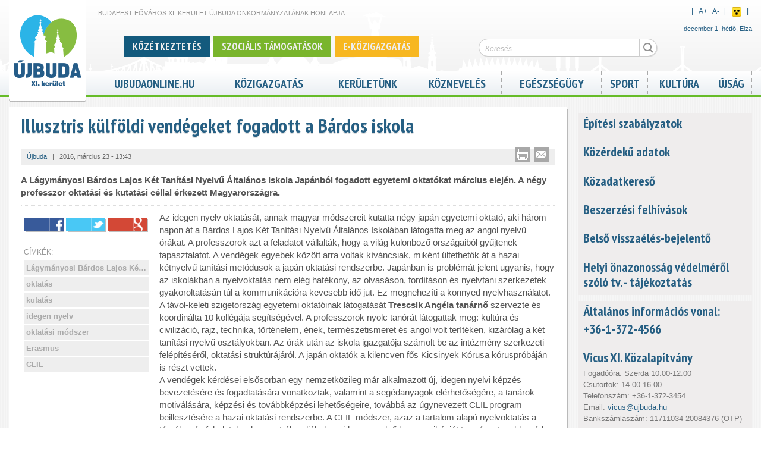

--- FILE ---
content_type: text/html; charset=utf-8
request_url: https://www.ujbuda.hu/ujbuda/illusztris-kulfoldi-vendegeket-fogadott-a-bardos-iskola
body_size: 14013
content:

<!DOCTYPE html PUBLIC "-//W3C//DTD HTML+RDFa 1.1//EN">
<html lang="hu" dir="ltr">
<head profile="http://www.w3.org/1999/xhtml/vocab">
  <meta http-equiv="Content-Type" content="text/html; charset=utf-8" />
<link rel="shortcut icon" href="https://www.ujbuda.hu/sites/all/themes/ubujbuda/favicon.ico" type="image/vnd.microsoft.icon" />
<meta name="viewport" content="width=device-width, initial-scale=1, maximum-scale=1, minimum-scale=1, user-scalable=no" />
<meta name="description" content="A Lágymányosi Bárdos Lajos Két Tanítási Nyelvű Általános Iskola Japánból fogadott egyetemi oktatókat március elején. A négy professzor oktatási és kutatási céllal érkezett Magyarországra." />
<meta name="robots" content="follow, index" />
<meta name="news_keywords" content="újbuda,11. kerület,XI. kerület,district eleven Budapest" />
<link rel="image_src" href="https://www.ujbuda.hu/sites/all/themes/ubujbuda/logo.png" />
<meta name="rights" content="Budapest, XI. kerület, Újbuda Önkormányzata" />
<link rel="canonical" href="https://www.ujbuda.hu/ujbuda/illusztris-kulfoldi-vendegeket-fogadott-a-bardos-iskola" />
<link rel="shortlink" href="https://www.ujbuda.hu/node/30156" />
<meta name="original-source" content="ujbuda.hu" />
<meta name="revisit-after" content="1 day" />
<meta property="og:site_name" content="Újbuda" />
<meta property="og:type" content="article" />
<meta property="og:title" content="Illusztris külföldi vendégeket fogadott a Bárdos iskola" />
<meta property="og:url" content="https://www.ujbuda.hu/ujbuda/illusztris-kulfoldi-vendegeket-fogadott-a-bardos-iskola" />
<meta property="og:description" content="A Lágymányosi Bárdos Lajos Két Tanítási Nyelvű Általános Iskola Japánból fogadott egyetemi oktatókat március elején. A négy professzor oktatási és kutatási céllal érkezett Magyarországra." />
<meta property="og:updated_time" content="2016-03-23T13:46:32+01:00" />
<meta property="og:image" content="https://www.ujbuda.hu/sites/default/files/attachments/pictures/ujbudahu/2016_03/d4s_3427.jpg" />
<meta property="og:image" content="https://www.ujbuda.hu/sites/default/files/attachments/pictures/ujbudahu/2016_03/d4s_3442.jpg" />
<meta property="og:image" content="https://www.ujbuda.hu/sites/default/files/attachments/pictures/ujbudahu/2016_03/d4s_3411.jpg" />
<meta property="og:image" content="https://www.ujbuda.hu/sites/default/files/attachments/pictures/ujbudahu/2016_03/d4s_3400.jpg" />
<meta property="og:image" content="https://www.ujbuda.hu/sites/default/files/attachments/pictures/ujbudahu/2016_03/d4s_3350.jpg" />
<meta property="og:image" content="https://www.ujbuda.hu/sites/default/files/attachments/pictures/ujbudahu/2016_03/d4s_3389.jpg" />
<meta property="og:image" content="https://www.ujbuda.hu/sites/default/files/attachments/pictures/ujbudahu/2016_03/d4s_3337.jpg" />
<meta property="og:image" content="https://www.ujbuda.hu/sites/default/files/attachments/pictures/ujbudahu/2016_03/d4s_3518.jpg" />
<meta property="article:published_time" content="2016-03-23T13:43:22+01:00" />
<meta property="article:modified_time" content="2016-03-23T13:46:32+01:00" />

			<!--[if lt IE 9]><script src="http://html5shiv.googlecode.com/svn/trunk/html5.js"></script><![endif]-->
			<!--
				<PageMap>
					<DataObject type="node">
						<Attribute name="type">article</Attribute>
						<Attribute name="title">Illusztris külföldi vendégeket fogadott a Bárdos iskola</Attribute>
						<Attribute name="author">BodnarK</Attribute>
						<Attribute name="description">A Lágymányosi Bárdos Lajos Két Tanítási Nyelvű Általános Iskola ...</Attribute>
						<Attribute name="changed">20160323</Attribute>
					</DataObject>
					<DataObject type="thumbnail">
						<Attribute name="src" value="https://www.ujbuda.hu/sites/default/files/attachments/pictures/ujbudahu/2016_03/d4s_3427.jpg" />
						<Attribute name="width" value="160" />
						<Attribute name="height" value="167" />
					</DataObject>
				</PageMap>
			-->
			  <title>Illusztris külföldi vendégeket fogadott a Bárdos iskola | Újbuda</title>  
  <link type="text/css" rel="stylesheet" href="https://www.ujbuda.hu/sites/default/files/css/css_rEI_5cK_B9hB4So2yZUtr5weuEV3heuAllCDE6XsIkI.css" media="all" />
<link type="text/css" rel="stylesheet" href="https://www.ujbuda.hu/sites/default/files/css/css_jpLeEQjXpZeW9URrjOlnjF1xHzQi7wKDoTlElOh7ikU.css" media="all" />
<link type="text/css" rel="stylesheet" href="https://www.ujbuda.hu/sites/default/files/css/css_4YePNJRhYU49HuQZP8mcs_OaI-83LVw0Z9-iZkM0Sho.css" media="all" />
<link type="text/css" rel="stylesheet" href="https://www.ujbuda.hu/sites/default/files/css/css_WCS7EACzfAZFiM_mvZLyKdgmVXys6eK7YzxEMlTJFqw.css" media="all" />
<link type="text/css" rel="stylesheet" href="https://www.ujbuda.hu/sites/default/files/css/css_HGcOMHzKvhdfv9yO8XumM3n8f_XnuREV75KfPUpkYTo.css" media="all" />

<!--[if (lt IE 9)&(!IEMobile)]>
<link type="text/css" rel="stylesheet" href="https://www.ujbuda.hu/sites/default/files/css/css_HwI5s6Go1-nu1OH8lsP8rTihNwvizY61idBe9isBAYk.css" media="all" />
<![endif]-->

<!--[if gte IE 9]><!-->
<link type="text/css" rel="stylesheet" href="https://www.ujbuda.hu/sites/default/files/css/css_AIvw2lgM-Ws2RCRjoNnYgHBDLnbYBS6UoISAZ2lN7Kk.css" media="all" />
<!--<![endif]-->
  <script type="text/javascript" src="https://www.ujbuda.hu/sites/default/files/js/js_EebRuRXFlkaf356V0T2K_8cnUVfCKesNTxdvvPSEhCM.js"></script>
<script type="text/javascript" src="https://www.ujbuda.hu/sites/default/files/js/js_kRJzRUZsKctQDs4ZsMTtDWhBu3PPw5PiHTK-m6rRNVw.js"></script>
<script type="text/javascript" src="https://www.ujbuda.hu/sites/default/files/js/js_QatIhRb-n0ahgiAO8kuSbpiDjRK1RK4cEaZ6hMy0jcU.js"></script>
<script type="text/javascript">
<!--//--><![CDATA[//><!--
(function(i,s,o,g,r,a,m){i["GoogleAnalyticsObject"]=r;i[r]=i[r]||function(){(i[r].q=i[r].q||[]).push(arguments)},i[r].l=1*new Date();a=s.createElement(o),m=s.getElementsByTagName(o)[0];a.async=1;a.src=g;m.parentNode.insertBefore(a,m)})(window,document,"script","//www.google-analytics.com/analytics.js","ga");ga("create", "UA-57606071-1", {"cookieDomain":".ujbuda.hu"});ga("send", "pageview");
//--><!]]>
</script>
<script type="text/javascript" src="https://www.ujbuda.hu/sites/default/files/js/js_abz7XncsIgczb86pwJh9awPCUviSMY13sWcQADk03AM.js"></script>
<script type="text/javascript" src="https://www.ujbuda.hu/sites/default/files/js/js_v9CX2_pp7jneHazZM-xuZfh0Ii59J5jyATuS0l4znSo.js"></script>
<script type="text/javascript" src="https://www.ujbuda.hu/sites/default/files/js/js_TWKm9-6PK6lnTvWvkAb3sZE01kZEDuEoVWsRRP4CQw0.js"></script>
<script type="text/javascript">
<!--//--><![CDATA[//><!--
jQuery.extend(Drupal.settings, {"basePath":"\/","pathPrefix":"","ajaxPageState":{"theme":"ubujbuda","theme_token":"71MsWL69SP7Mrr9xTQN7oaGSTD79yxBC2xdOhNqToEM","jquery_version":"1.10","js":{"sites\/all\/themes\/ubujbuda\/scripts\/ubujbuda.js":1,"sites\/all\/themes\/ujbudabasetheme\/scripts\/ujbudabasetheme.js":1,"sites\/all\/modules\/ujbuda\/scripts\/ujbuda.js":1,"sites\/all\/modules\/jquery_update\/replace\/jquery\/1.10\/jquery.min.js":1,"misc\/jquery-extend-3.4.0.js":1,"misc\/jquery.once.js":1,"misc\/drupal.js":1,"sites\/all\/modules\/jquery_update\/replace\/ui\/ui\/minified\/jquery.ui.core.min.js":1,"sites\/all\/modules\/jquery_update\/replace\/ui\/external\/jquery.cookie.js":1,"sites\/all\/modules\/jquery_update\/replace\/misc\/jquery.form.min.js":1,"misc\/ajax.js":1,"sites\/all\/modules\/jquery_update\/js\/jquery_update.js":1,"public:\/\/languages\/hu_c9A0By-vH3iv_YOXK9gOZN325CcrClZyszdl3zee7lY.js":1,"misc\/progress.js":1,"sites\/all\/modules\/ctools\/js\/modal.js":1,"sites\/all\/modules\/video\/js\/video.js":1,"sites\/all\/modules\/google_analytics\/googleanalytics.js":1,"0":1,"sites\/all\/themes\/ubujbuda\/scripts\/jquery.easing.1.3.js":1,"sites\/all\/themes\/ubujbuda\/scripts\/galleria.1.3.2\/galleria-1.3.2-ub.js":1,"sites\/all\/themes\/ubujbuda\/scripts\/masonry\/masonry.min.js":1,"sites\/all\/themes\/ubujbuda\/scripts\/masonry\/imagesloaded.1_1.js":1,"sites\/all\/themes\/ubujbuda\/scripts\/jquery.dotdotdot\/jquery.dotdotdot-1.5.2.js":1,"sites\/all\/themes\/ubujbuda\/scripts\/mcustomscrollbar\/jquery.mousewheel.js":1,"sites\/all\/themes\/ubujbuda\/scripts\/mcustomscrollbar\/jquery.mCustomScrollbar.js":1,"sites\/all\/themes\/ubujbuda\/scripts\/magnific-popup\/jquery.magnific-popup.js":1,"sites\/all\/themes\/ubujbuda\/scripts\/flyerbox.js":1,"sites\/all\/themes\/omega\/omega\/js\/omega-mediaqueries.js":1,"sites\/all\/themes\/omega\/omega\/js\/omega-equalheights.js":1},"css":{"modules\/system\/system.base.css":1,"modules\/system\/system.messages.css":1,"sites\/all\/modules\/simplenews\/simplenews.css":1,"sites\/all\/modules\/calendar\/css\/calendar_multiday.css":1,"sites\/all\/modules\/date\/date_api\/date.css":1,"sites\/all\/modules\/date\/date_popup\/themes\/datepicker.1.7.css":1,"sites\/all\/modules\/date\/date_repeat_field\/date_repeat_field.css":1,"sites\/all\/modules\/domain\/domain_nav\/domain_nav.css":1,"modules\/field\/theme\/field.css":1,"modules\/node\/node.css":1,"modules\/search\/search.css":1,"sites\/all\/modules\/views\/css\/views.css":1,"sites\/all\/modules\/media\/modules\/media_wysiwyg\/css\/media_wysiwyg.base.css":1,"sites\/all\/modules\/ctools\/css\/ctools.css":1,"sites\/all\/modules\/ctools\/css\/modal.css":1,"sites\/all\/modules\/video\/css\/video.css":1,"sites\/all\/modules\/print\/print_ui\/css\/print_ui.theme.css":1,"sites\/all\/modules\/ujbuda\/ujbuda_admin\/ujbuda_admin.css":1,"sites\/all\/modules\/ujbuda\/theme\/ujbuda_domains_header.css":1,"sites\/all\/themes\/ubujbuda\/scripts\/mcustomscrollbar\/jquery.mCustomScrollbar.css":1,"sites\/all\/themes\/ubujbuda\/scripts\/magnific-popup\/magnific-popup.css":1,"sites\/all\/themes\/ubujbuda\/css\/wysiwyg.css":1,"sites\/all\/modules\/ujbuda\/ujbuda_improvements\/ujbuda_improvements.css":1,"sites\/all\/modules\/ujbuda\/css\/ujbuda_standards.css":1,"sites\/all\/modules\/ujbuda\/ujbuda_aprohirdetes\/ujbuda_aprohirdetes.css":1,"sites\/all\/themes\/ubujbuda\/css\/google_cse.css":1,"sites\/all\/themes\/ubujbuda\/css\/icomoon.css":1,"sites\/all\/themes\/omega\/alpha\/css\/alpha-reset.css":1,"sites\/all\/themes\/omega\/alpha\/css\/alpha-mobile.css":1,"sites\/all\/themes\/ujbudabasetheme\/css\/global.css":1,"sites\/all\/themes\/ubujbuda\/css\/jquery.ui\/jquery.ui.css":1,"sites\/all\/themes\/ubujbuda\/css\/standards.css":1,"sites\/all\/themes\/ubujbuda\/css\/customstyle.css":1,"sites\/all\/themes\/ubujbuda\/css\/calendar_mod.css":1,"ie::normal::sites\/all\/themes\/ujbudabasetheme\/css\/grid\/ujbudabasetheme_fluid\/normal\/ujbudabasetheme-fluid-normal-1.css":1,"ie::normal::sites\/all\/themes\/ujbudabasetheme\/css\/ujbudabasetheme-ujbudabasetheme-fluid.css":1,"ie::normal::sites\/all\/themes\/ubujbuda\/css\/ubujbuda-ujbudabasetheme-fluid-normal.css":1,"sites\/all\/themes\/ujbudabasetheme\/css\/grid\/ujbudabasetheme_fluid\/mobile\/ujbudabasetheme-fluid-mobile-1.css":1,"mobile::sites\/all\/themes\/ujbudabasetheme\/css\/ujbudabasetheme-ujbudabasetheme-fluid.css":1,"mobile::sites\/all\/themes\/ubujbuda\/css\/ubujbuda-ujbudabasetheme-fluid-mobile.css":1,"sites\/all\/themes\/ujbudabasetheme\/css\/grid\/ujbudabasetheme_fluid\/tablet\/ujbudabasetheme-fluid-tablet-1.css":1,"tablet::sites\/all\/themes\/ujbudabasetheme\/css\/ujbudabasetheme-ujbudabasetheme-fluid.css":1,"tablet::sites\/all\/themes\/ubujbuda\/css\/ubujbuda-ujbudabasetheme-fluid-tablet.css":1,"sites\/all\/themes\/ujbudabasetheme\/css\/grid\/ujbudabasetheme_fluid\/normal\/ujbudabasetheme-fluid-normal-1.css":1,"normal::sites\/all\/themes\/ujbudabasetheme\/css\/ujbudabasetheme-ujbudabasetheme-fluid.css":1,"normal::sites\/all\/themes\/ubujbuda\/css\/ubujbuda-ujbudabasetheme-fluid-normal.css":1,"sites\/all\/themes\/ujbudabasetheme\/css\/grid\/ujbudabasetheme_fluid\/widest\/ujbudabasetheme-fluid-widest-1.css":1,"widest::sites\/all\/themes\/ujbudabasetheme\/css\/ujbudabasetheme-ujbudabasetheme-fluid.css":1,"widest::sites\/all\/themes\/ubujbuda\/css\/ubujbuda-ujbudabasetheme-fluid-widest.css":1}},"CToolsModal":{"loadingText":"Bet\u00f6lt\u00e9s...","closeText":"Ablak bez\u00e1r\u00e1sa","closeImage":"\u003Cimg typeof=\u0022foaf:Image\u0022 src=\u0022https:\/\/www.ujbuda.hu\/sites\/all\/modules\/ctools\/images\/icon-close-window.png\u0022 alt=\u0022Ablak bez\u00e1r\u00e1sa\u0022 title=\u0022Ablak bez\u00e1r\u00e1sa\u0022 \/\u003E","throbber":"\u003Cimg typeof=\u0022foaf:Image\u0022 src=\u0022https:\/\/www.ujbuda.hu\/sites\/all\/modules\/ctools\/images\/throbber.gif\u0022 alt=\u0022Bet\u00f6lt\u00e9s\u0022 title=\u0022Bet\u00f6lt\u00e9s...\u0022 \/\u003E"},"ujev-galeria-modal":{"modalSize":{"type":"scale","width":0.9,"height":0.9,"addWidth":10,"addHeight":10,"contentRight":0,"contentBottom":0},"modalOptions":{"opacity":0.9,"background-color":"#FFF"},"animation":"fadeIn"},"urlIsAjaxTrusted":{"\/keresd":true},"googleanalytics":{"trackOutbound":1,"trackMailto":1,"trackDownload":1,"trackDownloadExtensions":"7z|aac|arc|arj|asf|asx|avi|bin|csv|doc(x|m)?|dot(x|m)?|exe|flv|gif|gz|gzip|hqx|jar|jpe?g|js|mp(2|3|4|e?g)|mov(ie)?|msi|msp|pdf|phps|png|ppt(x|m)?|pot(x|m)?|pps(x|m)?|ppam|sld(x|m)?|thmx|qtm?|ra(m|r)?|sea|sit|tar|tgz|torrent|txt|wav|wma|wmv|wpd|xls(x|m|b)?|xlt(x|m)|xlam|xml|z|zip","trackDomainMode":"1"},"omega":{"layouts":{"primary":"normal","order":["mobile","tablet","normal","widest"],"queries":{"mobile":"all and (max-width: 550px)","tablet":"all and (min-width: 551px) and (max-width: 769px)","normal":"all and (min-width:770px)","widest":"all and (min-width:980px)"}}}});
//--><!]]>
</script>
  <!--[if lt IE 9]><script src="http://html5shiv.googlecode.com/svn/trunk/html5.js"></script><![endif]-->
</head>
<body class="html not-front not-logged-in no-sidebars page-node page-node- page-node-30156 node-type-article domain-ujbuda-marktsoft-hu nonadmin i18n-hu context-ujbuda">
  <div id="skip-link">
    <a href="#main-content" class="element-invisible element-focusable">Ugrás a tartalomra</a>
  </div>
    <div class="page clearfix" id="page">
      <header id="section-header" class="section section-header">
  <div id="zone-header-wrapper" class="zone-wrapper zone-header-wrapper clearfix">  
  <div id="zone-header" class="zone zone-header clearfix">
    <div class="region region-branding" id="region-branding">
  <div class="region-inner region-branding-inner">
        <div class="branding-data clearfix">
            <div class="logo-img">
        <a href="https://www.ujbuda.hu/" rel="home" title="Újbuda"><img src="https://www.ujbuda.hu/sites/all/themes/ubujbuda/logo.png" alt="Újbuda" id="logo" /></a>      </div>
                        <hgroup class="site-name-slogan">        
                                <h2 class="site-name"><a href="/" title="Címlap">Újbuda</a></h2>
                                        <h6 class="site-slogan">Budapest Főváros XI. Kerület Újbuda Önkormányzatának honlapja</h6>
              </hgroup>
          </div>
          </div>
</div><div class="region region-header-first" id="region-header-first">
  <div class="region-inner region-header-first-inner">
    <div class="block block-ujbuda-google-search block-google-search-input block-ujbuda-google-search-google-search-input odd block-without-title" id="block-ujbuda-google-search-google-search-input">
  <div class="block-inner clearfix">
                
    <div class="content clearfix">
      <form id="ujbuda-ggl-search-mini-form" action="/keresd" method="post" accept-charset="UTF-8"><div><div class="form-item form-type-textfield form-item-search-input">
 <input placeholder="Keresés..." type="text" id="edit-search-input" name="search_input" value="" size="60" maxlength="128" class="form-text" />
</div>
<input type="submit" id="edit-submit" name="op" value="Keresés" class="form-submit" /><input type="hidden" name="form_build_id" value="form-aNiOsnfEkXD3YBghQDotOBsKQyVy3XgiY5JmyHHnC18" />
<input type="hidden" name="form_id" value="ujbuda_ggl_search_mini_form" />
</div></form>    </div>
  </div>
</div><div class="block block-ujbuda-customtags no-mobile no-tablet customtags_block block-ujbuda-customtags-ujbuda-customtags even block-without-title" id="block-ujbuda-customtags-ujbuda-customtags">
  <div class="block-inner clearfix">
                
    <div class="content clearfix">
      
<div class="customtag-item">
			
		<a style="background-color: #135a7d" href="https://keruletunk.ujbuda.hu/kozetkeztetes"><span class="">Közétkeztetés</span></a>
		
			
		<a style="background-color: #79b52c" href="https://ujbudaonline.hu/?r3d=szocialis-tamogatasok-fullscreen"><span class="">Szociális támogatások</span></a>
		
			
		<a style="background-color: #f7b721" href="https://ujbuda.hu/ujbuda/e-ugyintezes-ujbudan"><span class="">E-közigazgatás</span></a>
		
	</div>
<script type="text/javascript">
(function($){ 
	
	$(window).resize(function() {		
		$('.customtag-item').each(function(){
			if( $(this).find('span').width()+30 > $(this).width() ) {
				$(this).css('visibility', 'hidden');
			} else {
				$(this).css('visibility', 'visible');
			}
		})
	});
	
	
})(jQuery);

</script>

    </div>
  </div>
</div>  </div>
</div><div class="region region-header-second" id="region-header-second">
  <div class="region-inner region-header-second-inner">
    <div class="block block-ujbuda block-accessibility-switch block-ujbuda-accessibility-switch odd block-without-title" id="block-ujbuda-accessibility-switch">
  <div class="block-inner clearfix">
                
    <div class="content clearfix">
      <div id="accessibility_switch">
	<div class="right inline">
		&nbsp;&nbsp;|&nbsp;&nbsp;
		<div class="fontsizer inline">
			<a id="plusbodyfontsize">A<sup>+</sup></a>&nbsp;&nbsp;
			<a id="minusbodyfontsize">A<sup>-</sup></a>
		</div>&nbsp;&nbsp;|&nbsp;&nbsp;
		
					<div class="inline"><a id="accessibility_button_1" href="https://www.ujbuda.hu/ujbuda/illusztris-kulfoldi-vendegeket-fogadott-a-bardos-iskola?vakbarat=1" title="Akadálymentes nézet">Akadálymentes nézet</a></div>&nbsp;&nbsp;|&nbsp;&nbsp;
			</div>
	<div class="clearfix"></div>
</div>
<div class="clearfix"></div>

    </div>
  </div>
</div><div class="block block-nameday no-mobile no-tablet block-nameday-nameday even block-without-title" id="block-nameday-nameday">
  <div class="block-inner clearfix">
                
    <div class="content clearfix">
        <span class="nameday-date">
    december 1. hétfő,
  </span>
<span id="nameday">Elza
</span>
    </div>
  </div>
</div>  </div>
</div>  </div>
</div><div id="zone-menu-wrapper" class="zone-wrapper zone-menu-wrapper clearfix">  
  <div id="zone-menu" class="zone zone-menu clearfix">
    <div  class="region region-menu" id="region-menu">
  <div  class="region-inner region-menu-inner">
        <nav class="navigation">
		<h2 class="main-menu-title">Főmenü</h2>		<ul class="menu"><li class="first leaf"><a href="https://ujbudaonline.hu">ujbudaonline.hu</a></li>
<li class="expanded"><a href="https://ujbuda.hu/hivatali-cimoldal">Közigazgatás</a><ul class="menu"><li class="first leaf"><a href="http://kozigazgatas.ujbuda.hu/polgarmester/polgarmester">Polgármester</a></li>
<li class="leaf"><a href="http://kozigazgatas.ujbuda.hu/onkormanyzat">Önkormányzat</a></li>
<li class="leaf"><a href="http://kozigazgatas.ujbuda.hu/rendeletek-normativ-hatarozatok">Rendeletek, határozatok</a></li>
<li class="leaf"><a href="http://kozigazgatas.ujbuda.hu/polgarmesteri-hivatal-ugyintezes">Polgármesteri Hivatal Ügyintézés</a></li>
<li class="leaf"><a href="https://www.ujbuda.hu/ujbuda/e-ugyintezes-ujbudan">E-Közigazgatás</a></li>
<li class="leaf"><a href="http://kozigazgatas.ujbuda.hu/nyomtatvanyok-es-dokumentumok">Nyomtatványok és dokumentumok</a></li>
<li class="leaf"><a href="http://kozigazgatas.ujbuda.hu/kormanyhivatal">Kormányhivatal</a></li>
<li class="leaf"><a href="http://kozigazgatas.ujbuda.hu/keruleti-intezmenyek">Kerületi Intézmények</a></li>
<li class="leaf"><a href="http://kozigazgatas.ujbuda.hu/kozterulet-felugyelet">Közterület-felügyelet</a></li>
<li class="leaf"><a href="http://kozigazgatas.ujbuda.hu/gazdasagi-tarsasagok">Gazdasági társaságok</a></li>
<li class="leaf"><a href="http://kozigazgatas.ujbuda.hu/nemzetisegi-onkormanyzatok">Nemzetiségi önkormányzatok</a></li>
<li class="leaf"><a href="http://kozigazgatas.ujbuda.hu/kozerdeku-adatok/kozerdeku-adatok">Közérdekű adatok - Üvegzseb</a></li>
<li class="leaf"><a href="https://ujbuda.hu/atlathato-ujbuda">Átlátható Újbuda</a></li>
<li class="leaf"><a href="http://kozigazgatas.ujbuda.hu/hirdetotabla-palyazatok">Hirdetőtábla, pályázatok</a></li>
<li class="leaf"><a href="http://kozigazgatas.ujbuda.hu/valasztas-nepszavazas">Választás, Népszavazás, Népszámlálás</a></li>
<li class="last leaf"><a href="http://kozigazgatas.ujbuda.hu/telefonkonyv">Telefonkönyv</a></li>
</ul></li>
<li class="expanded"><a href="https://keruletunk.ujbuda.hu/keruletunk">Kerületünk</a><ul class="menu"><li class="first leaf"><a href="https://keruletunk.ujbuda.hu/kozetkeztetes">Közétkeztetés</a></li>
<li class="leaf"><a href="http://keruletunk.ujbuda.hu/keruleti-fejlesztesek-felujitasok">Kerületi fejlesztések, felújítások </a></li>
<li class="leaf"><a href="https://ujbuda.hu/kozossegi-tervezes">Közösségi tervezés</a></li>
<li class="leaf"><a href="https://www.ujbuda.hu/bocskai-otletpalyazat">Bocskai Ötletpályázat</a></li>
<li class="leaf"><a href="https://keruletunk.ujbuda.hu/allattartas">Újbuda állattartás</a></li>
<li class="leaf"><a href="https://ujbuda.hu/ifjusagugy">Újbuda ifjúságügy</a></li>
<li class="leaf"><a href="https://keruletunk.ujbuda.hu/gyermekvedelem">Gyermekvédelem</a></li>
<li class="leaf"><a href="http://keruletunk.ujbuda.hu/helytortenet">Helytörténet</a></li>
<li class="leaf"><a href="http://keruletunk.ujbuda.hu/varosreszek">Városrészek</a></li>
<li class="leaf"><a href="http://keruletunk.ujbuda.hu/keruletunk/diszpolgarok">Díszpolgárok</a></li>
<li class="leaf"><a href="http://keruletunk.ujbuda.hu/partnervarosok">Partnervárosok</a></li>
<li class="leaf"><a href="http://keruletunk.ujbuda.hu/civil-szervezetek">Civil szervezetek</a></li>
<li class="leaf"><a href="/node/22196/">Idősek Háza</a></li>
<li class="leaf"><a href="http://keruletunk.ujbuda.hu/polgarorseg">Polgárőrség</a></li>
<li class="last leaf"><a href="http://keruletunk.ujbuda.hu/turizmus/ujbuda-terkep">Térkép</a></li>
</ul></li>
<li class="expanded"><a href="https://oktatas.ujbuda.hu/kozneveles">Köznevelés</a><ul class="menu"><li class="first leaf"><a href="http://oktatas.ujbuda.hu/bolcsodek">Bölcsődék</a></li>
<li class="leaf"><a href="http://oktatas.ujbuda.hu/ovodak">Óvodák</a></li>
<li class="leaf"><a href="http://oktatas.ujbuda.hu/altalanos-iskolak">Általános iskolák</a></li>
<li class="leaf"><a href="http://oktatas.ujbuda.hu/kozepiskolak">Középiskolák</a></li>
<li class="leaf"><a href="http://oktatas.ujbuda.hu/pedagogiai-intezmenyek">Pedagógiai intézmények</a></li>
<li class="last leaf"><a href="http://oktatas.ujbuda.hu/pedagogiai-intezmenyek/del-budai-tankerulet-kozpont">Dél-Budai Tankerület Központ</a></li>
</ul></li>
<li class="expanded"><a href="https://egeszsegugy.ujbuda.hu/egeszsegugy">Egészségügy</a><ul class="menu"><li class="first leaf"><a href="http://egeszsegugy.ujbuda.hu/egeszsegugy/szent-kristof-ujbudai-szakrendelo">Újbudai Szent Kristóf Szakrendelő</a></li>
<li class="leaf"><a href="http://egeszsegugy.ujbuda.hu/egeszsegugy/ujbuda-korhazai-es-klinikai">Kórházak</a></li>
<li class="leaf"><a href="http://egeszsegugy.ujbuda.hu/egeszsegugy/alapellatasok-szakrendelesek">Alapellátások, szakrendelések</a></li>
<li class="leaf"><a href="http://egeszsegugy.ujbuda.hu/egeszsegugy/gyogyszertarak">Gyógyszertárak</a></li>
<li class="leaf"><a href="http://egeszsegugy.ujbuda.hu/egeszsegugy/vedonok">Védőnők</a></li>
<li class="last leaf"><a href="http://egeszsegugy.ujbuda.hu/egeszsegugy/orvosi-ugyelet-ugyeletes-gyogyszertarak">Orvosi ügyelet</a></li>
</ul></li>
<li class="expanded"><a href="https://sport.ujbuda.hu">Sport</a><ul class="menu"><li class="first leaf"><a href="http://sport.ujbuda.hu/&lt;front&gt;" class="menu-collector">Létesítmények</a></li>
<li class="leaf"><a href="http://sport.ujbuda.hu/sport/egyesuletek">Egyesületek</a></li>
<li class="leaf"><a href="http://sport.ujbuda.hu/esemenyek-0">Események</a></li>
<li class="leaf"><a href="http://sport.ujbuda.hu/bajnoksagok">Bajnokságok</a></li>
<li class="leaf"><a href="http://sport.ujbuda.hu/sport/uvegzseb">Üvegzseb</a></li>
<li class="last leaf"><a href="http://sport.ujbuda.hu/sport/kapcsolat">Kapcsolat</a></li>
</ul></li>
<li class="expanded"><a href="https://kultura.ujbuda.hu/kultura">Kultúra</a><ul class="menu"><li class="first leaf"><a href="http://kultura.ujbuda.hu/esemenyek">Események</a></li>
<li class="leaf"><a href="http://kultura.ujbuda.hu/kozpont/kozpont-ujbudai-kulturalis-pedagogiai-es-media-kft">KözPont Kft.</a></li>
<li class="leaf"><a href="http://kultura.ujbuda.hu/kulturalis-varoskozpont">Kulturális városközpont</a></li>
<li class="leaf"><a href="http://kultura.ujbuda.hu/kulturalis-intezmenyek">Kulturális intézmények</a></li>
<li class="leaf"><a href="http://kultura.ujbuda.hu/ujbudai-telepulesi-ertektar-bizottsag">Újbudai Települési Értéktár Bizottság</a></li>
<li class="leaf"><a href="http://keruletunk.ujbuda.hu/helytortenet">Helytörténet</a></li>
<li class="leaf"><a href="http://kultura.ujbuda.hu/kultura/kozteri-alkotasok">Köztéri alkotások</a></li>
<li class="last leaf"><a href="http://kultura.ujbuda.hu/kultura/emlektablak">Emléktáblák</a></li>
</ul></li>
<li class="last leaf"><a href="/keruleti-ujsag">Újság</a></li>
</ul>		    </nav>
          </div>
</div>
  </div>
</div></header>    
      <section id="section-content" class="section section-content">
    
  <div id="zone-content" class="zone zone-content clearfix">    
        
        <div  class="region region-content" id="region-content">
  <div  class="region-inner region-content-inner">
    <a id="main-content"></a>
    
	   
		
					<h1 class="title" id="page-title">Illusztris külföldi vendégeket fogadott a Bárdos iskola</h1>
		        
		
        <div class="block block-system block-main block-system-main odd block-without-title" id="block-system-main">
  <div class="block-inner clearfix">
                
    <div class="content clearfix">
      <article  about="/ujbuda/illusztris-kulfoldi-vendegeket-fogadott-a-bardos-iskola" typeof="sioc:Item foaf:Document" class="node node-article node-published node-not-promoted node-not-sticky author-bodnark odd clearfix node-on-page node-full" id="node-article-30156">

	
				
	
	
        
        <footer class="submitted">
            <a href="/ujbuda" >Újbuda</a>&nbsp;&nbsp;&nbsp;|&nbsp;&nbsp;&nbsp;2016, március 23 - 13:43
                <div class="fb_plugin fb-like" data-href="https://www.ujbuda.hu/ujbuda/illusztris-kulfoldi-vendegeket-fogadott-a-bardos-iskola" data-layout="button_count" data-action="like" data-show-faces="false" data-share="false"></div>

                <span class="print-link"><span class="print_html"><a href="https://www.ujbuda.hu/print/30156" title="Az oldal nyomtatóbarát változatának megjelenítése." class="print-page" onclick="window.open(this.href); return false" rel="nofollow"><img class="print-icon" typeof="foaf:Image" src="https://www.ujbuda.hu/sites/all/modules/print/icons/print_icon.png" alt="Nyomtatóbarát változat" title="Nyomtatóbarát változat" /></a></span><span class="print_mail"><a href="https://www.ujbuda.hu/printmail/30156" title="Cikk küldése emailben." class="print-mail" rel="nofollow"><img class="print-icon" typeof="foaf:Image" src="https://www.ujbuda.hu/sites/all/modules/print/print_mail/icons/mail_icon.png" alt="Send by email" title="Send by email" /></a></span></span>        </footer>
     
	<div  class="content clearfix">
		<span class='fullview-teaser'><div class="field field-name-body field-type-text-with-summary field-label-hidden"><div class="field-items"><div class="field-item even" property="content:encoded"><p>A Lágymányosi Bárdos Lajos Két Tanítási Nyelvű Általános Iskola Japánból fogadott egyetemi oktatókat március elején. A négy professzor oktatási és kutatási céllal érkezett Magyarországra.</p></div></div></div></span><div class='article-trunk'><div class="field field-name-body field-type-text-with-summary field-label-hidden"><div class="field-items"><div class="field-item even" property="content:encoded"><p>Az idegen nyelv oktatását, annak magyar módszereit kutatta négy japán egyetemi oktató, aki három napon át a Bárdos Lajos Két Tanítási Nyelvű Általános Iskolában látogatta meg az angol nyelvű órákat. A professzorok azt a feladatot vállalták, hogy a világ különböző országaiból gyűjtenek tapasztalatot. A vendégek egyebek között arra voltak kíváncsiak, miként ültethetők át a hazai kétnyelvű tanítási metódusok a japán oktatási rendszerbe. Japánban is problémát jelent ugyanis, hogy az iskolákban a nyelvoktatás nem elég hatékony, az olvasáson, fordításon és nyelvtani szerkezetek gyakoroltatásán túl a kommunikációra kevesebb idő jut. Ez megnehezíti a könnyed nyelvhasználatot.</p>
<p>A távol-keleti szigetország egyetemi oktatóinak látogatását <strong>Trescsik Angéla tanárnő</strong> szervezte és koordinálta 10 kollégája segítségével. A professzorok nyolc tanórát látogattak meg: kultúra és civilizáció, rajz, technika, történelem, ének, természetismeret és angol volt terítéken, kizárólag a két tanítási nyelvű osztályokban. Az órák után az iskola igazgatója számolt be az intézmény szerkezeti felépítéséről, oktatási struktúrájáról. A japán oktatók a kilencven fős Kicsinyek Kórusa kóruspróbáján is részt vettek.</p>
<p>A vendégek kérdései elsősorban egy nemzetközileg már alkalmazott új, idegen nyelvi képzés bevezetésére és fogadtatására vonatkoztak, valamint a segédanyagok elérhetőségére, a tanárok motiválására, képzési és továbbképzési lehetőségeire, továbbá az úgynevezett CLIL program beillesztésére a hazai oktatási rendszerbe. A CLIL-módszer, azaz a tartalom alapú nyelvoktatás a témákra és feladatokra koncentrál, a diákok az idegen nyelvű kommunikációt természetesebb módon gyakorolják.</p>
<p>A Bárdosban alkalmazott új oktató-nevelő munkát az Erasmus+ program egyik részt vevője, Baranyó Andrea tanár koordinálja a „Nyelvi innováció a Bárdosban” projekt részeként. A programban négy kollégájával dolgozik együtt, akik hozzá hasonlóan egy angliai, kéthetes CLIL szakmai képzésen vettek részt tavaly. A tanulásszervezési ismereteket, tapasztalatokat a Bárdos tanárai sikeresen alkalmazzák. A projektnek köszönhetően az iskola nemzetközi kapcsolatai bővültek, többek között angol, japán, spanyol és lengyel kollégákkal kooperálnak.</p>
<p>A négy professzor: Prof. Yoshiko Usui (Dokkyo University), Prof. Misa Fujio (Toyo University), Prof. Madoka Kawano (Meiji University), Prof. Hiroko Suzuki (Tokai University).</p>
<p>A tanórákat tartották: Maria Bredican, Lakatos-Koncz Erika, Márkusné Faragó Imola, Trescsik Angéla, Ujhelly Anikó, Vári Judit, Viola Eszter.</p>
<p></p>
<p>Újbuda</p></div></div></div><div class='clearfix'></div>

			<div class="field field_img_full field_imggallery_wrapper">
			<table id="img_gallery_30156" class="image_sequence img_gallery field-items">
				<tr>
														<td>
					<span data-mfp-src='https://www.ujbuda.hu/sites/default/files/styles/original/public/attachments/pictures/ujbudahu/2016_03/d4s_3427.jpg?itok=uwAHkU_c' title="">
						<img src="https://www.ujbuda.hu/sites/default/files/styles/large/public/attachments/pictures/ujbudahu/2016_03/d4s_3427.jpg?itok=dDNjQkhF" title="" alt="" />
					</span>
					</td>
														<td>
					<span data-mfp-src='https://www.ujbuda.hu/sites/default/files/styles/original/public/attachments/pictures/ujbudahu/2016_03/d4s_3442.jpg?itok=exZ-ie0V' title="">
						<img src="https://www.ujbuda.hu/sites/default/files/styles/large/public/attachments/pictures/ujbudahu/2016_03/d4s_3442.jpg?itok=819WABqs" title="" alt="" />
					</span>
					</td>
														<td>
					<span data-mfp-src='https://www.ujbuda.hu/sites/default/files/styles/original/public/attachments/pictures/ujbudahu/2016_03/d4s_3411.jpg?itok=RorLUcd5' title="">
						<img src="https://www.ujbuda.hu/sites/default/files/styles/large/public/attachments/pictures/ujbudahu/2016_03/d4s_3411.jpg?itok=60SdeoZu" title="" alt="" />
					</span>
					</td>
														<td>
					<span data-mfp-src='https://www.ujbuda.hu/sites/default/files/styles/original/public/attachments/pictures/ujbudahu/2016_03/d4s_3400.jpg?itok=7hgM23G7' title="">
						<img src="https://www.ujbuda.hu/sites/default/files/styles/large/public/attachments/pictures/ujbudahu/2016_03/d4s_3400.jpg?itok=78Y74pd_" title="" alt="" />
					</span>
					</td>
														<td>
					<span data-mfp-src='https://www.ujbuda.hu/sites/default/files/styles/original/public/attachments/pictures/ujbudahu/2016_03/d4s_3350.jpg?itok=qV9ffclz' title="">
						<img src="https://www.ujbuda.hu/sites/default/files/styles/large/public/attachments/pictures/ujbudahu/2016_03/d4s_3350.jpg?itok=z1DoIvvD" title="" alt="" />
					</span>
					</td>
														<td>
					<span data-mfp-src='https://www.ujbuda.hu/sites/default/files/styles/original/public/attachments/pictures/ujbudahu/2016_03/d4s_3389.jpg?itok=wlOdXCfF' title="">
						<img src="https://www.ujbuda.hu/sites/default/files/styles/large/public/attachments/pictures/ujbudahu/2016_03/d4s_3389.jpg?itok=NImeIb0E" title="" alt="" />
					</span>
					</td>
														<td>
					<span data-mfp-src='https://www.ujbuda.hu/sites/default/files/styles/original/public/attachments/pictures/ujbudahu/2016_03/d4s_3337.jpg?itok=Mvtar-gP' title="">
						<img src="https://www.ujbuda.hu/sites/default/files/styles/large/public/attachments/pictures/ujbudahu/2016_03/d4s_3337.jpg?itok=BW7v8xgH" title="" alt="" />
					</span>
					</td>
														<td>
					<span data-mfp-src='https://www.ujbuda.hu/sites/default/files/styles/original/public/attachments/pictures/ujbudahu/2016_03/d4s_3518.jpg?itok=ZQnUjYPg' title="">
						<img src="https://www.ujbuda.hu/sites/default/files/styles/large/public/attachments/pictures/ujbudahu/2016_03/d4s_3518.jpg?itok=uW-ityMW" title="" alt="" />
					</span>
					</td>
								</tr>
			</table>
		</div>
		
<div class="field field-name-field-multiple-location field-type-viewfield field-label-hidden"><div class="field-items"><div class="field-item even"><div class="view view-content-multiple-location view-id-content_multiple_location view-display-id-default view-dom-id-63184f2dbc78b034f93ef96fe98c20ef">
        
  
  
  
  
  
  
  
  
</div></div></div></div></div><div class="service-links"><ul class="links"><li class="service-links-facebook first"><a href="http://www.facebook.com/sharer.php?u=https%3A//www.ujbuda.hu/ujbuda/illusztris-kulfoldi-vendegeket-fogadott-a-bardos-iskola&amp;t=Illusztris%20k%C3%BClf%C3%B6ldi%20vend%C3%A9geket%20fogadott%20a%20B%C3%A1rdos%20iskola" title="Megosztás a Facebookon" class="service-links-facebook" rel="nofollow" target="_blank"><img typeof="foaf:Image" src="https://www.ujbuda.hu/sites/all/themes/ubujbuda/css/images/share/facebook.png" alt="Facebook logo" /></a></li><li class="service-links-twitter"><a href="http://twitter.com/share?url=https%3A//www.ujbuda.hu/node/30156&amp;text=Illusztris%20k%C3%BClf%C3%B6ldi%20vend%C3%A9geket%20fogadott%20a%20B%C3%A1rdos%20iskola" title="Megosztás a Twitter-en" class="service-links-twitter" rel="nofollow" target="_blank"><img typeof="foaf:Image" src="https://www.ujbuda.hu/sites/all/themes/ubujbuda/css/images/share/twitter.png" alt="Twitter logo" /></a></li><li class="service-links-google-plus last"><a href="https://plus.google.com/share?url=https%3A//www.ujbuda.hu/ujbuda/illusztris-kulfoldi-vendegeket-fogadott-a-bardos-iskola" title="Megosztás a Google+ on" class="service-links-google-plus" rel="nofollow" target="_blank"><img typeof="foaf:Image" src="https://www.ujbuda.hu/sites/all/themes/ubujbuda/css/images/share/google_plus.png" alt="Google+ logo" /></a></li></ul></div><div class="field field-name-field-tags field-type-taxonomy-term-reference field-label-above"><div class="field-label">Címkék:&nbsp;</div><div class="field-items"><div class="field-item even"><a href="/tags/lagymanyosi-bardos-lajos-ket-tanitasi-nyelvu-altalanos-iskola" typeof="skos:Concept" property="rdfs:label skos:prefLabel" datatype="">Lágymányosi Bárdos Lajos Két Tanítási Nyelvű Általános Iskola</a></div><div class="field-item odd"><a href="/tags/oktatas" typeof="skos:Concept" property="rdfs:label skos:prefLabel" datatype="">oktatás</a></div><div class="field-item even"><a href="/tags/kutatas" typeof="skos:Concept" property="rdfs:label skos:prefLabel" datatype="">kutatás</a></div><div class="field-item odd"><a href="/tags/idegen-nyelv" typeof="skos:Concept" property="rdfs:label skos:prefLabel" datatype="">idegen nyelv</a></div><div class="field-item even"><a href="/tags/oktatasi-modszer" typeof="skos:Concept" property="rdfs:label skos:prefLabel" datatype="">oktatási módszer</a></div><div class="field-item odd"><a href="/tags/erasmus" typeof="skos:Concept" property="rdfs:label skos:prefLabel" datatype="">Erasmus</a></div><div class="field-item even"><a href="/tags/clil" typeof="skos:Concept" property="rdfs:label skos:prefLabel" datatype="">CLIL</a></div></div></div><nav class="links node-links"></nav>	</div>

	<div class="clearfix">
		
			</div>

</article>
    </div>
  </div>
</div>      </div>
</div>  </div>
  
  <div id="zone-secondsidezone" class="zone zone-secondsidezone clearfix">
    <aside class="region region-sidebar-second" id="region-sidebar-second">
  <div class="region-inner region-sidebar-second-inner">
    <div class="block block-block block-title block-20 block-block-20 odd block-without-title" id="block-block-20">
  <div class="block-inner clearfix">
                
    <div class="content clearfix">
      <h2><a href="https://terinfo.ujbuda.hu/kesz/" target="_blank"><span>Építési szabályzatok</span></a></h2>
<p> </p>
<h2><a href="https://kozigazgatas.ujbuda.hu/kozerdeku-adatok/kozerdeku-adatok" target="_blank">Közérdekű adatok</a></h2>
<p> </p>
<h2><a href="http://kozadattar.hu/kozadatkereso" target="_blank">Közadatkereső</a></h2>
<p> </p>
<h2><a href="https://kozigazgatas.ujbuda.hu/onkormanyzati-beszerzesek">Beszerzési felhívások</a></h2>
<p> </p>
<h2><a href="https://kozigazgatas.ujbuda.hu/kozigazgatas/tajekoztato-belso-visszaeles-bejelento-rendszerrol">Belső visszaélés-bejelentő</a></h2>
<p> </p>
<h2><a href="https://kozigazgatas.ujbuda.hu/hirdetmenyek/lakossagi-tajekoztatas-a-helyi-onazonossag-vedelmerol-szolo-torvenyi-modositasrol">Helyi önazonosság védelméről szóló tv. - tájékoztatás</a></h2>    </div>
  </div>
</div><div class="block block-block block-title block-18 block-block-18 even block-without-title" id="block-block-18">
  <div class="block-inner clearfix">
                
    <div class="content clearfix">
      <h2>Általános információs vonal:</h2>
<h2>+36-1-372-4566</h2>
<p> </p>
<h2><a href="https://kozigazgatas.ujbuda.hu/kozerdeku-adatok-uvegzseb-adatok/kozalapitvanyok">Vicus XI. Közalapítvány</a></h2>
<p>Fogadóóra: Szerda 10.00-12.00</p>
<p>Csütörtök: 14.00-16.00<br />Telefonszám: +36-1-372-3454<br />Email: <a href="mailto:vicus@ujbuda.hu">vicus@ujbuda.hu</a></p>
<p>Bankszámlaszám: 11711034-20084376 (OTP)</p>
<p>  </p>
<h2>Zöld szám: +36-80-852-832</h2>
<p><span>Kátyú, parlagfű, szemét, rongálások bejelentése, stb.</span></p>
<p><span> </span></p>
<h2>Hivatalos ügyintézés: +36-1-372-4550</h2>    </div>
  </div>
</div><section class="block block-views block-coming-events-block-1 block-views-coming-events-block-1 odd" id="block-views-coming-events-block-1">
  <div class="block-inner clearfix">
              <h2 class="block-title"><a href="/calendar-node-field-event-date/upcoming" class="block-title-link" title="Eseménynaptár">Közelgő események</a></h2>
            
    <div class="content clearfix">
      <div class="view view-coming-events view-id-coming_events view-display-id-block_1 view-dom-id-0e6b9be697098e2eedcc779c8ff65e37">
        
  
  
      <div class="view-content">
        <div class="list-formatted-item">
    <div class="">

			
					
			
			<div class="node-teaser">						<div><div class="field-event-date"><div class="maindate"><div class="ed_box ed_start"><span class="ed_year">2025</span><span class="ed_month">december</span><span class="ed_day">05</span><span class="ed_time">18:00</span></div></div></div></div>			</div>	
			
				
			
					<a href="https://okh.ujbuda.hu/esemeny/esemenyek/uton"> <h3 class="field-content">ÚTON</h3> </a>
		
				
			
					
			
			<div class="views-field views-field-body">						<div class="field-content"><p><span>KISS ESZTER képzőművész kiállításának megnyitója</span></p></div>			</div>	
			
				
			
				
	


</div>


		  </div>
  <div class="list-formatted-item">
    <div class="">

			
					
			
			<div class="node-teaser">						<div><div class="field-event-date"><div class="maindate"><div class="ed_box ed_start"><span class="ed_year">2025</span><span class="ed_month">december</span><span class="ed_day">06</span><span class="ed_time">09:00</span></div></div></div></div>			</div>	
			
				
			
					<a href="https://kkh.ujbuda.hu/esemeny/esemenyek/betelt-suttog-a-fenyves-unnepi-csaladi-nap"> <h3 class="field-content">BETELT - Suttog a fenyves- ünnepi családi nap</h3> </a>
		
				
			
					
			
			<div class="views-field views-field-body">						<div class="field-content"><p>A programra regisztálni kell! Írd meg nekünk a <a href="mailto:kkh@ujbudakozpont.hu">kkh@ujbudakozpont.hu</a> címre, hogy mely programokra, hány gyermekkel szeretnél jelentkezni. </p></div>			</div>	
			
				
			
				
	


</div>


		  </div>
  <div class="list-formatted-item">
    <div class="">

			
					
			
			<div class="node-teaser">						<div><div class="field-event-date"><div class="maindate"><div class="ed_box ed_start"><span class="ed_year">2025</span><span class="ed_month">december</span><span class="ed_day">06</span><span class="ed_time">10:00</span></div></div></div></div>			</div>	
			
				
			
					<a href="https://akh.ujbuda.hu/esemeny/esemenyek/zene-es-dalolas-jojjon-a-mikulas"> <h3 class="field-content">Zene és dalolás, jöjjön a Mikulás!</h3> </a>
		
				
			
					
			
			<div class="views-field views-field-body">						<div class="field-content"><p>A KarcOK Duó zenés gyermekkoncertje</p></div>			</div>	
			
				
			
				
	


</div>


		  </div>
    </div>
  
  
  
  
  
  
</div>    </div>
  </div>
</section><div class="block block-menu partner-menu parkolas block-menu-mm-parkolas block-menu-menu-mm-parkolas even block-without-title" id="block-menu-menu-mm-parkolas">
  <div class="block-inner clearfix">
                
    <div class="content clearfix">
      <ul class="menu"><li class="first last leaf"><a href="https://parkolas.ujbuda.hu">Parkolás</a></li>
</ul>    </div>
  </div>
</div><div class="block block-menu partner-menu klimabaratt block-menu-mm-klimabarat block-menu-menu-mm-klimabarat odd block-without-title" id="block-menu-menu-mm-klimabarat">
  <div class="block-inner clearfix">
                
    <div class="content clearfix">
      <ul class="menu"><li class="first last leaf"><a href="https://klimabarat.ujbuda.hu">Klímabarát Újbuda</a></li>
</ul>    </div>
  </div>
</div><div class="block block-menu partner-menu csaladbarat block-menu-mm-csaladbarat block-menu-menu-mm-csaladbarat even block-without-title" id="block-menu-menu-mm-csaladbarat">
  <div class="block-inner clearfix">
                
    <div class="content clearfix">
      <ul class="menu"><li class="first last expanded"><a href="https://csaladbarat.ujbuda.hu/csaladbarat-ujbuda">Családbarát Újbuda</a><ul class="menu"><li class="first leaf"><a href="http://csaladbarat.ujbuda.hu/fogyatekossaggal-eloknek">Fogyatékossággal élőknek</a></li>
<li class="leaf"><a href="http://csaladbarat.ujbuda.hu/csaladbarat-kozteruletek">Családbarát közterületek</a></li>
<li class="leaf"><a href="http://csaladbarat.ujbuda.hu/csaladbarat-rendezvenyek">Családbarát rendezvények</a></li>
<li class="last leaf"><a href="http://csaladbarat.ujbuda.hu/csaladbarat-kozlekedes">Családbarát közlekedés</a></li>
</ul></li>
</ul>    </div>
  </div>
</div><div class="block block-menu partner-menu idosbarat block-menu-mm-idosbarat block-menu-menu-mm-idosbarat odd block-without-title" id="block-menu-menu-mm-idosbarat">
  <div class="block-inner clearfix">
                
    <div class="content clearfix">
      <ul class="menu"><li class="first last expanded"><a href="https://idosbarat.ujbuda.hu/idosbarat-ujbuda">Idősbarát Újbuda</a><ul class="menu"><li class="first leaf"><a href="http://idosbarat.ujbuda.hu/ujbuda-60-program">Újbuda 60+ Program</a></li>
<li class="last leaf"><a href="https://idosbarat.ujbuda.hu/archiv">Archívum</a></li>
</ul></li>
</ul>    </div>
  </div>
</div><div class="block block-menu partner-menu vallalkozasbarat block-menu-mm-vallalkozas block-menu-menu-mm-vallalkozas even block-without-title" id="block-menu-menu-mm-vallalkozas">
  <div class="block-inner clearfix">
                
    <div class="content clearfix">
      <ul class="menu"><li class="first last expanded"><a href="https://vallalkozasbarat.ujbuda.hu/vallalkozasbarat-ujbuda">Vállalkozásbarát Újbuda</a><ul class="menu"><li class="first leaf"><a href="http://vallalkozasbarat.ujbuda.hu/ujbuda-gazdasaga">Újbuda gazdasága</a></li>
<li class="leaf"><a href="http://vallalkozasbarat.ujbuda.hu/onkormanyzati-ugyintezes">Önkormányzati ügyek</a></li>
<li class="leaf"><a href="http://vallalkozasbarat.ujbuda.hu/vallalkozoi-tudastar">Vállalkozói tudástár</a></li>
<li class="last leaf"><a href="http://vallalkozasbarat.ujbuda.hu/turizmus/ujbuda-terkep">Térkép</a></li>
</ul></li>
</ul>    </div>
  </div>
</div><div class="block block-menu partner-menu atlathato block-menu-domain-menu---tl-that-jbuda block-menu-menu-domain-menu-tl-that-jbuda odd block-without-title" id="block-menu-menu-domain-menu-tl-that-jbuda">
  <div class="block-inner clearfix">
                
    <div class="content clearfix">
      <ul class="menu"><li class="first last collapsed"><a href="https://www.ujbuda.hu/atlathato-ujbuda">Átlátható Újbuda</a></li>
</ul>    </div>
  </div>
</div><div class="block block-menu partner-menu kozossegiterv block-menu-mm-kozossegiterv block-menu-menu-mm-kozossegiterv even block-without-title" id="block-menu-menu-mm-kozossegiterv">
  <div class="block-inner clearfix">
                
    <div class="content clearfix">
      <ul class="menu"><li class="first last leaf"><a href="https://www.ujbuda.hu/kozossegi-tervezes">Közösségi tervezés</a></li>
</ul>    </div>
  </div>
</div><div class="block block-menu partner-menu ifjusagugy block-menu-mm-ifjusagugy block-menu-menu-mm-ifjusagugy odd block-without-title" id="block-menu-menu-mm-ifjusagugy">
  <div class="block-inner clearfix">
                
    <div class="content clearfix">
      <ul class="menu"><li class="first last leaf"><a href="https://ujbuda.hu/ifjusagugy">Ifjúságügy Újbuda</a></li>
</ul>    </div>
  </div>
</div><div class="block block-block block-title block-21 block-block-21 even block-without-title" id="block-block-21">
  <div class="block-inner clearfix">
                
    <div class="content clearfix">
      <h2><a href="https://kozigazgatas.ujbuda.hu/node/53795">Újbudai Lakásügynökség</a></h2>
<p> </p>
<h2><a href="/node/48083/">Társasházaknak</a></h2>
<p> </p>
<h2><a href="https://forms.office.com/pages/responsepage.aspx?id=H3Ed7pD2z0-MSaZ_zcPO8pKENHqdaj5Gn3EbguKgduhUMzZZMUhaVVJFSVY2TkFQVE9FVUtITFU0Uy4u&amp;route=shorturl">Apróhirdetés feladása</a></h2>    </div>
  </div>
</div><div class="block block-ujbuda-static-blocks block-ujbuda-urbact-program-banner block-ujbuda-static-blocks-ujbuda-urbact-program-banner odd block-without-title" id="block-ujbuda-static-blocks-ujbuda-urbact-program-banner">
  <div class="block-inner clearfix">
                
    <div class="content clearfix">
      <div style="background: #FAFAFA; padding: 10px 0px; box-shadow: 2px 2px 0px 0px rgba(0,0,0,0.15); vertical-align: top">
                <a href="keruletunk/urbact-metacity">
                    <div style="
                        display: inline-block;
                        width: 50%;
                        padding: 0 10px;
                        ">
                        <h3>URBACT program</h3>
                    </div>
                    <div style="
                        display: inline-block;
                        width: 48%;
                        padding: 0 10px;
                        ">
                        <img src="/sites/all/modules/ujbuda/ujbuda_static_blocks/urbact.png"
                            style="
                            width: 100%;
                            height: auto;
                        "/>
                    </div>
				</a>
			</div>    </div>
  </div>
</div><div class="block block-ujbuda-static-blocks block-ujbuda-ovoda-energetika-banner block-ujbuda-static-blocks-ujbuda-ovoda-energetika-banner even block-without-title" id="block-ujbuda-static-blocks-ujbuda-ovoda-energetika-banner">
  <div class="block-inner clearfix">
                
    <div class="content clearfix">
      <div style="background: #FAFAFA; padding: 10px 0px; box-shadow: 2px 2px 0px 0px rgba(0,0,0,0.15); vertical-align: top">
                <a href="ovodak/ujbuda-onkormanyzat-ovodainak-energetikai-felujitasa-a-kehop-529-palyazati-konstrukcio">
                    <div style="
                        display: inline-block;
                        width: 50%;
                        padding: 0 10px;
                        ">
                        <h3>Óvodai energetikai felújítások</h3>
                    </div>
                    <div style="
                        display: inline-block;
                        width: 48%;
                        padding: 0 10px;
                        ">
                        <img src="/sites/all/modules/ujbuda/ujbuda_static_blocks/szechenyi2020.png"
                            style="
                            width: 100%;
                            height: auto;
                        "/>
                    </div>
				</a>
			</div>    </div>
  </div>
</div><div class="block block-ujbuda-static-blocks block-ujbuda-uia-projekt-banner block-ujbuda-static-blocks-ujbuda-uia-projekt-banner odd block-without-title" id="block-ujbuda-static-blocks-ujbuda-uia-projekt-banner">
  <div class="block-inner clearfix">
                
    <div class="content clearfix">
      <div style="background: #FAFAFA; padding: 10px 0px; box-shadow: 2px 2px 0px 0px rgba(0,0,0,0.15); vertical-align: top">
                <a href="europai-unios-fejlesztesek/uia-cup">
                    <div style="
                        display: inline-block;
                        width: 50%;
                        padding: 0 10px;
                        ">
                        <h3>UIA-CUP projekt</h3>
                    </div>
                    <div style="
                        display: inline-block;
                        width: 48%;
                        padding: 0 10px;
                        ">
                        <img src="/sites/all/modules/ujbuda/ujbuda_static_blocks/UIA-logo.png"
                            style="
                            width: 100%;
                            height: auto;
                        "/>
                    </div>
				</a>
			</div>    </div>
  </div>
</div><div class="block block-ujbuda-static-blocks block-ujbuda-eselyekutcaja-banner block-ujbuda-static-blocks-ujbuda-eselyekutcaja-banner even block-without-title" id="block-ujbuda-static-blocks-ujbuda-eselyekutcaja-banner">
  <div class="block-inner clearfix">
                
    <div class="content clearfix">
      <div style="background: #FAFAFA; padding: 10px 0px; box-shadow: 2px 2px 0px 0px rgba(0,0,0,0.15); vertical-align: top">
                <a href="http://eselyekutcaja.ujbuda.hu">
                    <div style="
                        display: inline-block;
                        width: 50%;
                        padding: 0 10px;
                        ">
                        <h3>Társadalmi felelősségvállalás</h3>
                    </div>
                    <div style="
                        display: inline-block;
                        width: 48%;
                        padding: 0 10px;
                        ">
                        <img src="/sites/all/modules/ujbuda/ujbuda_static_blocks/eselyekutcaja_logo.png"
                            style="
                            width: 100%;
                            height: auto;
                        "/>
                    </div>
				</a>
			</div>    </div>
  </div>
</div><section class="block block-views block-hirdetmeny-block-block-1 block-views-hirdetmeny-block-block-1 odd" id="block-views-hirdetmeny-block-block-1">
  <div class="block-inner clearfix">
              <h2 class="block-title"><a href="/tags/hirdetmenyek" class="block-title-link">Hirdetmények</a></h2>
            
    <div class="content clearfix">
      <div class="view view-hirdetmeny-block view-id-hirdetmeny_block view-display-id-block_1 view-dom-id-30d349851ff2551f587be556784c8ff5">
        
  
  
      <div class="view-content">
        <div>
      
          <div class="list-formatted-item"><a href="https://kozigazgatas.ujbuda.hu/esemeny/allaspalyazatok/ujbuda-jegyzoje-lakasgazdalkodasi-ugyintezot-keres-7">Újbuda Jegyzője LAKÁSGAZDÁLKODÁSI ÜGYINTÉZŐT keres</a></div>    </div>
  <div>
      
          <div class="list-formatted-item"><a href="https://kozigazgatas.ujbuda.hu/esemeny/allaspalyazatok/a-gazdasagi-muszaki-ellato-szolgalat-szamviteli-ugyintezot-keres">A Gazdasági Műszaki Ellátó Szolgálat SZÁMVITELI...</a></div>    </div>
  <div>
      
          <div class="list-formatted-item"><a href="https://kozigazgatas.ujbuda.hu/esemeny/allaspalyazatok/az-ujbudai-szocialis-szolgalat-apolo-gondozot-keres">Az Újbudai Szociális Szolgálat ÁPOLÓ-GONDOZÓT...</a></div>    </div>
  <div>
      
          <div class="list-formatted-item"><a href="https://kozigazgatas.ujbuda.hu/esemeny/allaspalyazatok/az-ujbudai-szocialis-szolgalat-ellatasvezetot-otthoni-szakapolas-keres">Az Újbudai Szociális Szolgálat ELLÁTÁSVEZETŐT (...</a></div>    </div>
  <div>
      
          <div class="list-formatted-item"><a href="https://kozigazgatas.ujbuda.hu/esemeny/allaspalyazatok/az-ujbudai-szocialis-szolgalat-ellatasvezetot-nappali-ellatas-keres">Az Újbudai Szociális Szolgálat ELLÁTÁSVEZETŐT (...</a></div>    </div>
  <div>
      
          <div class="list-formatted-item"><a href="https://kozigazgatas.ujbuda.hu/esemeny/allaspalyazatok/ujbuda-jegyzoje-anyakonyvvezetot-keres-8">Újbuda Jegyzője ANYAKÖNYVVEZETŐT keres</a></div>    </div>
  <div>
      
          <div class="list-formatted-item"><a href="https://kozigazgatas.ujbuda.hu/esemeny/kornyezetvedelmi-palyazatok/palyazati-felhivas-kornyezetvedelemmel-termeszetvedelemmel-1">Pályázati felhívás környezetvédelemmel,...</a></div>    </div>
  <div>
      
          <div class="list-formatted-item"><a href="https://kozigazgatas.ujbuda.hu/esemeny/kulturalis-palyazatok/palyazati-felhivas-muveszeti-osztondijak-elnyeresere-4">Pályázati felhívás MŰVÉSZETI ÖSZTÖNDÍJAK...</a></div>    </div>
  <div>
      
          <div class="list-formatted-item"><a href="https://kozigazgatas.ujbuda.hu/hirdetmenyek/tajekoztato-aramszolgaltatas-szunetelteteserol-kevehaza-utca-10-alatti-rendeloben">TÁJÉKOZTATÓ – áramszolgáltatás szüneteltetéséről...</a></div>    </div>
  <div>
      
          <div class="list-formatted-item"><a href="https://kozigazgatas.ujbuda.hu/esemeny/szocialis-es-egeszsegugyi-palyazatok/nyari-taboroztatasi-tamogatas-palyazati-felhivas-1">Nyári táboroztatási támogatás pályázati felhívás</a></div>    </div>
    </div>
  
  
  
  
  
  
</div>    </div>
  </div>
</section>  </div>
</aside>  </div>
</section>    
  
      <footer id="section-footer" class="section section-footer">
  <div id="zone-postscript-wrapper" class="zone-wrapper zone-postscript-wrapper clearfix">  
  <div id="zone-postscript" class="zone zone-postscript clearfix">
    <div class="region region-postscript-first" id="region-postscript-first">
  <div class="region-inner region-postscript-first-inner">
    <section class="block block-block block-contact block-9 block-block-9 odd" id="block-block-9">
  <div class="block-inner clearfix">
              <h2 class="block-title">Kapcsolat</h2>
            
    <div class="content clearfix">
      <p><strong>Budapest Főváros XI. Kerület Újbuda Önkormányzata és <br /> Budapest Főváros XI. Kerület Újbudai Polgármesteri Hivatal</strong><br /><br /></p>
<table><tbody><tr><th>cím:</th>
<td>Budapest, 1113 Bocskai út 39-41. <br /> Budapest, 1113 Zsombolyai u. 4-5.</td>
</tr><tr><th>email:</th>
<td><a href="mailto:hivatal@ujbuda.hu">hivatal@ujbuda.hu</a> (hivatali ügyintézés)<br /><a href="mailto:web@ujbuda.hu">web@ujbuda.hu</a> (honlap adminisztráció)</td>
</tr><tr><th>
<p>telefon:</p>
<p><span>zöldszám</span><span>:</span></p>
</th>
<td>+36-1-372-4600<br /><span>+36-80-852-832</span></td>
</tr></tbody></table>    </div>
  </div>
</section>  </div>
</div><div class="region region-postscript-second" id="region-postscript-second">
  <div class="region-inner region-postscript-second-inner">
    <section class="block block-menu block-services block-menu-szolgaltatasok block-menu-menu-szolgaltatasok odd" id="block-menu-menu-szolgaltatasok">
  <div class="block-inner clearfix">
              <h2 class="block-title">Szolgáltatások</h2>
            
    <div class="content clearfix">
      <ul class="menu"><li class="first leaf"><a href="/sajtoszoba/impresszum">Impresszum</a></li>
<li class="last leaf"><a href="https://kozigazgatas.ujbuda.hu/polgarmesteri-hivatal-ugyintezes/adatkezelesi-tajekoztato">Adatvédelem</a></li>
</ul>    </div>
  </div>
</section>  </div>
</div><div class="region region-postscript-third" id="region-postscript-third">
  <div class="region-inner region-postscript-third-inner">
    <section class="block block-block block-social block-1 block-block-1 odd" id="block-block-1">
  <div class="block-inner clearfix">
              <h2 class="block-title">Veled épül</h2>
            
    <div class="content clearfix">
      <ul class="social-menu"><li class="social_yt"><a title="" href="http://www.youtube.com/user/ujbuda" target="_blank">Youtube</a></li>
<li class="social_fb"><a title="" href="http://www.facebook.com/ujbuda" target="_blank">Facebook</a></li>
<li class="social_tw"><a title="" href="http://twitter.com/ujbudarss" target="_blank">Twitter</a></li>
</ul>    </div>
  </div>
</section>  </div>
</div>  </div>
</div><div id="zone-footer-wrapper" class="zone-wrapper zone-footer-wrapper clearfix">  
  <div id="zone-footer" class="zone zone-footer clearfix">
    <div class="region region-footer-second" id="region-footer-second">
  <div class="region-inner region-footer-second-inner">
    <div class="block block-block block-2 block-block-2 odd block-without-title" id="block-block-2">
  <div class="block-inner clearfix">
                
    <div class="content clearfix">
      <p style="text-align:center">© 2013-2018 - BUDAPEST FŐVÁROS XI. KERÜLET ÚJBUDA ÖNKORMÁNYZATA</p>
    </div>
  </div>
</div>  </div>
</div>  </div>
</div></footer>  </div>  <div class="region region-page-bottom" id="region-page-bottom">
  <div class="region-inner region-page-bottom-inner">
    <div id="page_overlay_wrapper"></div><div id="disable_messages-debug-div" style="display:none;"><pre>NULL</pre></div>  </div>
</div><script type="text/javascript" src="https://www.ujbuda.hu/sites/default/files/js/js_BiMV5dZiBUhaygjlI0aZYEoAnCf6F_T5W1-3OOOBGPY.js"></script>
  


</body>
</html>

--- FILE ---
content_type: text/css
request_url: https://www.ujbuda.hu/sites/default/files/css/css_WCS7EACzfAZFiM_mvZLyKdgmVXys6eK7YzxEMlTJFqw.css
body_size: 4806
content:
#ujbuda-ggl-search-mini-form > div{position:relative;}#ujbuda-ggl-search-mini-form .form-item-search-input{width:100%;margin:0px;}#ujbuda-ggl-search-mini-form .form-item-search-input input{height:30px;background:#FFF;border:1px solid #CCC;border-radius:15px;box-shadow:1px 1px 0px 0px rgba(0,0,0,0.1);padding:2px 35px 0 10px;transition:box-shadow 0.35s;}#ujbuda-ggl-search-mini-form .form-item-search-input input:focus{box-shadow:2px 2px 0px 0px rgba(0,0,0,0.25);}#ujbuda-ggl-search-mini-form .form-submit{width:28px;height:28px;padding:14px;overflow:hidden;background:url(/sites/all/themes/ubujbuda/css/images/searchbtn.png) no-repeat center center #FFF;position:absolute;top:0px;right:0px;border:1px solid #CCC;border-radius:0 15px 15px 0;cursor:pointer;margin:0px;box-shadow:none;text-indent:-999px;}#ujbuda-ggl-search-form  .form-type-select label{width:155px !important;display:inline-block !important;}#ujbuda-ggl-search-form  .form-type-select select{width:200px !important;display:inline-block !important;}#ujbuda-ggl-rendeletek-search-form .form-item-search-field label,#ujbuda-ggl-search-form  .form-item-search-field label{display:block !important;width:100% !important;}#ujbuda-ggl-rendeletek-search-form .form-item-search-field input,#ujbuda-ggl-search-form  .form-item-search-field input{width:100% !important;}#ujbuda-ggl-search-form [type="submit"]{position:absolute;bottom:0px;right:0px;}#ujbuda-ggl-rendeletek-search-form [type="submit"]{position:absolute;bottom:0px;right:0px;}#ujbuda-ggl-search-form #edit-filter,#ujbuda-ggl-search-form #edit-changed{display:inline-block;margin-right:25px;}#ujbuda-ggl-search-form #edit-changed{padding-top:5px;}#ujbuda-ggl-search-form  .container-inline-date .form-item .form-item{width:235px;}#ujbuda-ggl-search-form  .form-type-date-popup{margin-bottom:0px;}#ujbuda-ggl-search-form  .form-type-date-popup label{width:155px !important;vertical-align:top;}#ujbuda-ggl-search-form .form-type-date-popup input{display:inline-block;width:200px !important;}#ujbuda-ggl-search-form .form-type-date-popup .description{display:inline-block;}#ujbuda-ggl-search-form .form-type-date-popup .date-padding{padding:0px;float:none;display:inline-block;}#ujbuda-ggl-rendeletek-search-form,#ujbuda-ggl-search-form{position:relative;padding-bottom:10px;margin-bottom:10px;border-bottom:1px dotted #AAA;}#ujbuda-ggl-rendeletek-search-form .form-item-search-field label,#ujbuda-ggl-search-form  .form-item-search-field label{font-size:15px;font-size:1.5rem;color:#555;}#ujbuda-ggl-rendeletek-search-form .form-item-search-field input,#ujbuda-ggl-search-form  .form-item-search-field input{font-size:17px;font-size:1.7rem;margin-bottom:5px;}#ujbuda-ggl-search-form [type="submit"]{bottom:8px;right:0px;}#ujbuda-ggl-rendeletek-search-form [type="submit"]{bottom:14px;right:0px;}.gsc-adBlock{display:none !important;}.cse .gsc-control-cse,.gsc-control-cse{padding:0px !important;}.cse .gsc-webResult.gsc-result,.gsc-webResult.gsc-result,.gsc-imageResult-column,.gsc-imageResult-classic{padding-left:0px !important;padding-right:0px !important;margin-bottom:0px !important;}.gsc-selected-option-container{box-sizing:content-box;}.gsc-result-info{}.gsc-thumbnail img.gs-image{width:160px;max-width:160px !important;height:auto;max-height:none !important;}.gsc-control-cse .gs-result .gs-title{font-family:'PT Sans Narrow',Arial,Helvetica,sans-serif;font-weight:700;font-size:2.1rem !important;line-height:115%;color:#265f83;padding:0 0 0.3em 0;text-decoration:none !important;}.gsc-control-cse .gs-result .gs-title a{text-decoration:none;color:#265f83;}.gsc-control-cse .gs-result .gs-title a:hover{color:#34b6e4;}.gs-web-image-box,.gs-promotion-image-box{width:auto !important;}.gsc-control-cse .gs-spelling,.gsc-control-cse .gs-result .gs-title,.gsc-control-cse .gs-result .gs-title *{font-size:2.1rem !important;}.gsc-control-cse .gs-result .gs-title b{color:#34b6e4 !important;}.gs-web-image-box,.gs-promotion-image-box{float:left;padding:2px !important;margin:0 10px 10px 0 !important;border:1px solid #DDD;box-shadow:2px 2px 0px 0px rgba(0,0,0,0.15);}.gsc-results .gsc-cursor-box{text-align:center !important;margin:10px 0px !important;border-top:1px dotted #EEE;padding:8px;background:#FAFAFA;}.gsc-results .gsc-cursor-box .gsc-cursor-page{border:1px solid #EEE;display:inline-block;margin-right:0.25em;padding:3px 7px;text-decoration:none !important;color:#265f83 !important;}.gsc-results .gsc-cursor-box .gsc-cursor-page:not(.gsc-cursor-current-page):hover{color:#FFF !important;background:#34b6e4;box-shadow:2px 2px 0px 0px rgba(0,0,0,0.25);}.gsc-results .gsc-cursor-box .gsc-cursor-current-page{border:1px solid #34b6e4;}
@font-face{font-family:'IcoMoon';src:url(/sites/all/themes/ubujbuda/css/fonts/icomoon-free.ttf);src:url(/sites/all/themes/ubujbuda/css/fonts/icomoon-free.ttf) format('truetype');}.icomoon{position:relative;display:inline-block;font-style:normal;font-weight:normal;line-height:1;-webkit-font-smoothing:antialiased;-moz-osx-font-smoothing:grayscale;}.icomoon:before{font-family:'IcoMoon';}.icomoon-home:before{content:"\e900";}.icomoon-home2:before{content:"\e901";}.icomoon-home3:before{content:"\e902";}.icomoon-office:before{content:"\e903";}.icomoon-newspaper:before{content:"\e904";}.icomoon-pencil:before{content:"\e905";}.icomoon-pencil2:before{content:"\e906";}.icomoon-quill:before{content:"\e907";}.icomoon-pen:before{content:"\e908";}.icomoon-blog:before{content:"\e909";}.icomoon-eyedropper:before{content:"\e90a";}.icomoon-droplet:before{content:"\e90b";}.icomoon-paint-format:before{content:"\e90c";}.icomoon-image:before{content:"\e90d";}.icomoon-images:before{content:"\e90e";}.icomoon-camera:before{content:"\e90f";}.icomoon-headphones:before{content:"\e910";}.icomoon-music:before{content:"\e911";}.icomoon-play:before{content:"\e912";}.icomoon-film:before{content:"\e913";}.icomoon-video-camera:before{content:"\e914";}.icomoon-dice:before{content:"\e915";}.icomoon-pacman:before{content:"\e916";}.icomoon-spades:before{content:"\e917";}.icomoon-clubs:before{content:"\e918";}.icomoon-diamonds:before{content:"\e919";}.icomoon-bullhorn:before{content:"\e91a";}.icomoon-connection:before{content:"\e91b";}.icomoon-podcast:before{content:"\e91c";}.icomoon-feed:before{content:"\e91d";}.icomoon-mic:before{content:"\e91e";}.icomoon-book:before{content:"\e91f";}.icomoon-books:before{content:"\e920";}.icomoon-library:before{content:"\e921";}.icomoon-file-text:before{content:"\e922";}.icomoon-profile:before{content:"\e923";}.icomoon-file-empty:before{content:"\e924";}.icomoon-files-empty:before{content:"\e925";}.icomoon-file-text2:before{content:"\e926";}.icomoon-file-picture:before{content:"\e927";}.icomoon-file-music:before{content:"\e928";}.icomoon-file-play:before{content:"\e929";}.icomoon-file-video:before{content:"\e92a";}.icomoon-file-zip:before{content:"\e92b";}.icomoon-copy:before{content:"\e92c";}.icomoon-paste:before{content:"\e92d";}.icomoon-stack:before{content:"\e92e";}.icomoon-folder:before{content:"\e92f";}.icomoon-folder-open:before{content:"\e930";}.icomoon-folder-plus:before{content:"\e931";}.icomoon-folder-minus:before{content:"\e932";}.icomoon-folder-download:before{content:"\e933";}.icomoon-folder-upload:before{content:"\e934";}.icomoon-price-tag:before{content:"\e935";}.icomoon-price-tags:before{content:"\e936";}.icomoon-barcode:before{content:"\e937";}.icomoon-qrcode:before{content:"\e938";}.icomoon-ticket:before{content:"\e939";}.icomoon-cart:before{content:"\e93a";}.icomoon-coin-dollar:before{content:"\e93b";}.icomoon-coin-euro:before{content:"\e93c";}.icomoon-coin-pound:before{content:"\e93d";}.icomoon-coin-yen:before{content:"\e93e";}.icomoon-credit-card:before{content:"\e93f";}.icomoon-calculator:before{content:"\e940";}.icomoon-lifebuoy:before{content:"\e941";}.icomoon-phone:before{content:"\e942";}.icomoon-phone-hang-up:before{content:"\e943";}.icomoon-address-book:before{content:"\e944";}.icomoon-envelop:before{content:"\e945";}.icomoon-pushpin:before{content:"\e946";}.icomoon-location:before{content:"\e947";}.icomoon-location2:before{content:"\e948";}.icomoon-compass:before{content:"\e949";}.icomoon-compass2:before{content:"\e94a";}.icomoon-map:before{content:"\e94b";}.icomoon-map2:before{content:"\e94c";}.icomoon-history:before{content:"\e94d";}.icomoon-clock:before{content:"\e94e";}.icomoon-clock2:before{content:"\e94f";}.icomoon-alarm:before{content:"\e950";}.icomoon-bell:before{content:"\e951";}.icomoon-stopwatch:before{content:"\e952";}.icomoon-calendar:before{content:"\e953";}.icomoon-printer:before{content:"\e954";}.icomoon-keyboard:before{content:"\e955";}.icomoon-display:before{content:"\e956";}.icomoon-laptop:before{content:"\e957";}.icomoon-mobile:before{content:"\e958";}.icomoon-mobile2:before{content:"\e959";}.icomoon-tablet:before{content:"\e95a";}.icomoon-tv:before{content:"\e95b";}.icomoon-drawer:before{content:"\e95c";}.icomoon-drawer2:before{content:"\e95d";}.icomoon-box-add:before{content:"\e95e";}.icomoon-box-remove:before{content:"\e95f";}.icomoon-download:before{content:"\e960";}.icomoon-upload:before{content:"\e961";}.icomoon-floppy-disk:before{content:"\e962";}.icomoon-drive:before{content:"\e963";}.icomoon-database:before{content:"\e964";}.icomoon-undo:before{content:"\e965";}.icomoon-redo:before{content:"\e966";}.icomoon-undo2:before{content:"\e967";}.icomoon-redo2:before{content:"\e968";}.icomoon-forward:before{content:"\e969";}.icomoon-reply:before{content:"\e96a";}.icomoon-bubble:before{content:"\e96b";}.icomoon-bubbles:before{content:"\e96c";}.icomoon-bubbles2:before{content:"\e96d";}.icomoon-bubble2:before{content:"\e96e";}.icomoon-bubbles3:before{content:"\e96f";}.icomoon-bubbles4:before{content:"\e970";}.icomoon-user:before{content:"\e971";}.icomoon-users:before{content:"\e972";}.icomoon-user-plus:before{content:"\e973";}.icomoon-user-minus:before{content:"\e974";}.icomoon-user-check:before{content:"\e975";}.icomoon-user-tie:before{content:"\e976";}.icomoon-quotes-left:before{content:"\e977";}.icomoon-quotes-right:before{content:"\e978";}.icomoon-hour-glass:before{content:"\e979";}.icomoon-spinner:before{content:"\e97a";}.icomoon-spinner2:before{content:"\e97b";}.icomoon-spinner3:before{content:"\e97c";}.icomoon-spinner4:before{content:"\e97d";}.icomoon-spinner5:before{content:"\e97e";}.icomoon-spinner6:before{content:"\e97f";}.icomoon-spinner7:before{content:"\e980";}.icomoon-spinner8:before{content:"\e981";}.icomoon-spinner9:before{content:"\e982";}.icomoon-spinner10:before{content:"\e983";}.icomoon-spinner11:before{content:"\e984";}.icomoon-binoculars:before{content:"\e985";}.icomoon-search:before{content:"\e986";}.icomoon-zoom-in:before{content:"\e987";}.icomoon-zoom-out:before{content:"\e988";}.icomoon-enlarge:before{content:"\e989";}.icomoon-shrink:before{content:"\e98a";}.icomoon-enlarge2:before{content:"\e98b";}.icomoon-shrink2:before{content:"\e98c";}.icomoon-key:before{content:"\e98d";}.icomoon-key2:before{content:"\e98e";}.icomoon-lock:before{content:"\e98f";}.icomoon-unlocked:before{content:"\e990";}.icomoon-wrench:before{content:"\e991";}.icomoon-equalizer:before{content:"\e992";}.icomoon-equalizer2:before{content:"\e993";}.icomoon-cog:before{content:"\e994";}.icomoon-cogs:before{content:"\e995";}.icomoon-hammer:before{content:"\e996";}.icomoon-magic-wand:before{content:"\e997";}.icomoon-aid-kit:before{content:"\e998";}.icomoon-bug:before{content:"\e999";}.icomoon-pie-chart:before{content:"\e99a";}.icomoon-stats-dots:before{content:"\e99b";}.icomoon-stats-bars:before{content:"\e99c";}.icomoon-stats-bars2:before{content:"\e99d";}.icomoon-trophy:before{content:"\e99e";}.icomoon-gift:before{content:"\e99f";}.icomoon-glass:before{content:"\e9a0";}.icomoon-glass2:before{content:"\e9a1";}.icomoon-mug:before{content:"\e9a2";}.icomoon-spoon-knife:before{content:"\e9a3";}.icomoon-leaf:before{content:"\e9a4";}.icomoon-rocket:before{content:"\e9a5";}.icomoon-meter:before{content:"\e9a6";}.icomoon-meter2:before{content:"\e9a7";}.icomoon-hammer2:before{content:"\e9a8";}.icomoon-fire:before{content:"\e9a9";}.icomoon-lab:before{content:"\e9aa";}.icomoon-magnet:before{content:"\e9ab";}.icomoon-bin:before{content:"\e9ac";}.icomoon-bin2:before{content:"\e9ad";}.icomoon-briefcase:before{content:"\e9ae";}.icomoon-airplane:before{content:"\e9af";}.icomoon-truck:before{content:"\e9b0";}.icomoon-road:before{content:"\e9b1";}.icomoon-accessibility:before{content:"\e9b2";}.icomoon-target:before{content:"\e9b3";}.icomoon-shield:before{content:"\e9b4";}.icomoon-power:before{content:"\e9b5";}.icomoon-switch:before{content:"\e9b6";}.icomoon-power-cord:before{content:"\e9b7";}.icomoon-clipboard:before{content:"\e9b8";}.icomoon-list-numbered:before{content:"\e9b9";}.icomoon-list:before{content:"\e9ba";}.icomoon-list2:before{content:"\e9bb";}.icomoon-tree:before{content:"\e9bc";}.icomoon-menu:before{content:"\e9bd";}.icomoon-menu2:before{content:"\e9be";}.icomoon-menu3:before{content:"\e9bf";}.icomoon-menu4:before{content:"\e9c0";}.icomoon-cloud:before{content:"\e9c1";}.icomoon-cloud-download:before{content:"\e9c2";}.icomoon-cloud-upload:before{content:"\e9c3";}.icomoon-cloud-check:before{content:"\e9c4";}.icomoon-download2:before{content:"\e9c5";}.icomoon-upload2:before{content:"\e9c6";}.icomoon-download3:before{content:"\e9c7";}.icomoon-upload3:before{content:"\e9c8";}.icomoon-sphere:before{content:"\e9c9";}.icomoon-earth:before{content:"\e9ca";}.icomoon-link:before{content:"\e9cb";}.icomoon-flag:before{content:"\e9cc";}.icomoon-attachment:before{content:"\e9cd";}.icomoon-eye:before{content:"\e9ce";}.icomoon-eye-plus:before{content:"\e9cf";}.icomoon-eye-minus:before{content:"\e9d0";}.icomoon-eye-blocked:before{content:"\e9d1";}.icomoon-bookmark:before{content:"\e9d2";}.icomoon-bookmarks:before{content:"\e9d3";}.icomoon-sun:before{content:"\e9d4";}.icomoon-contrast:before{content:"\e9d5";}.icomoon-brightness-contrast:before{content:"\e9d6";}.icomoon-star-empty:before{content:"\e9d7";}.icomoon-star-half:before{content:"\e9d8";}.icomoon-star-full:before{content:"\e9d9";}.icomoon-heart:before{content:"\e9da";}.icomoon-heart-broken:before{content:"\e9db";}.icomoon-man:before{content:"\e9dc";}.icomoon-woman:before{content:"\e9dd";}.icomoon-man-woman:before{content:"\e9de";}.icomoon-happy:before{content:"\e9df";}.icomoon-happy2:before{content:"\e9e0";}.icomoon-smile:before{content:"\e9e1";}.icomoon-smile2:before{content:"\e9e2";}.icomoon-tongue:before{content:"\e9e3";}.icomoon-tongue2:before{content:"\e9e4";}.icomoon-sad:before{content:"\e9e5";}.icomoon-sad2:before{content:"\e9e6";}.icomoon-wink:before{content:"\e9e7";}.icomoon-wink2:before{content:"\e9e8";}.icomoon-grin:before{content:"\e9e9";}.icomoon-grin2:before{content:"\e9ea";}.icomoon-cool:before{content:"\e9eb";}.icomoon-cool2:before{content:"\e9ec";}.icomoon-angry:before{content:"\e9ed";}.icomoon-angry2:before{content:"\e9ee";}.icomoon-evil:before{content:"\e9ef";}.icomoon-evil2:before{content:"\e9f0";}.icomoon-shocked:before{content:"\e9f1";}.icomoon-shocked2:before{content:"\e9f2";}.icomoon-baffled:before{content:"\e9f3";}.icomoon-baffled2:before{content:"\e9f4";}.icomoon-confused:before{content:"\e9f5";}.icomoon-confused2:before{content:"\e9f6";}.icomoon-neutral:before{content:"\e9f7";}.icomoon-neutral2:before{content:"\e9f8";}.icomoon-hipster:before{content:"\e9f9";}.icomoon-hipster2:before{content:"\e9fa";}.icomoon-wondering:before{content:"\e9fb";}.icomoon-wondering2:before{content:"\e9fc";}.icomoon-sleepy:before{content:"\e9fd";}.icomoon-sleepy2:before{content:"\e9fe";}.icomoon-frustrated:before{content:"\e9ff";}.icomoon-frustrated2:before{content:"\ea00";}.icomoon-crying:before{content:"\ea01";}.icomoon-crying2:before{content:"\ea02";}.icomoon-point-up:before{content:"\ea03";}.icomoon-point-right:before{content:"\ea04";}.icomoon-point-down:before{content:"\ea05";}.icomoon-point-left:before{content:"\ea06";}.icomoon-warning:before{content:"\ea07";}.icomoon-notification:before{content:"\ea08";}.icomoon-question:before{content:"\ea09";}.icomoon-plus:before{content:"\ea0a";}.icomoon-minus:before{content:"\ea0b";}.icomoon-info:before{content:"\ea0c";}.icomoon-cancel-circle:before{content:"\ea0d";}.icomoon-blocked:before{content:"\ea0e";}.icomoon-cross:before{content:"\ea0f";}.icomoon-checkmark:before{content:"\ea10";}.icomoon-checkmark2:before{content:"\ea11";}.icomoon-spell-check:before{content:"\ea12";}.icomoon-enter:before{content:"\ea13";}.icomoon-exit:before{content:"\ea14";}.icomoon-play2:before{content:"\ea15";}.icomoon-pause:before{content:"\ea16";}.icomoon-stop:before{content:"\ea17";}.icomoon-previous:before{content:"\ea18";}.icomoon-next:before{content:"\ea19";}.icomoon-backward:before{content:"\ea1a";}.icomoon-forward2:before{content:"\ea1b";}.icomoon-play3:before{content:"\ea1c";}.icomoon-pause2:before{content:"\ea1d";}.icomoon-stop2:before{content:"\ea1e";}.icomoon-backward2:before{content:"\ea1f";}.icomoon-forward3:before{content:"\ea20";}.icomoon-first:before{content:"\ea21";}.icomoon-last:before{content:"\ea22";}.icomoon-previous2:before{content:"\ea23";}.icomoon-next2:before{content:"\ea24";}.icomoon-eject:before{content:"\ea25";}.icomoon-volume-high:before{content:"\ea26";}.icomoon-volume-medium:before{content:"\ea27";}.icomoon-volume-low:before{content:"\ea28";}.icomoon-volume-mute:before{content:"\ea29";}.icomoon-volume-mute2:before{content:"\ea2a";}.icomoon-volume-increase:before{content:"\ea2b";}.icomoon-volume-decrease:before{content:"\ea2c";}.icomoon-loop:before{content:"\ea2d";}.icomoon-loop2:before{content:"\ea2e";}.icomoon-infinite:before{content:"\ea2f";}.icomoon-shuffle:before{content:"\ea30";}.icomoon-arrow-up-left:before{content:"\ea31";}.icomoon-arrow-up:before{content:"\ea32";}.icomoon-arrow-up-right:before{content:"\ea33";}.icomoon-arrow-right:before{content:"\ea34";}.icomoon-arrow-down-right:before{content:"\ea35";}.icomoon-arrow-down:before{content:"\ea36";}.icomoon-arrow-down-left:before{content:"\ea37";}.icomoon-arrow-left:before{content:"\ea38";}.icomoon-arrow-up-left2:before{content:"\ea39";}.icomoon-arrow-up2:before{content:"\ea3a";}.icomoon-arrow-up-right2:before{content:"\ea3b";}.icomoon-arrow-right2:before{content:"\ea3c";}.icomoon-arrow-down-right2:before{content:"\ea3d";}.icomoon-arrow-down2:before{content:"\ea3e";}.icomoon-arrow-down-left2:before{content:"\ea3f";}.icomoon-arrow-left2:before{content:"\ea40";}.icomoon-circle-up:before{content:"\ea41";}.icomoon-circle-right:before{content:"\ea42";}.icomoon-circle-down:before{content:"\ea43";}.icomoon-circle-left:before{content:"\ea44";}.icomoon-tab:before{content:"\ea45";}.icomoon-move-up:before{content:"\ea46";}.icomoon-move-down:before{content:"\ea47";}.icomoon-sort-alpha-asc:before{content:"\ea48";}.icomoon-sort-alpha-desc:before{content:"\ea49";}.icomoon-sort-numeric-asc:before{content:"\ea4a";}.icomoon-sort-numberic-desc:before{content:"\ea4b";}.icomoon-sort-amount-asc:before{content:"\ea4c";}.icomoon-sort-amount-desc:before{content:"\ea4d";}.icomoon-command:before{content:"\ea4e";}.icomoon-shift:before{content:"\ea4f";}.icomoon-ctrl:before{content:"\ea50";}.icomoon-opt:before{content:"\ea51";}.icomoon-checkbox-checked:before{content:"\ea52";}.icomoon-checkbox-unchecked:before{content:"\ea53";}.icomoon-radio-checked:before{content:"\ea54";}.icomoon-radio-checked2:before{content:"\ea55";}.icomoon-radio-unchecked:before{content:"\ea56";}.icomoon-crop:before{content:"\ea57";}.icomoon-make-group:before{content:"\ea58";}.icomoon-ungroup:before{content:"\ea59";}.icomoon-scissors:before{content:"\ea5a";}.icomoon-filter:before{content:"\ea5b";}.icomoon-font:before{content:"\ea5c";}.icomoon-ligature:before{content:"\ea5d";}.icomoon-ligature2:before{content:"\ea5e";}.icomoon-text-height:before{content:"\ea5f";}.icomoon-text-width:before{content:"\ea60";}.icomoon-font-size:before{content:"\ea61";}.icomoon-bold:before{content:"\ea62";}.icomoon-underline:before{content:"\ea63";}.icomoon-italic:before{content:"\ea64";}.icomoon-strikethrough:before{content:"\ea65";}.icomoon-omega:before{content:"\ea66";}.icomoon-sigma:before{content:"\ea67";}.icomoon-page-break:before{content:"\ea68";}.icomoon-superscript:before{content:"\ea69";}.icomoon-subscript:before{content:"\ea6a";}.icomoon-superscript2:before{content:"\ea6b";}.icomoon-subscript2:before{content:"\ea6c";}.icomoon-text-color:before{content:"\ea6d";}.icomoon-pagebreak:before{content:"\ea6e";}.icomoon-clear-formatting:before{content:"\ea6f";}.icomoon-table:before{content:"\ea70";}.icomoon-table2:before{content:"\ea71";}.icomoon-insert-template:before{content:"\ea72";}.icomoon-pilcrow:before{content:"\ea73";}.icomoon-ltr:before{content:"\ea74";}.icomoon-rtl:before{content:"\ea75";}.icomoon-section:before{content:"\ea76";}.icomoon-paragraph-left:before{content:"\ea77";}.icomoon-paragraph-center:before{content:"\ea78";}.icomoon-paragraph-right:before{content:"\ea79";}.icomoon-paragraph-justify:before{content:"\ea7a";}.icomoon-indent-increase:before{content:"\ea7b";}.icomoon-indent-decrease:before{content:"\ea7c";}.icomoon-share:before{content:"\ea7d";}.icomoon-new-tab:before{content:"\ea7e";}.icomoon-embed:before{content:"\ea7f";}.icomoon-embed2:before{content:"\ea80";}.icomoon-terminal:before{content:"\ea81";}.icomoon-share2:before{content:"\ea82";}.icomoon-mail:before{content:"\ea83";}.icomoon-mail2:before{content:"\ea84";}.icomoon-mail3:before{content:"\ea85";}.icomoon-mail4:before{content:"\ea86";}.icomoon-google:before{content:"\ea87";}.icomoon-google-plus:before{content:"\ea88";}.icomoon-google-plus2:before{content:"\ea89";}.icomoon-google-plus3:before{content:"\ea8a";}.icomoon-google-drive:before{content:"\ea8b";}.icomoon-facebook:before{content:"\ea8c";}.icomoon-facebook2:before{content:"\ea8d";}.icomoon-facebook3:before{content:"\ea8e";}.icomoon-ello:before{content:"\ea8f";}.icomoon-instagram:before{content:"\ea90";}.icomoon-twitter:before{content:"\ea91";}.icomoon-twitter2:before{content:"\ea92";}.icomoon-twitter3:before{content:"\ea93";}.icomoon-feed2:before{content:"\ea94";}.icomoon-feed3:before{content:"\ea95";}.icomoon-feed4:before{content:"\ea96";}.icomoon-youtube:before{content:"\ea97";}.icomoon-youtube2:before{content:"\ea98";}.icomoon-youtube3:before{content:"\ea99";}.icomoon-youtube4:before{content:"\ea9a";}.icomoon-twitch:before{content:"\ea9b";}.icomoon-vimeo:before{content:"\ea9c";}.icomoon-vimeo2:before{content:"\ea9d";}.icomoon-vimeo3:before{content:"\ea9e";}.icomoon-lanyrd:before{content:"\ea9f";}.icomoon-flickr:before{content:"\eaa0";}.icomoon-flickr2:before{content:"\eaa1";}.icomoon-flickr3:before{content:"\eaa2";}.icomoon-flickr4:before{content:"\eaa3";}.icomoon-picassa:before{content:"\eaa4";}.icomoon-picassa2:before{content:"\eaa5";}.icomoon-dribbble:before{content:"\eaa6";}.icomoon-dribbble2:before{content:"\eaa7";}.icomoon-dribbble3:before{content:"\eaa8";}.icomoon-forrst:before{content:"\eaa9";}.icomoon-forrst2:before{content:"\eaaa";}.icomoon-deviantart:before{content:"\eaab";}.icomoon-deviantart2:before{content:"\eaac";}.icomoon-steam:before{content:"\eaad";}.icomoon-steam2:before{content:"\eaae";}.icomoon-dropbox:before{content:"\eaaf";}.icomoon-onedrive:before{content:"\eab0";}.icomoon-github:before{content:"\eab1";}.icomoon-github2:before{content:"\eab2";}.icomoon-github3:before{content:"\eab3";}.icomoon-github4:before{content:"\eab4";}.icomoon-github5:before{content:"\eab5";}.icomoon-wordpress:before{content:"\eab6";}.icomoon-wordpress2:before{content:"\eab7";}.icomoon-joomla:before{content:"\eab8";}.icomoon-blogger:before{content:"\eab9";}.icomoon-blogger2:before{content:"\eaba";}.icomoon-tumblr:before{content:"\eabb";}.icomoon-tumblr2:before{content:"\eabc";}.icomoon-yahoo:before{content:"\eabd";}.icomoon-tux:before{content:"\eabe";}.icomoon-apple:before{content:"\eabf";}.icomoon-finder:before{content:"\eac0";}.icomoon-android:before{content:"\eac1";}.icomoon-windows:before{content:"\eac2";}.icomoon-windows8:before{content:"\eac3";}.icomoon-soundcloud:before{content:"\eac4";}.icomoon-soundcloud2:before{content:"\eac5";}.icomoon-skype:before{content:"\eac6";}.icomoon-reddit:before{content:"\eac7";}.icomoon-linkedin:before{content:"\eac8";}.icomoon-linkedin2:before{content:"\eac9";}.icomoon-lastfm:before{content:"\eaca";}.icomoon-lastfm2:before{content:"\eacb";}.icomoon-delicious:before{content:"\eacc";}.icomoon-stumbleupon:before{content:"\eacd";}.icomoon-stumbleupon2:before{content:"\eace";}.icomoon-stackoverflow:before{content:"\eacf";}.icomoon-pinterest:before{content:"\ead0";}.icomoon-pinterest2:before{content:"\ead1";}.icomoon-xing:before{content:"\ead2";}.icomoon-xing2:before{content:"\ead3";}.icomoon-flattr:before{content:"\ead4";}.icomoon-foursquare:before{content:"\ead5";}.icomoon-paypal:before{content:"\ead6";}.icomoon-paypal2:before{content:"\ead7";}.icomoon-paypal3:before{content:"\ead8";}.icomoon-yelp:before{content:"\ead9";}.icomoon-file-pdf:before{content:"\eada";}.icomoon-file-openoffice:before{content:"\eadb";}.icomoon-file-word:before{content:"\eadc";}.icomoon-file-excel:before{content:"\eadd";}.icomoon-libreoffice:before{content:"\eade";}.icomoon-html5:before{content:"\eadf";}.icomoon-html52:before{content:"\eae0";}.icomoon-css3:before{content:"\eae1";}.icomoon-git:before{content:"\eae2";}.icomoon-svg:before{content:"\eae3";}.icomoon-codepen:before{content:"\eae4";}.icomoon-chrome:before{content:"\eae5";}.icomoon-firefox:before{content:"\eae6";}.icomoon-IE:before{content:"\eae7";}.icomoon-opera:before{content:"\eae8";}.icomoon-safari:before{content:"\eae9";}.icomoon-IcoMoon:before{content:"\eaea";}


--- FILE ---
content_type: text/css
request_url: https://www.ujbuda.hu/sites/default/files/css/css_HGcOMHzKvhdfv9yO8XumM3n8f_XnuREV75KfPUpkYTo.css
body_size: 19176
content:
@import url(https://fonts.googleapis.com/css?family=PT+Sans+Narrow:400,700&subset=latin,latin-ext);html,body,div{margin:0;padding:0;border:0;outline:0;font-size:100%;vertical-align:baseline;font:inherit;}h1,h2,h3,h4,h5,h6{margin:0;padding:0;border:0;outline:0;font-size:100%;vertical-align:baseline;font:inherit;font-weight:bold;}a,p,ul,ol,li,img,span,strong,em{margin:0;padding:0;border:0;outline:0;font-size:100%;vertical-align:baseline;font:inherit;}table,tbody,tfoot,thead,tr,th,td{margin:0;padding:0;border:0;outline:0;font-size:100%;vertical-align:baseline;font:inherit;}applet,object,iframe,blockquote,pre,abbr,acronym,address,big,cite,code,del,dfn,font,ins,kbd,q,s,samp,small,strike,sub,sup,tt,var,b,u,i,center,dl,dt,dd,caption,fieldset,form,label,legend{margin:0;padding:0;border:0;outline:0;font-size:100%;vertical-align:baseline;font:inherit;}article,aside,figure,footer,header,hgroup,section{margin:0;padding:0;border:0;outline:0;font-size:100%;vertical-align:baseline;font:inherit;}canvas,details,embed,figcaption,menu,nav,output,ruby,summary,time,mark,audio,video{margin:0;padding:0;border:0;outline:0;font-size:100%;vertical-align:baseline;font:inherit;}article,aside,details,figcaption,figure,footer,header,hgroup,menu,nav,section{display:block;}body{line-height:1;}b,strong{font-weight:bold;}em,i{font-style:italic;}ol,ul{list-style:none;}blockquote,q{quotes:none;}blockquote:before,blockquote:after,q:before,q:after{content:'';content:none;}:focus{outline:0;}ins{text-decoration:none;}del{text-decoration:line-through;}table{border-collapse:collapse;border-spacing:0;}
.grid-1,.grid-2,.grid-3,.grid-4,.grid-5,.grid-6,.grid-7,.grid-8,.grid-9,.grid-10,.grid-11,.grid-12,.grid-13,.grid-14,.grid-15,.grid-16,.grid-17,.grid-18,.grid-19,.grid-20,.grid-21,.grid-22,.grid-23,.grid-24{position:relative;margin-left:10px;margin-right:10px;}.container-12 .block .omega-grid,.container-16 .block .omega-grid,.container-24 .block .omega-grid{position:relative;margin-left:-10px;margin-right:-10px;}
body{font-size:13px;line-height:1.5;font-family:Arial,Helvetica,sans-serif;min-width:300px;}:focus{outline:0 none;}.inline{display:inline-block;}.right{float:right;}.left{float:left;}a{color:#0062A0;text-decoration:underline;}a:hover{color:#202124;text-decoration:none;}a:active{color:#202124;text-decoration:none;color:#000;}dl,hr,h1,h2,h3,h4,h5,h6,ol,ul,pre,table,address,fieldset{margin-bottom:10px;}h1{font-size:270%;}h2{font-size:200%;}h3{font-size:170%;}h4{font-size:150%;}h5{font-size:120%;}h6{font-size:110%;}h1,h2,h3,h4,h5,h6{font-family:Georgia,'Times New Roman',serif;}header.section-header,#section-header{position:relative;background-color:#EEE;z-index:3;}section.section-content,#section-content{position:relative;z-index:2;}footer.section-footer,#section-footer{position:relative;background-color:#DDD;z-index:1;}.block{margin:10px 0 10px 0;border:1px dotted #EAEAEA;padding:5px;}fieldset{border:1px solid #ccc;position:relative;margin:1em 0;}fieldset .fieldset-legend{margin-top:0.5em;padding-left:15px;position:absolute;text-transform:uppercase;}fieldset .fieldset-wrapper{padding:12px;}fieldset.collapsible{margin:10px 0;}fieldset.collapsible > legend{cursor:pointer;position:relative;}fieldset.collapsed{padding:0;border-width:1px;height:auto;}fieldset.collapsible > legend .fieldset-title{display:inline-block;position:absolute;background:#FFF;top:-19px;padding:3px 21px 3px 3px;white-space:nowrap;}fieldset.collapsible > legend .fieldset-title:after{content:"";display:inline-block;width:12px;height:12px;max-height:12px;border-width:6px;border-style:solid;border-color:#34B6E4 transparent transparent transparent;background:#FFF;position:absolute;right:3px;top:8px;}fieldset.collapsed > legend .fieldset-title:after{border-color:transparent transparent transparent #34B6E4;top:6px;}#region-menu nav{}#region-menu nav *{}#region-menu nav ul{}#region-menu nav li{display:block;float:left;clear:both;list-style:none;height:30px;}#region-menu nav li a{display:inline-block;width:100%;padding:3px;font-size:150%;}#region-menu nav li.expanded{position:relative;}#region-menu nav li.expanded ul{display:block;position:absolute;left:100%;top:0px;min-width:100% !important;width:auto !important;background-color:#FFF;padding:0;border:1px solid #AAA;z-index:77;}#region-menu nav li.expanded li{float:none;border:none;display:block;width:auto;height:auto;text-align:left;}#region-menu nav li.expanded li a{width:auto;height:auto;display:block;white-space:nowrap;font-size:100%;}.video_stream{background:#111;background:rgba(0,0,0,0.8);position:fixed;top:0;left:0;width:100%;height:100%;z-index:54321;display:table;}.video_stream .video_stream_title,.video_stream .video_stream_content{display:table-cell;text-align:center;vertical-align:middle;}.video_stream .video_stream_title h1{color:#eee;}.video_stream .close-x{display:inline-block;text-align:left;text-indent:-9999px;overflow:hidden;width:20px;height:20px;margin:10px 20px;border-radius:12px;border:2px solid #AAA;position:absolute;top:0;right:0;}.video_stream .close-x:after{content:'x';font-weight:bold;font-size:15px;position:absolute;top:-4px;left:0px;width:100%;display:block;text-indent:0;text-align:center;color:#EEE;}.development-view{display:none;}
.ui-helper-hidden{display:none;}.ui-helper-hidden-accessible{border:0;clip:rect(0 0 0 0);height:1px;margin:-1px;overflow:hidden;padding:0;position:absolute;width:1px;}.ui-helper-reset{margin:0;padding:0;border:0;outline:0;line-height:1.3;text-decoration:none;list-style:none;}.ui-helper-clearfix:before,.ui-helper-clearfix:after{content:"";display:table;border-collapse:collapse;}.ui-helper-clearfix:after{clear:both;}.ui-helper-clearfix{min-height:0;}.ui-helper-zfix{width:100%;height:100%;top:0;left:0;position:absolute;opacity:0;filter:Alpha(Opacity=0);}.ui-front{z-index:100;}.ui-state-disabled{cursor:default !important;}.ui-icon{display:block;text-indent:-99999px;overflow:hidden;background-repeat:no-repeat;}.ui-widget-overlay{position:fixed;top:0;left:0;width:100%;height:100%;}.ui-resizable{position:relative;}.ui-resizable-handle{position:absolute;font-size:0.1px;display:block;}.ui-resizable-disabled .ui-resizable-handle,.ui-resizable-autohide .ui-resizable-handle{display:none;}.ui-resizable-n{cursor:n-resize;height:7px;width:100%;top:-5px;left:0;}.ui-resizable-s{cursor:s-resize;height:7px;width:100%;bottom:-5px;left:0;}.ui-resizable-e{cursor:e-resize;width:7px;right:-5px;top:0;height:100%;}.ui-resizable-w{cursor:w-resize;width:7px;left:-5px;top:0;height:100%;}.ui-resizable-se{cursor:se-resize;width:12px;height:12px;right:1px;bottom:1px;}.ui-resizable-sw{cursor:sw-resize;width:9px;height:9px;left:-5px;bottom:-5px;}.ui-resizable-nw{cursor:nw-resize;width:9px;height:9px;left:-5px;top:-5px;}.ui-resizable-ne{cursor:ne-resize;width:9px;height:9px;right:-5px;top:-5px;}.ui-selectable-helper{position:absolute;z-index:100;border:1px dotted black;}.ui-accordion .ui-accordion-header{display:block;cursor:pointer;position:relative;padding:10px 5px 8px 25px;margin:0;min-height:0;}.ui-accordion .ui-accordion-header .ui-icon{left:5px;margin-top:-8px;position:absolute;top:50%;}.ui-accordion .ui-accordion-icons{padding-left:2.2em;}.ui-accordion .ui-accordion-noicons{padding-left:.7em;}.ui-accordion .ui-accordion-icons .ui-accordion-icons{padding-left:2.2em;}.ui-accordion .ui-accordion-header .ui-accordion-header-icon{position:absolute;left:10px;top:50%;margin-top:-8px;}.ui-accordion .ui-accordion-content{padding:0;border-top:0;overflow:auto;}.ui-autocomplete{position:absolute;top:0;left:0;cursor:default;}.ui-button{display:inline-block;position:relative;padding:0;line-height:normal;margin-right:.1em;cursor:pointer;vertical-align:middle;text-align:center;overflow:visible;}.ui-button,.ui-button:link,.ui-button:visited,.ui-button:hover,.ui-button:active{text-decoration:none;}.ui-button-icon-only{width:2.2em;}button.ui-button-icon-only{width:2.4em;}.ui-button-icons-only{width:3.4em;}button.ui-button-icons-only{width:3.7em;}.ui-button .ui-button-text{display:block;line-height:normal;}.ui-button-text-only .ui-button-text{padding:.4em 1em;}.ui-button-icon-only .ui-button-text,.ui-button-icons-only .ui-button-text{padding:.4em;text-indent:-9999999px;}.ui-button-text-icon-primary .ui-button-text,.ui-button-text-icons .ui-button-text{padding:.4em 1em .4em 2.1em;}.ui-button-text-icon-secondary .ui-button-text,.ui-button-text-icons .ui-button-text{padding:.4em 2.1em .4em 1em;}.ui-button-text-icons .ui-button-text{padding-left:2.1em;padding-right:2.1em;}input.ui-button{padding:.4em 1em;}.ui-button-icon-only .ui-icon,.ui-button-text-icon-primary .ui-icon,.ui-button-text-icon-secondary .ui-icon,.ui-button-text-icons .ui-icon,.ui-button-icons-only .ui-icon{position:absolute;top:50%;margin-top:-8px;}.ui-button-icon-only .ui-icon{left:50%;margin-left:-8px;}.ui-button-text-icon-primary .ui-button-icon-primary,.ui-button-text-icons .ui-button-icon-primary,.ui-button-icons-only .ui-button-icon-primary{left:.5em;}.ui-button-text-icon-secondary .ui-button-icon-secondary,.ui-button-text-icons .ui-button-icon-secondary,.ui-button-icons-only .ui-button-icon-secondary{right:.5em;}.ui-buttonset{margin-right:7px;}.ui-buttonset .ui-button{margin-left:0;margin-right:-.3em;}input.ui-button::-moz-focus-inner,button.ui-button::-moz-focus-inner{border:0;padding:0;}.ui-datepicker{width:17em;padding:.2em .2em 0;display:none;}.ui-datepicker .ui-datepicker-header{position:relative;padding:.2em 0;}.ui-datepicker .ui-datepicker-prev,.ui-datepicker .ui-datepicker-next{position:absolute;top:2px;width:1.8em;height:1.8em;}.ui-datepicker .ui-datepicker-prev-hover,.ui-datepicker .ui-datepicker-next-hover{top:1px;}.ui-datepicker .ui-datepicker-prev{left:2px;}.ui-datepicker .ui-datepicker-next{right:2px;}.ui-datepicker .ui-datepicker-prev-hover{left:1px;}.ui-datepicker .ui-datepicker-next-hover{right:1px;}.ui-datepicker .ui-datepicker-prev span,.ui-datepicker .ui-datepicker-next span{display:block;position:absolute;left:50%;margin-left:-8px;top:50%;margin-top:-8px;}.ui-datepicker .ui-datepicker-title{margin:0 2.3em;line-height:1.8em;text-align:center;}.ui-datepicker .ui-datepicker-title select{font-size:1em;margin:1px 0;}.ui-datepicker select.ui-datepicker-month-year{width:100%;}.ui-datepicker select.ui-datepicker-month,.ui-datepicker select.ui-datepicker-year{width:49%;}.ui-datepicker table{width:100%;font-size:.9em;border-collapse:collapse;margin:0 0 .4em;}.ui-datepicker th{padding:.7em .3em;text-align:center;font-weight:bold;border:0;}.ui-datepicker td{border:0;padding:1px;}.ui-datepicker td span,.ui-datepicker td a{display:block;padding:.2em;text-align:right;text-decoration:none;}.ui-datepicker .ui-datepicker-buttonpane{background-image:none;margin:.7em 0 0 0;padding:0 .2em;border-left:0;border-right:0;border-bottom:0;}.ui-datepicker .ui-datepicker-buttonpane button{float:right;margin:.5em .2em .4em;cursor:pointer;padding:.2em .6em .3em .6em;width:auto;overflow:visible;}.ui-datepicker .ui-datepicker-buttonpane button.ui-datepicker-current{float:left;}.ui-datepicker.ui-datepicker-multi{width:auto;}.ui-datepicker-multi .ui-datepicker-group{float:left;}.ui-datepicker-multi .ui-datepicker-group table{width:95%;margin:0 auto .4em;}.ui-datepicker-multi-2 .ui-datepicker-group{width:50%;}.ui-datepicker-multi-3 .ui-datepicker-group{width:33.3%;}.ui-datepicker-multi-4 .ui-datepicker-group{width:25%;}.ui-datepicker-multi .ui-datepicker-group-last .ui-datepicker-header,.ui-datepicker-multi .ui-datepicker-group-middle .ui-datepicker-header{border-left-width:0;}.ui-datepicker-multi .ui-datepicker-buttonpane{clear:left;}.ui-datepicker-row-break{clear:both;width:100%;font-size:0;}.ui-datepicker-rtl{direction:rtl;}.ui-datepicker-rtl .ui-datepicker-prev{right:2px;left:auto;}.ui-datepicker-rtl .ui-datepicker-next{left:2px;right:auto;}.ui-datepicker-rtl .ui-datepicker-prev:hover{right:1px;left:auto;}.ui-datepicker-rtl .ui-datepicker-next:hover{left:1px;right:auto;}.ui-datepicker-rtl .ui-datepicker-buttonpane{clear:right;}.ui-datepicker-rtl .ui-datepicker-buttonpane button{float:left;}.ui-datepicker-rtl .ui-datepicker-buttonpane button.ui-datepicker-current,.ui-datepicker-rtl .ui-datepicker-group{float:right;}.ui-datepicker-rtl .ui-datepicker-group-last .ui-datepicker-header,.ui-datepicker-rtl .ui-datepicker-group-middle .ui-datepicker-header{border-right-width:0;border-left-width:1px;}.ui-dialog{position:absolute;top:0;left:0;padding:.2em;outline:0;}.ui-dialog .ui-dialog-titlebar{padding:.4em 1em;position:relative;}.ui-dialog .ui-dialog-title{float:left;margin:.1em 0;white-space:nowrap;width:90%;overflow:hidden;text-overflow:ellipsis;}.ui-dialog .ui-dialog-titlebar-close{position:absolute;right:.3em;top:50%;width:21px;margin:-10px 0 0 0;padding:1px;height:20px;}.ui-dialog .ui-dialog-content{position:relative;border:0;padding:.5em 1em;background:none;overflow:auto;}.ui-dialog .ui-dialog-buttonpane{text-align:left;border-width:1px 0 0 0;background-image:none;margin-top:.5em;padding:.3em 1em .5em .4em;}.ui-dialog .ui-dialog-buttonpane .ui-dialog-buttonset{float:right;}.ui-dialog .ui-dialog-buttonpane button{margin:.5em .4em .5em 0;cursor:pointer;}.ui-dialog .ui-resizable-se{width:12px;height:12px;right:-5px;bottom:-5px;background-position:16px 16px;}.ui-draggable .ui-dialog-titlebar{cursor:move;}.ui-menu{list-style:none;padding:2px;margin:0;display:block;outline:none;}.ui-menu .ui-menu{margin-top:-3px;position:absolute;}.ui-menu .ui-menu-item{margin:0;padding:0;width:100%;list-style-image:url([data-uri]);}.ui-menu .ui-menu-divider{margin:5px -2px 5px -2px;height:0;font-size:0;line-height:0;border-width:1px 0 0 0;}.ui-menu .ui-menu-item a{text-decoration:none;display:block;padding:2px .4em;line-height:1.5;min-height:0;font-weight:normal;}.ui-menu .ui-menu-item a.ui-state-focus,.ui-menu .ui-menu-item a.ui-state-active{font-weight:normal;margin:-1px;}.ui-menu .ui-state-disabled{font-weight:normal;margin:.4em 0 .2em;line-height:1.5;}.ui-menu .ui-state-disabled a{cursor:default;}.ui-menu-icons{position:relative;}.ui-menu-icons .ui-menu-item a{position:relative;padding-left:2em;}.ui-menu .ui-icon{position:absolute;top:.2em;left:.2em;}.ui-menu .ui-menu-icon{position:static;float:right;}.ui-progressbar{height:2em;text-align:left;overflow:hidden;}.ui-progressbar .ui-progressbar-value{margin:-1px;height:100%;}.ui-progressbar .ui-progressbar-overlay{background:url(/sites/all/themes/ubujbuda/css/jquery.ui/images/animated-overlay.gif);height:100%;filter:alpha(opacity=25);opacity:0.25;}.ui-progressbar-indeterminate .ui-progressbar-value{background-image:none;}.ui-slider{position:relative;text-align:left;}.ui-slider .ui-slider-handle{position:absolute;z-index:2;width:1.2em;height:1.2em;cursor:default;}.ui-slider .ui-slider-range{position:absolute;z-index:1;font-size:.7em;display:block;border:0;background-position:0 0;}.ui-slider.ui-state-disabled .ui-slider-handle,.ui-slider.ui-state-disabled .ui-slider-range{filter:inherit;}.ui-slider-horizontal{height:.8em;}.ui-slider-horizontal .ui-slider-handle{top:-.3em;margin-left:-.6em;}.ui-slider-horizontal .ui-slider-range{top:0;height:100%;}.ui-slider-horizontal .ui-slider-range-min{left:0;}.ui-slider-horizontal .ui-slider-range-max{right:0;}.ui-slider-vertical{width:.8em;height:100px;}.ui-slider-vertical .ui-slider-handle{left:-.3em;margin-left:0;margin-bottom:-.6em;}.ui-slider-vertical .ui-slider-range{left:0;width:100%;}.ui-slider-vertical .ui-slider-range-min{bottom:0;}.ui-slider-vertical .ui-slider-range-max{top:0;}.ui-spinner{position:relative;display:inline-block;overflow:hidden;padding:0;vertical-align:middle;}.ui-spinner-input{border:none;background:none;color:inherit;padding:0;margin:.2em 0;vertical-align:middle;margin-left:.4em;margin-right:22px;}.ui-spinner-button{width:16px;height:50%;font-size:.5em;padding:0;margin:0;text-align:center;position:absolute;cursor:default;display:block;overflow:hidden;right:0;}.ui-spinner a.ui-spinner-button{border-top:none;border-bottom:none;border-right:none;}.ui-spinner .ui-icon{position:absolute;margin-top:-8px;top:50%;left:0;}.ui-spinner-up{top:0;}.ui-spinner-down{bottom:0;}.ui-spinner .ui-icon-triangle-1-s{background-position:-65px -16px;}.ui-tabs{position:relative;padding:.2em;}.ui-tabs .ui-tabs-nav{margin:0;padding:.2em .2em 0;}.ui-tabs .ui-tabs-nav li{list-style:none;float:left;position:relative;top:0;margin:1px .2em 0 0;border-bottom-width:0;padding:0;white-space:nowrap;}.ui-tabs .ui-tabs-nav li a{float:left;padding:.5em 1em;text-decoration:none;}.ui-tabs .ui-tabs-nav li.ui-tabs-active{margin-bottom:-1px;padding-bottom:1px;}.ui-tabs .ui-tabs-nav li.ui-tabs-active a,.ui-tabs .ui-tabs-nav li.ui-state-disabled a,.ui-tabs .ui-tabs-nav li.ui-tabs-loading a{cursor:text;}.ui-tabs .ui-tabs-nav li a,.ui-tabs-collapsible .ui-tabs-nav li.ui-tabs-active a{cursor:pointer;}.ui-tabs .ui-tabs-panel{display:block;border-width:0;padding:1em 1.4em;background:none;}.ui-tooltip{padding:8px;position:absolute;z-index:9999;max-width:300px;-webkit-box-shadow:0 0 5px #aaa;box-shadow:0 0 5px #aaa;}body .ui-tooltip{border-width:2px;}.ui-widget{}.ui-widget .ui-widget{font-size:1em;}.ui-widget input,.ui-widget select,.ui-widget textarea,.ui-widget button{font-family:Helvetica,Arial,sans-serif;font-size:1em;}.ui-widget-content{border-top:1px dotted #029ADE;border-bottom:1px dotted #029ADE;background:none;color:#444444;}.ui-widget-content a{}.ui-widget-header{border-top:1px dotted #029ADE;border-bottom:1px dotted #029ADE;background:none;color:#444444;font-weight:bold;}.ui-widget-header a{color:#444444;}.ui-state-default,.ui-widget-content .ui-state-default,.ui-widget-header .ui-state-default{background:none;}.ui-state-default a,.ui-state-default a:link,.ui-state-default a:visited{color:#0073ea;text-decoration:none;}.ui-state-hover,.ui-widget-content .ui-state-hover,.ui-widget-header .ui-state-hover,.ui-state-focus,.ui-widget-content .ui-state-focus,.ui-widget-header .ui-state-focus{background:#029BDF;background:rgba(255,255,255,0.2);}.ui-state-hover a,.ui-state-hover a:hover,.ui-state-hover a:link,.ui-state-hover a:visited{color:#ffffff;text-decoration:none;}.ui-state-active,.ui-widget-content .ui-state-active,.ui-widget-header .ui-state-active{border:none;}.ui-state-active a,.ui-state-active a:link,.ui-state-active a:visited{color:#ff0084;text-decoration:none;}.ui-state-highlight,.ui-widget-content .ui-state-highlight,.ui-widget-header .ui-state-highlight{border:1px solid #cccccc;background:#029BDF;background:rgba(255,255,255,0.3);color:#444444;}.ui-state-highlight a,.ui-widget-content .ui-state-highlight a,.ui-widget-header .ui-state-highlight a{color:#444444;}.ui-state-error,.ui-widget-content .ui-state-error,.ui-widget-header .ui-state-error{border:1px solid #ff0084;background:#ffffff url(/sites/all/themes/ubujbuda/css/jquery.ui/images/ui-bg_flat_55_ffffff_40x100.png) 50% 50% repeat-x;color:#222222;}.ui-state-error a,.ui-widget-content .ui-state-error a,.ui-widget-header .ui-state-error a{color:#222222;}.ui-state-error-text,.ui-widget-content .ui-state-error-text,.ui-widget-header .ui-state-error-text{color:#222222;}.ui-priority-primary,.ui-widget-content .ui-priority-primary,.ui-widget-header .ui-priority-primary{font-weight:bold;}.ui-priority-secondary,.ui-widget-content .ui-priority-secondary,.ui-widget-header .ui-priority-secondary{opacity:.7;filter:Alpha(Opacity=70);font-weight:normal;}.ui-state-disabled,.ui-widget-content .ui-state-disabled,.ui-widget-header .ui-state-disabled{opacity:.35;filter:Alpha(Opacity=35);background-image:none;}.ui-state-disabled .ui-icon{filter:Alpha(Opacity=35);}.ui-icon{width:16px;height:16px;}.ui-icon,.ui-widget-content .ui-icon{background-image:url(/sites/all/themes/ubujbuda/css/jquery.ui/images/ui-icons_ff0084_256x240.png);}.ui-widget-header .ui-icon{background-image:url(/sites/all/themes/ubujbuda/css/jquery.ui/images/ui-icons_0073ea_256x240.png);}.ui-state-default .ui-icon{background-image:url(/sites/all/themes/ubujbuda/css/jquery.ui/images/ui-icons_666666_256x240.png);}.ui-state-hover .ui-icon,.ui-state-focus .ui-icon{background-image:url(/sites/all/themes/ubujbuda/css/jquery.ui/images/ui-icons_666666_256x240.png);}.ui-state-active .ui-icon{background-image:url(/sites/all/themes/ubujbuda/css/jquery.ui/images/ui-icons_454545_256x240.png);}.ui-state-highlight .ui-icon{background-image:url(/sites/all/themes/ubujbuda/css/jquery.ui/images/ui-icons_0073ea_256x240.png);}.ui-state-error .ui-icon,.ui-state-error-text .ui-icon{background-image:url(/sites/all/themes/ubujbuda/css/jquery.ui/images/ui-icons_ff0084_256x240.png);}.ui-icon-blank{background-position:16px 16px;}.ui-icon-carat-1-n{background-position:0 0;}.ui-icon-carat-1-ne{background-position:-16px 0;}.ui-icon-carat-1-e{background-position:-32px 0;}.ui-icon-carat-1-se{background-position:-48px 0;}.ui-icon-carat-1-s{background-position:-64px 0;}.ui-icon-carat-1-sw{background-position:-80px 0;}.ui-icon-carat-1-w{background-position:-96px 0;}.ui-icon-carat-1-nw{background-position:-112px 0;}.ui-icon-carat-2-n-s{background-position:-128px 0;}.ui-icon-carat-2-e-w{background-position:-144px 0;}.ui-icon-triangle-1-n{background-position:0 -16px;}.ui-icon-triangle-1-ne{background-position:-16px -16px;}.ui-icon-triangle-1-e{background-position:-32px -16px;}.ui-icon-triangle-1-se{background-position:-48px -16px;}.ui-icon-triangle-1-s{background-position:-64px -16px;}.ui-icon-triangle-1-sw{background-position:-80px -16px;}.ui-icon-triangle-1-w{background-position:-96px -16px;}.ui-icon-triangle-1-nw{background-position:-112px -16px;}.ui-icon-triangle-2-n-s{background-position:-128px -16px;}.ui-icon-triangle-2-e-w{background-position:-144px -16px;}.ui-icon-arrow-1-n{background-position:0 -32px;}.ui-icon-arrow-1-ne{background-position:-16px -32px;}.ui-icon-arrow-1-e{background-position:-32px -32px;}.ui-icon-arrow-1-se{background-position:-48px -32px;}.ui-icon-arrow-1-s{background-position:-64px -32px;}.ui-icon-arrow-1-sw{background-position:-80px -32px;}.ui-icon-arrow-1-w{background-position:-96px -32px;}.ui-icon-arrow-1-nw{background-position:-112px -32px;}.ui-icon-arrow-2-n-s{background-position:-128px -32px;}.ui-icon-arrow-2-ne-sw{background-position:-144px -32px;}.ui-icon-arrow-2-e-w{background-position:-160px -32px;}.ui-icon-arrow-2-se-nw{background-position:-176px -32px;}.ui-icon-arrowstop-1-n{background-position:-192px -32px;}.ui-icon-arrowstop-1-e{background-position:-208px -32px;}.ui-icon-arrowstop-1-s{background-position:-224px -32px;}.ui-icon-arrowstop-1-w{background-position:-240px -32px;}.ui-icon-arrowthick-1-n{background-position:0 -48px;}.ui-icon-arrowthick-1-ne{background-position:-16px -48px;}.ui-icon-arrowthick-1-e{background-position:-32px -48px;}.ui-icon-arrowthick-1-se{background-position:-48px -48px;}.ui-icon-arrowthick-1-s{background-position:-64px -48px;}.ui-icon-arrowthick-1-sw{background-position:-80px -48px;}.ui-icon-arrowthick-1-w{background-position:-96px -48px;}.ui-icon-arrowthick-1-nw{background-position:-112px -48px;}.ui-icon-arrowthick-2-n-s{background-position:-128px -48px;}.ui-icon-arrowthick-2-ne-sw{background-position:-144px -48px;}.ui-icon-arrowthick-2-e-w{background-position:-160px -48px;}.ui-icon-arrowthick-2-se-nw{background-position:-176px -48px;}.ui-icon-arrowthickstop-1-n{background-position:-192px -48px;}.ui-icon-arrowthickstop-1-e{background-position:-208px -48px;}.ui-icon-arrowthickstop-1-s{background-position:-224px -48px;}.ui-icon-arrowthickstop-1-w{background-position:-240px -48px;}.ui-icon-arrowreturnthick-1-w{background-position:0 -64px;}.ui-icon-arrowreturnthick-1-n{background-position:-16px -64px;}.ui-icon-arrowreturnthick-1-e{background-position:-32px -64px;}.ui-icon-arrowreturnthick-1-s{background-position:-48px -64px;}.ui-icon-arrowreturn-1-w{background-position:-64px -64px;}.ui-icon-arrowreturn-1-n{background-position:-80px -64px;}.ui-icon-arrowreturn-1-e{background-position:-96px -64px;}.ui-icon-arrowreturn-1-s{background-position:-112px -64px;}.ui-icon-arrowrefresh-1-w{background-position:-128px -64px;}.ui-icon-arrowrefresh-1-n{background-position:-144px -64px;}.ui-icon-arrowrefresh-1-e{background-position:-160px -64px;}.ui-icon-arrowrefresh-1-s{background-position:-176px -64px;}.ui-icon-arrow-4{background-position:0 -80px;}.ui-icon-arrow-4-diag{background-position:-16px -80px;}.ui-icon-extlink{background-position:-32px -80px;}.ui-icon-newwin{background-position:-48px -80px;}.ui-icon-refresh{background-position:-64px -80px;}.ui-icon-shuffle{background-position:-80px -80px;}.ui-icon-transfer-e-w{background-position:-96px -80px;}.ui-icon-transferthick-e-w{background-position:-112px -80px;}.ui-icon-folder-collapsed{background-position:0 -96px;}.ui-icon-folder-open{background-position:-16px -96px;}.ui-icon-document{background-position:-32px -96px;}.ui-icon-document-b{background-position:-48px -96px;}.ui-icon-note{background-position:-64px -96px;}.ui-icon-mail-closed{background-position:-80px -96px;}.ui-icon-mail-open{background-position:-96px -96px;}.ui-icon-suitcase{background-position:-112px -96px;}.ui-icon-comment{background-position:-128px -96px;}.ui-icon-person{background-position:-144px -96px;}.ui-icon-print{background-position:-160px -96px;}.ui-icon-trash{background-position:-176px -96px;}.ui-icon-locked{background-position:-192px -96px;}.ui-icon-unlocked{background-position:-208px -96px;}.ui-icon-bookmark{background-position:-224px -96px;}.ui-icon-tag{background-position:-240px -96px;}.ui-icon-home{background-position:0 -112px;}.ui-icon-flag{background-position:-16px -112px;}.ui-icon-calendar{background-position:-32px -112px;}.ui-icon-cart{background-position:-48px -112px;}.ui-icon-pencil{background-position:-64px -112px;}.ui-icon-clock{background-position:-80px -112px;}.ui-icon-disk{background-position:-96px -112px;}.ui-icon-calculator{background-position:-112px -112px;}.ui-icon-zoomin{background-position:-128px -112px;}.ui-icon-zoomout{background-position:-144px -112px;}.ui-icon-search{background-position:-160px -112px;}.ui-icon-wrench{background-position:-176px -112px;}.ui-icon-gear{background-position:-192px -112px;}.ui-icon-heart{background-position:-208px -112px;}.ui-icon-star{background-position:-224px -112px;}.ui-icon-link{background-position:-240px -112px;}.ui-icon-cancel{background-position:0 -128px;}.ui-icon-plus{background-position:-16px -128px;}.ui-icon-plusthick{background-position:-32px -128px;}.ui-icon-minus{background-position:-48px -128px;}.ui-icon-minusthick{background-position:-64px -128px;}.ui-icon-close{background-position:-80px -128px;}.ui-icon-closethick{background-position:-96px -128px;}.ui-icon-key{background-position:-112px -128px;}.ui-icon-lightbulb{background-position:-128px -128px;}.ui-icon-scissors{background-position:-144px -128px;}.ui-icon-clipboard{background-position:-160px -128px;}.ui-icon-copy{background-position:-176px -128px;}.ui-icon-contact{background-position:-192px -128px;}.ui-icon-image{background-position:-208px -128px;}.ui-icon-video{background-position:-224px -128px;}.ui-icon-script{background-position:-240px -128px;}.ui-icon-alert{background-position:0 -144px;}.ui-icon-info{background-position:-16px -144px;}.ui-icon-notice{background-position:-32px -144px;}.ui-icon-help{background-position:-48px -144px;}.ui-icon-check{background-position:-64px -144px;}.ui-icon-bullet{background-position:-80px -144px;}.ui-icon-radio-on{background-position:-96px -144px;}.ui-icon-radio-off{background-position:-112px -144px;}.ui-icon-pin-w{background-position:-128px -144px;}.ui-icon-pin-s{background-position:-144px -144px;}.ui-icon-play{background-position:0 -160px;}.ui-icon-pause{background-position:-16px -160px;}.ui-icon-seek-next{background-position:-32px -160px;}.ui-icon-seek-prev{background-position:-48px -160px;}.ui-icon-seek-end{background-position:-64px -160px;}.ui-icon-seek-start{background-position:-80px -160px;}.ui-icon-seek-first{background-position:-80px -160px;}.ui-icon-stop{background-position:-96px -160px;}.ui-icon-eject{background-position:-112px -160px;}.ui-icon-volume-off{background-position:-128px -160px;}.ui-icon-volume-on{background-position:-144px -160px;}.ui-icon-power{background-position:0 -176px;}.ui-icon-signal-diag{background-position:-16px -176px;}.ui-icon-signal{background-position:-32px -176px;}.ui-icon-battery-0{background-position:-48px -176px;}.ui-icon-battery-1{background-position:-64px -176px;}.ui-icon-battery-2{background-position:-80px -176px;}.ui-icon-battery-3{background-position:-96px -176px;}.ui-icon-circle-plus{background-position:0 -192px;}.ui-icon-circle-minus{background-position:-16px -192px;}.ui-icon-circle-close{background-position:-32px -192px;}.ui-icon-circle-triangle-e{background-position:-48px -192px;}.ui-icon-circle-triangle-s{background-position:-64px -192px;}.ui-icon-circle-triangle-w{background-position:-80px -192px;}.ui-icon-circle-triangle-n{background-position:-96px -192px;}.ui-icon-circle-arrow-e{background-position:-112px -192px;}.ui-icon-circle-arrow-s{background-position:-128px -192px;}.ui-icon-circle-arrow-w{background-position:-144px -192px;}.ui-icon-circle-arrow-n{background-position:-160px -192px;}.ui-icon-circle-zoomin{background-position:-176px -192px;}.ui-icon-circle-zoomout{background-position:-192px -192px;}.ui-icon-circle-check{background-position:-208px -192px;}.ui-icon-circlesmall-plus{background-position:0 -208px;}.ui-icon-circlesmall-minus{background-position:-16px -208px;}.ui-icon-circlesmall-close{background-position:-32px -208px;}.ui-icon-squaresmall-plus{background-position:-48px -208px;}.ui-icon-squaresmall-minus{background-position:-64px -208px;}.ui-icon-squaresmall-close{background-position:-80px -208px;}.ui-icon-grip-dotted-vertical{background-position:0 -224px;}.ui-icon-grip-dotted-horizontal{background-position:-16px -224px;}.ui-icon-grip-solid-vertical{background-position:-32px -224px;}.ui-icon-grip-solid-horizontal{background-position:-48px -224px;}.ui-icon-gripsmall-diagonal-se{background-position:-64px -224px;}.ui-icon-grip-diagonal-se{background-position:-80px -224px;}.ui-corner-all,.ui-corner-top,.ui-corner-left,.ui-corner-tl{border-top-left-radius:0px;}.ui-corner-all,.ui-corner-top,.ui-corner-right,.ui-corner-tr{border-top-right-radius:0px;}.ui-corner-all,.ui-corner-bottom,.ui-corner-left,.ui-corner-bl{border-bottom-left-radius:0px;}.ui-corner-all,.ui-corner-bottom,.ui-corner-right,.ui-corner-br{border-bottom-right-radius:0px;}.ui-widget-overlay{background:#eeeeee url(/sites/all/themes/ubujbuda/css/jquery.ui/images/ui-bg_flat_0_eeeeee_40x100.png) 50% 50% repeat-x;opacity:.8;filter:Alpha(Opacity=80);}.ui-widget-shadow{margin:-4px 0 0 -4px;padding:4px;background:#aaaaaa url(/sites/all/themes/ubujbuda/css/jquery.ui/images/ui-bg_flat_0_aaaaaa_40x100.png) 50% 50% repeat-x;opacity:.6;filter:Alpha(Opacity=60);border-radius:0px;}.ui-accordion .ui-accordion-content{margin-top:0;margin-bottom:0;top:0;}
::-moz-focus-inner{border:0;padding:0;}input::-webkit-input-placeholder{color:#BBB;font-style:italic;font-size:0.87em;}input:-moz-placeholder{color:#BBB;font-style:italic;font-size:0.87em;}input::-moz-placeholder{color:#BBB;font-style:italic;font-size:0.87em;}input:-ms-input-placeholder{color:#BBB;font-style:italic;font-size:0.87em;}p,dl,hr,h1,h2,h3,h4,h5,h6,ol,ul,pre,table,address,fieldset{margin:0;}form textarea{resize:vertical;}input[type="email"],input[type="number"],input[type="password"],input[type="search"],input[type="tel"],input[type="text"],input[type="url"]{max-width:100%;}input[type="search"]::-webkit-search-decoration{display:none;}input,button,select,textarea{margin:0;vertical-align:middle;}button a,.button a,input[type="reset"],input[type="submit"],input[type="button"]{display:inline-block;border:1px solid #34B6E4;cursor:pointer;color:#FFF;outline:0;overflow:visible;padding:5px 12px 6px;width:auto;background:#34B6E4;box-shadow:2px 2px 0px 0px rgba(0,0,0,0.25);margin:5px 5px 5px 5px;}button a:hover,.button a:hover,input[type="reset"]:hover,input[type="submit"]:hover,input[type="button"]:hover{color:#34B6E4;background:#FDFDFD;box-shadow:3px 3px 0px 0px rgba(0,0,0,0.25);}button{margin:0;padding:0;border:0;background-color:transparent}textarea,select,input[type="date"],input[type="datetime"],input[type="datetime-local"],input[type="email"],input[type="month"],input[type="number"],input[type="password"],input[type="search"],input[type="tel"],input[type="text"],input[type="time"],input[type="url"],input[type="week"]{background-color:#EEE;padding:6px 6px 6px 8px;border-radius:3px;border:none;color:#265f83;height:2.2em;}input[type="checkbox"],input[type="radio"]{margin-top:6px;}input.placeholder_text,textarea.placeholder_text,input:-moz-placeholder,textarea:-moz-placeholder{color:#888;}::-webkit-input-placeholder{color:#888;}button:focus,button:active,input:focus,input:active,select:focus,select:active,textarea:focus,textarea:active{box-shadow:0px 0px 3px rgb(91,172,223);box-shadow:0px 0px 3px rgba(91,172,223,0.65);z-index:1;}input[type="file"]:focus,input[type="file"]:active,input[type="radio"]:focus,input[type="radio"]:active,input[type="checkbox"]:focus,input[type="checkbox"]:active{-moz-box-shadow:none;-webkit-box-shadow:none;box-shadow:none;}select[disabled],textarea[disabled],input[type="date"][disabled],input[type="datetime"][disabled],input[type="datetime-local"][disabled],input[type="email"][disabled],input[type="month"][disabled],input[type="number"][disabled],input[type="password"][disabled],input[type="search"][disabled],input[type="tel"][disabled],input[type="text"][disabled],input[type="time"][disabled],input[type="url"][disabled],input[type="week"][disabled]{background-color:#eee;}button[disabled],input[disabled],select[disabled],select[disabled] option,select[disabled] optgroup,textarea[disabled]{-moz-box-shadow:none;-webkit-box-shadow:none;box-shadow:none;-webkit-user-select:none;-moz-user-select:none;user-select:none;color:#888;cursor:default;}textarea,select[size],select[multiple]{height:auto;}@media (-webkit-min-device-pixel-ratio:0){select{background-repeat:no-repeat;background-position:right center;}select[size],select[multiple]{background-image:none;}}textarea{min-height:40px;overflow:auto;resize:vertical;width:100%;}optgroup{color:#000;font-style:normal;font-weight:normal;}.ie6-button,* html button{border:1px solid;border-color:#ddd #bbb #999;cursor:pointer;color:#333;padding:2px 10px 0px;overflow:visible;width:auto;}* html button{padding-top:1px;padding-bottom:1px;}.ie6-input,* html textarea,* html select{background:#fff;border:1px solid;border-color:#848484 #c1c1c1 #e1e1e1;color:#000;padding:2px 3px 1px;font-size:13px;font-family:Arial,sans-serif;vertical-align:top;}* html select{margin-top:1px;}.placeholder_text,.ie6-input-disabled,.ie6-button-disabled{color:#888;}.ie6-input-disabled{background:#eee;}.menu{margin:0;padding:0;}.menu li{list-style:none;}.clearfix:after{font-size:0;}#skip-link{left:50%;margin-left:-5.25em;margin-top:0;position:absolute;width:auto;z-index:50;}#skip-link a,#skip-link a:link,#skip-link a:visited{background:#444;background:rgba(0,0,0,0.6);color:#fff;display:block;padding:1px 10px 2px 10px;text-decoration:none;-khtml-border-radius:0 0 10px 10px;-moz-border-radius:0 0 10px 10px;-o-border-radius:0 0 10px 10px;-webkit-border-top-left-radius:0;-webkit-border-top-right-radius:0;-webkit-border-bottom-left-radius:10px;-webkit-border-bottom-right-radius:10px;border-radius:0 0 10px 10px;}#skip-link a:hover,#skip-link a:active,#skip-link a:focus{outline:0;}.inline li,.tabs li,.breadcrumb li{list-style:none;display:inline;}.item-list li{list-style:none;}.pager{text-align:center;}.pager li{display:inline;margin-right:0.25em;}img{vertical-align:bottom;}.field-label-inline .field-label,.field-label-inline .field-items,.field-label-inline .field-item{display:inline;}.form-required{color:red;}.form-wrapper{padding:0.5rem 0;}form label,.field-label,dt,form fieldset legend{font-weight:bold;font-size:12px;font-size:1.2rem;color:#999;}form fieldset .fieldset-wrapper{padding:10px;}form fieldset .fieldset-legend{margin-top:0.5em;padding-left:10px;position:absolute;text-transform:uppercase;font-weight:bold;font-size:13px;font-size:1.3rem;color:#777;}form .form-item{margin-top:7px;}form fieldset{border:none;border-bottom:1px dotted #AAA;border-top:1px dotted #AAA;}.description{font-size:12px;font-size:1.2rem;color:#777;font-style:italic;padding:0.7rem 0;}form .grippie{display:none}div.messages{background-position:8px 8px;background-repeat:no-repeat;border:none;margin:8px 0;padding:10px 10px 10px 40px;box-shadow:3px 3px 0px -1px rgba(0,0,0,0.15);}div.error{border-left:2px solid #ed541d;}div.status{border-left:2px solid #be7;}div.warning{border-left:2px solid #ed5;}div.status,div.error,div.warning{background-color:#FAFAFA;}a.tabledrag-handle .handle{height:25px;margin:-0.4em 0.5em;padding:0.42em 0.5em;width:25px;}
html{font-size:65%;}body{font-size:13px;font-size:1.3rem;}h1{font-size:24px;font-size:2.4rem;}h2{font-size:18px;font-size:1.8rem;}h3{font-size:15px;font-size:1.5rem;line-height:115%;}h4{font-size:13px;font-size:1.3rem;}h5{font-size:12px;font-size:1.2rem;}h6{font-size:11px;font-size:1.1rem;}#zone-postscript{background:rgb(133,133,133);background:-moz-linear-gradient(top,rgba(133,133,133,0.93) 0%,rgba(103,103,103,0.93) 100%);background:-webkit-gradient(linear,left top,left bottom,color-stop(0%,rgba(133,133,133,0.93)),color-stop(100%,rgba(103,103,103,0.93)));background:-webkit-linear-gradient(top,rgba(133,133,133,0.93) 0%,rgba(103,103,103,0.93) 100%);background:-o-linear-gradient(top,rgba(133,133,133,0.93) 0%,rgba(103,103,103,0.93) 100%);background:-ms-linear-gradient(top,rgba(133,133,133,0.93) 0%,rgba(103,103,103,0.93) 100%);background:linear-gradient(to bottom,rgba(133,133,133,0.93) 0%,rgba(103,103,103,0.93) 100%);filter:progid:DXImageTransform.Microsoft.gradient(startColorstr='#858585',endColorstr='#676767',GradientType=0);box-shadow:3px 3px 0px 0px rgba(0,0,0,0.25);}#zone-postscript *{color:#DDD;}*,*:after,*:before{-webkit-box-sizing:border-box;-moz-box-sizing:border-box;box-sizing:border-box;}body{background:url(/sites/all/themes/ubujbuda/css/images/body_bg.png);color:#777;}#region-branding{position:absolute;}#region-header-second{position:absolute;right:0;}h1{font-family:'PT Sans Narrow',Arial,Helvetica,sans-serif;font-weight:700;line-height:115%;color:#265f83;padding:0 0 0.3em 0;}h2{font-family:'PT Sans Narrow',Arial,Helvetica,sans-serif;font-weight:700;line-height:115%;color:#265f83;padding:0 0 0.2em 0;}h1#page-title{text-shadow:0 1px #FFF,0 2px #DDD;letter-spacing:0.03rem;padding-top:0.2rem;}h3,h4,h5,h6{font-family:'PT Sans Narrow',Arial,Helvetica,sans-serif;font-weight:400;line-height:110%;color:#265f83;}aside .block-title{padding:5px 8px;background-color:#EFEDED;}aside section .block-inner > .content{border-bottom:1px dotted #DDD;padding:10px 0;}a{text-decoration:none;color:#265f83;}a:hover{color:#34b6e4;}.block{border:none;margin:10px 0;padding:0;}#zone-content{background:#FFF;box-shadow:3px 3px 0px 0px rgba(0,0,0,0.25);min-height:660px;}.small{font-size:75%;}.gray{color:#CCC;}header.section-header,#section-header{background:#ffffff;background:-moz-linear-gradient(top,#ffffff 0%,#efefef 100%);background:-webkit-gradient(linear,left top,left bottom,color-stop(0%,#ffffff),color-stop(100%,#efefef));background:-webkit-linear-gradient(top,#ffffff 0%,#efefef 100%);background:-o-linear-gradient(top,#ffffff 0%,#efefef 100%);background:-ms-linear-gradient(top,#ffffff 0%,#efefef 100%);background:linear-gradient(to bottom,#ffffff 0%,#efefef 100%);filter:progid:DXImageTransform.Microsoft.gradient(startColorstr='#ffffff',endColorstr='#efefef',GradientType=0);position:relative;z-index:3;}.branding-data{position:relative;}.logo-img{margin-right:10px;position:absolute;padding:5px;background-color:#FFF;border-radius:0 0 5px 5px;box-shadow:0px 2px 0px 0px rgba(0,0,0,0.25);}.site-name-slogan{float:left;}.site-name-slogan h1,.site-name-slogan h2{text-indent:-9999px;}.site-name{display:none;}.site-name a{text-decoration:none;}.site-slogan{font-family:Arial,Helvetica,sans-serif;text-transform:uppercase;font-size:11px;font-size:1.1rem;font-weight:normal;color:#959595;line-height:130%;}#region-menu nav > ul > li.first:hover a{background-position:left bottom;}#region-menu nav > ul > li.first:hover:after{display:none;}.meteoprog .item2{font-weight:bold;font-size:26px;font-size:2.6rem;}.block-weather-meteoprog{margin:10px 0 0 0;}.block-nameday{font-size:11px;font-size:1.1rem;margin:0;}.block-nameday #holiday{color:red;}#block-search-form .container-inline{position:relative;}#block-search-form{margin:0;}#search-block-form{margin:5px 0;}#block-search-form label{width:0px;display:none;overflow:hidden;}#block-search-form input{border:none;background-color:transparent;}#block-search-form input.form-text{box-sizing:border-box;display:block;height:30px;width:100%;background-color:rgb(163,195,216);border-radius:3px;padding:3px 30px 3px 5px;color:#333333;font-style:italic;}#block-search-form .form-actions{position:absolute;top:0;right:0;}#block-search-form input.form-submit{width:24px;height:24px;position:absolute;right:3px;top:3px;text-indent:-99999em;background:url(/sites/all/themes/ubujbuda/css/images/searchbtn.jpg) no-repeat top left;border:none;padding:0px;margin:0;}#block-search-form input.form-submit:hover{background-position:bottom left;}#block-search-form a{display:block;font-size:11px;font-size:1.1rem;float:right;color:#DDD;}#block-search-form a:before{content:'» ';}.customtags_block{max-height:40px;overflow:hidden;}.customtags_block a{display:inline-block;color:#EEE;font-size:16px;font-size:1.6rem;font-weight:bold;font-family:'PT Sans Narrow',Arial,Helvetica,sans-serif;padding:6px 14px;margin-right:2px;margin-bottom:15px;box-shadow:none;transition:box-shadow 0.3s;text-transform:uppercase;}.customtags_block a:hover{box-shadow:0 2px 4px rgba(0,0,0,0.55);}.customtags_block a span{white-space:nowrap;}.addicon_video{background:url(/sites/all/themes/ubujbuda/css/images/contenttype_icon_video.png) center center no-repeat;width:20px;height:20px;display:inline-block;vertical-align:-20%;}.addicon_imagegallery{background:url(/sites/all/themes/ubujbuda/css/images/contenttype_icon_gallery.png) center center no-repeat;width:20px;height:20px;display:inline-block;vertical-align:-20%;}.teaser-submitted{font-style:italic;font-size:10px;font-size:1.0rem;color:#999;margin:0 0 5px 0;}.submitted{font-size:11px;font-size:1.1rem;color:#666666;background-color:#EEEEEE;padding:5px 70px 5px 10px;margin:5px 0 0;position:relative;min-height:28px;}.submitted .field-label{font-size:11px;font-size:1.1rem;}.submitted .user-picture{display:inline;}.submitted .user-picture img{height:16px;border:1px solid #EEE;}.node-statute .submitted .field{display:inline-block;}.print-link{position:absolute;right:10px;top:-3px}.print_html,.print_mail,.print_pdf{margin-left:7px;}.print_html,.print_mail,.print_pdf{display:inline-block;}.print_html a:hover,.print_mail a:hover{background-position:top right;}.print_html a img,.print_mail a img{visibility:hidden;}.print_html a{display:block;width:25px;height:25px;min-width:25px;min-height:25px;background:url(/sites/all/themes/ubujbuda/css/images/social_print.png) top left no-repeat;}.print_mail a{display:block;width:25px;height:25px;min-width:25px;min-height:25px;background:url(/sites/all/themes/ubujbuda/css/images/social_mail.png) top left no-repeat;}.category-header_footer{margin:15px 0 15px;background:#F2F2F2;padding:7px 15px;text-transform:uppercase;font-size:15px;font-size:1.5rem;}.fullview-teaser{font-weight:bold;padding:5px 0 5px 0;margin:5px 0 5px 0;display:block;border-bottom:1px dotted #DDD;}.node-full .field,.node-full .webform-client-form,.node-full .node-links{margin:5px 0;}.node-full .content .field-name-field-event-date > .field-label{visibility:hidden;}.article-trunk .field-label{font-weight:normal;margin-bottom:4px;padding:3px 6px;text-transform:uppercase;background:#EEE;width:100%;}.maindate{vertical-align:middle;position:relative;float:left;padding:5px 10px 3px 0;}.view-coming-events .maindate{float:none;margin-bottom:5px;}.node-full .maindate{margin-left:-25px;padding:10px 15px 10px 0;}.maindate .ed_box{background:url(/sites/all/themes/ubujbuda/css/images/body_bg.png);box-shadow:0 2px 2px rgba(0,0,0,0.2);display:inline-block;vertical-align:middle;text-align:center;}.maindate .ed_year,.maindate .ed_month,.maindate .ed_day,.maindate .ed_time{display:block;}.node-teaser .maindate .ed_year,.node-teaser .maindate .ed_month,.node-teaser .maindate .ed_time{display:inline-block;padding:2px 5px;}.node-teaser .maindate .ed_day{display:inline-block;padding:2px 5px 2px 0;}.maindate .ed_year{background:#34B6E4;color:#EEE;font-size:11px;font-size:1.1rem;}.maindate .ed_month{background:#EEE;color:#666;font-size:12px;font-size:1.2rem;border-bottom:1px solid #34B6E4;padding:0 5px;}.maindate .ed_day{font-size:24px;font-size:2.4rem;text-shadow:0 1px #FFF,0 2px #DDD;color:#265f83;font-weight:bold;}.node-teaser .maindate .ed_month,.node-teaser .maindate .ed_day{background:#EEE;color:#666;font-size:11px;font-size:1.1rem;border-bottom:none;text-shadow:0;}.maindate .ed_time{background:#EEE;color:#666;font-size:13px;font-size:1.3rem;border-top:1px solid #34B6E4;}.node-teaser .ed_time{background:#EEE;color:#666;font-size:11px;font-size:1.1rem;border-top:none;border-left:1px solid #34B6E4;}.maindate .ed_to{display:inline-block;padding:0 7px;vertical-align:middle;position:relative;height:100%;font-size:22px;font-size:2.2rem;color:#DDD;font-weight:bold;}.pastdates{padding:10px 0 0 0;}.nextdates{padding:5px 0 0 0;}.repeatrules{color:#265f83;font-style:italic;font-size:12px;font-size:1.2rem;padding:5px 0 0 0;}.node-teaser .pastdates,.node-teaser .nextdates,.node-teaser .ed_end,.node-teaser .ed_to,.node-teaser .repeatrules{display:none;}.pastdates .label,.nextdates .label{font-size:11px;font-size:1.1rem;color:#BBB;}.pastdates span{font-size:12px;font-size:1.2rem;color:#999;font-weight:bold;}.nextdates span{font-size:12px;font-size:1.2rem;color:#265f83;font-weight:bold;}.field-name-body,.field_img_full{max-width:100%;}.node-full .content .article-trunk .field-name-body .field-item img{max-width:100%;height:auto;}.article-trunk{width:100%;max-width:665px;float:right;}.horizontalscrollable{margin-bottom:10px;overflow:hidden;}.node-full .content .article-trunk > .field_img_full,.node-full .content .article-trunk > .field-webform,.node-full .content .article-trunk > .field-name-field-video-embed,.node-full .content .article-trunk > .field-name-field-video-upload,.node-full .content .article-trunk > .field-name-field-multiple-location{margin-top:8px;}.node-full .field-webform{border:1px solid #DDD;background:#FAFAFA;box-shadow:4px 4px 0px -1px rgba(0,0,0,0.15);padding:15px;}.node-full .field-name-field-kapcsolodo-tartalmak .field-items,.node-full .field-name-field-tags .field-items{font-weight:bold;}.node-full .field-name-field-kapcsolodo-tartalmak,.node-full .field-name-field-tags,.node-full .field-name-field-file,.node-full .field-name-field-statute-tags{display:block;padding:8px 0;margin-top:8px;}.node-full .field-name-field-kapcsolodo-tartalmak .field-label,.node-full .field-name-field-tags .field-label,.node-full .field-name-field-file .field-label,.node-full .field-name-field-statute-tags .field-label{text-transform:uppercase;font-weight:normal;padding:3px 0px;margin-bottom:2px;}.node-full .field-name-field-file{word-wrap:break-word;word-break:break-all;}.node-full .field-name-field-file .field-items{max-width:100%;padding:10px 3px 10px 0;}.node-full .field-name-field-file .field-item{text-overflow:ellipsis;display:inline-block;width:97%;white-space:nowrap;overflow:hidden;}.file-icon a{padding:2px 0 2px 21px;}.file-icon a:hover{border:0;}.file-icon{font-size:12px;font-size:1.2rem;display:block;position:relative;}.file-icon-pdf a:before,.file-icon-doc a:before,.file-icon-docx a:before,.file-icon-xls a:before,.file-icon-xlsx a:before,.file-icon-txt a:before,.file-icon-rtf a:before,.file-icon-ppt a:before,.file-icon-pptx a:before,.file-icon-swf a:before{content:"";overflow:hidden;display:block;width:16px;height:16px;background-size:contain;background-repeat:no-repeat;position:absolute;left:0;top:0;margin-top:0px;}.file-icon-pdf a:before{background-image:url(/sites/all/themes/ubujbuda/css/images/icons/pdf.png)}.file-icon-doc a:before,.file-icon-docx a:before{background-image:url(/sites/all/themes/ubujbuda/css/images/icons/word.png)}.file-icon-xls a:before,.file-icon-xlsx a:before{background-image:url(/sites/all/themes/ubujbuda/css/images/icons/excel.png)}.file-icon-ppt a:before,.file-icon-pptx a:before{background-image:url(/sites/all/themes/ubujbuda/css/images/icons/ppt.png)}.file-icon-swf a:before{background-image:url(/sites/all/themes/ubujbuda/css/images/icons/swf.png)}.file-icon-txt a:before,.file-icon-rtf a:before{background-image:url(/sites/all/themes/ubujbuda/css/images/icons/text.png)}.node-full .content .node-links{padding-top:5px;}.field_img_teaser,.mosaic .field-name-field-video-embed{float:left;padding:2px;margin:0 10px 10px 0;width:100%;max-width:300px;border:1px solid #DDD;box-shadow:2px 2px 0px 0px rgba(0,0,0,0.15);}.field_img_teaser img,.field-name-field-video-embed img,.mosaic .field-name-field-video-embed img{width:100%;height:auto;}.field-name-field-tags .field-items,.field-name-field-statute-tags .field-items{width:100%;padding-right:4px;}.field-name-field-tags .field-item,.field-name-field-statute-tags .field-item{display:block;padding-right:1rem;background:#EEE;padding:3px 4px;margin-bottom:2px;}.field-name-field-tags .field-item a,.field-name-field-statute-tags .field-item a{display:block;white-space:nowrap;color:#AAA;overflow:hidden;text-overflow:ellipsis;}.field-name-field-tags .field-item a:hover,.field-name-field-statute-tags .field-item a:hover{color:#666;}#zone-content form label .option{padding:5px 0 0 0;}.service-links ul{padding:15px 0;}li[class^='service-links']{padding-right:4px;text-align:right;display:inline-block;width:33%}li[class^='service-links'] a{display:block;box-shadow:2px 2px 0px -1px rgba(0,0,0,0.25);-webkit-transition:box-shadow 0.3s;transition:box-shadow 0.2s;}li[class^='service-links'] a:hover{opacity:1;box-shadow:4px 4px 0px -1px rgba(0,0,0,0.25);}li[class^='service-links'] img{width:24px;height:auto;border-left:1px solid rgba(255,255,255,0.3);}a.service-links-facebook{background:#385A9A;}a.service-links-google-plus,a.service-links-google-plus-share{background:#D34836;}a.service-links-twitter{background:#49C8F5;}.block-ujbuda-login-and-settings,.block-ujbuda-english-flag,.block-accessibility-switch{}#ujbuda_switch_english > div > *,#ujbuda_login_and_settings > div > *,#accessibility_switch > div > *{vertical-align:top;}#ujbuda_switch_english,#ujbuda_login_and_settings,#accessibility_switch{font-size:12px;font-size:1.2rem;text-align:right;}#ujbuda_login_and_settings .fontsizer a{cursor:pointer;display:inline-block;font-weight:bold;}#plusbodyfontsize,#minusbodyfontsize{cursor:pointer;}#accessibility_button_1,#accessibility_button_0,#ujbuda_switch_english #flag_hu,#ujbuda_switch_english #flag_en{display:block;height:20px;width:22px;text-indent:9999px;padding:0;white-space:nowrap;overflow:hidden;}#accessibility_button_1{background:url(/sites/all/themes/ubujbuda/css/images/vakbarat-icon-1.png) center center no-repeat;}#accessibility_button_0{background:url(/sites/all/themes/ubujbuda/css/images/vakbarat-icon-0.png) center center no-repeat;}#ujbuda_switch_english #flag_hu{background:url(/sites/all/themes/ubujbuda/css/images/flaghu.png) center center no-repeat;}#ujbuda_switch_english #flag_en{background:url(/sites/all/themes/ubujbuda/css/images/flagen.png) center center no-repeat;}#ujbuda_login_and_settings #login{cursor:pointer;position:relative;width:160px;text-align:center}#ujbuda_login_and_settings #login:before,#ujbuda_login_and_settings #login:after{content:"|";}#ujbuda_login_and_settings #login > a{width:160px;}#ujbuda_login_and_settings #login a{display:inline-block;position:relative;z-index:25;}#ujbuda_login_and_settings #login a:hover{color:#333;}#ujbuda_login_and_settings #login #loginform{cursor:pointer;position:absolute;background-color:#FFFFFF;border-radius:3px;box-shadow:0px 2px 5px 0px #999999;padding:0px;top:-5px;right:0;z-index:20;text-align:center;overflow:hidden;opacity:0;height:0;transition:opacity 0.35s,height 0.35s,padding 0.35s;-webkit-transition:opacity 0.35s,height 0.35s,padding 0.35s;}#ujbuda_login_and_settings #login #loginform li{float:none;display:block;text-align:center;border:none;padding:2px 5px;}#ujbuda_login_and_settings #login:hover > #loginform{opacity:1;height:235px;padding:30px 0 15px;}#ujbuda_login_and_settings #login #loginform input.form-text{width:130px;min-width:130px;max-width:130px;padding:5px;border-radius:3px;margin:3px 0;background-color:#F3F3F3;}#ujbuda_login_and_settings #login #loginform input.form-submit{border-radius:15px;}#ujbuda_login_and_settings #login #loginform input.form-submit:hover{background-color:#EAEAEA;color:#3A639C;}#front-highlighted-wrapper{position:relative;padding:28.1% 0;}#front-highlighted{width:100%;overflow:hidden;position:absolute;top:0;bottom:0;left:0;right:0;background:#EEE;}#highlighted-images{width:100%;height:100%;margin:0px 0;overflow:hidden;position:relative;display:inline-block;z-index:49;}#highlighted-images img{display:block;position:absolute;height:auto;vertical-align:middle;}#highlighted-infos{width:100%;max-width:100%;height:55px;overflow:hidden;margin:0;position:absolute;bottom:0;right:0;z-index:50;background:rgb(0,0,0);background:rgba(0,0,0,0.7);}#highlighted-nav{position:absolute;z-index:51;top:10px;right:10px;}.hlnav_pager{opacity:0.9;width:12px;height:12px;background-color:#EEE;border-radius:7px;border:3px solid #EEE;color:#EEE;cursor:pointer;display:inline-block;font-size:2px;margin-left:8px;}.hlnav_pager:hover,.hlnav_pager.active{background-color:#66BC29;color:#66BC29;}.highlighted-item{width:100%;max-width:100%;height:55px;padding:10px 15px 10px 15px;display:block;position:absolute;bottom:0;color:#FFF;display:none;}#highlighted-infos .highlighted-item{display:block;}.highlighted-item:first-child{display:block;z-index:100;}.highlighted-item a{display:block;position:relative;color:#FFF}.highlighted-item span{display:block;position:relative;color:#FFF;}.highlighted-item.active a{color:#FFF;}.highlighted-item h2,.highlighted-item a h2{font-weight:900;font-size:24px;font-size:2.4rem;padding:0 0 0.1em 0;color:#34B6E4;}.highlighted-item h2 a{color:#34B6E4;}.shadowed-box,#region-preface-second .block,#block-views-site-most-viewed-content-block,#block-views-site-recent-content-block{background:#FAFAFA;box-shadow:2px 2px 0px 0px rgba(0,0,0,0.15);}#region-preface-second .block .content,#block-views-site-most-viewed-content-block .content,#block-views-site-recent-content-block .content{padding:1rem;}#region-preface-second h2,#block-views-site-most-viewed-content-block h2,#block-views-site-recent-content-block h2{padding:0.7rem 1.2rem;color:#FFF;background-color:#34B6E4;font-weight:400;}#region-preface-second .field-content a,#block-views-site-most-viewed-content-block .field-content a,#block-views-site-recent-content-block .field-content a{font-size:13px;font-size:1.25rem;padding:6px 0 0;}#region-preface-second .field-content a:before,#block-views-site-most-viewed-content-block .field-content a:before,#block-views-site-recent-content-block .field-content a:before{content:"» ";color:#F7B721;}#region-homeblock-1,#region-homeblock-2,#region-homeblock-3,#region-homeblock-4{}.view-landingpage-blocks{font-size:13px;font-size:1.3rem;}.view-landingpage-blocks h2{font-size:26px;font-size:2.6rem;}#zone-content .mosaiccontainer{border-top:1px dotted #DDD;}#zone-content .mosaiccontainer .mosaic h2{font-size:21px;font-size:2.1rem;margin:7px 0;}#zone-content .mosaiccontainer .mosaic h3{font-size:19px;font-size:1.9rem;margin:7px 0;font-weight:bold;}#zone-content .mosaiccontainer .mosaic{padding:7px 7px 12px;border-bottom:1px dotted #DDD;}.stripecontainer .striped{padding:7px 0;border-bottom:1px dotted #DDD;}.view-tag-test{text-align:center;}.view-tag-test .view-content{vertical-align:middle;}.view-tag-test .view-content div{vertical-align:middle;}.tagcloud{padding:3px 4px;background:#EAEAEA;margin-bottom:2px;}.tagcloud a{color:#666;}.tagcloud a:hover{color:#265f83;}.tag_huge{font-size:19px;font-size:1.9rem;opacity:1;}.tag_big{font-size:16px;font-size:1.6rem;opacity:0.9;}.tag_normal{font-size:13px;font-size:1.3rem;opacity:0.8;}.tag_small{font-size:11px;font-size:1.1rem;opacity:0.7;}.tag_mini{font-size:9px;font-size:0.9rem;opacity:0.6;}.blockhead-colored-1 .block-title{background-color:#EEE;padding:6px 8px;margin-bottom:5px;}.multimedia-preview-box{margin:0;overflow:hidden;position:relative;margin-bottom:12px;box-shadow:4px 4px 0px -1px rgba(0,0,0,0.25);background:url(/sites/all/themes/ubujbuda/css/images/multimedia_video.png) center center no-repeat #FAFAFA;}.multimedia_preview_image{width:100%;padding:27% 50%;vertical-align:top;z-index:0;}.multimedia_preview_image a{display:block;position:absolute;top:0;bottom:0;left:0;right:0;overflow:hidden;vertical-align:top;}.multimedia_preview_image a img{width:100%;height:auto;}#region-homeblock-1 .multimedia_preview_image a img{width:auto;height:100%;}.multimedia-block .multimedia_preview_title{position:absolute;z-index:2;background:rgba(60,60,60,0.85);}h2.multimedia_preview_title{position:absolute;background:rgb(0,0,0);background:rgba(0,0,0,0.7);z-index:1;margin-bottom:0 !important;}.multimedia-page .multimedia_preview_title{bottom:0;left:0;right:0;}.multimedia-block .multimedia_preview_title{bottom:0;left:0;right:0;opacity:0.8;-webkit-transition:opacity 0.3s;transition:opacity 0.3s;}.multimedia-block .multimedia_preview_title:hover{opacity:1;}.multimedia-preview-box:hover .multimedia_preview_title{opacity:1;}.multimedia-page .multimedia_preview_title a{display:block;padding:10px 15px 7px 15px;font-size:16px;font-size:1.6rem;}.multimedia-block .multimedia_preview_title a{display:block;padding:10px 15px 10px 15px;font-weight:700;font-size:14px;font-size:1.4rem;width:100%;height:100%;white-space:nowrap;text-overflow:ellipsis;overflow:hidden;}.multimedia-block .multimedia_preview_title a{}.multimedia_preview_title a{color:#FFF;}.multimedia-preview-box:hover a{color:#34b6e4;}#region-content .block.separated{padding-top:8px;border-top:1px dotted #34B6E4;border-bottom:1px dotted #34B6E4;}#zone-header-wrapper{position:relative;color:#265f83;}#region-user-second{display:inline-block;float:right;}#zone-postscript-wrapper{padding:0 0 120px 0;background:url(/sites/all/themes/ubujbuda/css/images/footer_graphic.png) repeat-x center bottom;background-color:#34B6E4;box-shadow:0 3px 3px #333333;position:relative;z-index:2;}#zone-footer-wrapper{background-color:#666666;color:#DDD;position:relative;z-index:1;}#region-footer-second .block{padding:7px 0 0;margin:0;text-align:center;font-size:11px;font-size:1.1rem;}.region-breaking-news .block{overflow:hidden;position:relative;border-bottom:3px solid #BD0D0D;box-sizing:border-box;background:#EEE;}.region-breaking-news .block-title{padding:5px 10px;background-color:#BD0D0D;font-size:2.1rem;font-weight:bold;color:#EEE;}.region-breaking-news .breaking-title,.region-breaking-news .breaking-news-body{display:block;width:100%;padding:7px;}.region-breaking-news h2{color:#8c2e0b;padding:0;margin:0;}.region-breaking-news .view-breaking-news .view-content div > a{color:#8c2e0b;display:block;}.domain-menu .block-inner{vertical-align:baseline;}.domain-menu .content{border:1px dotted #DDD;}.domain-menu h2.block-title{border-bottom:3px solid #135A7D;background:#135A7D;color:#EEE;vertical-align:baseline;display:block;}.domain-menu h2.block-title a,.domain-menu h2.block-title a:hover{color:#EEE;}.domain-menu h2.block-title:after{content:"";position:absolute;top:-8px;right:7px;display:block;border:3px solid #FFF;border-radius:35px;width:60px;height:60px;}.block-menu-dm-csaladbarat h2.block-title:after,.block-menu-dm-klimabarat h2.block-title:after,.block-menu-dm-parkolas h2.block-title:after,.block-menu-dm-idosbarat h2.block-title:after,.block-menu-dm-vallalkozasbarat h2.block-title:after,.partner-menu .content > ul > li > a:after{position:absolute;top:-18px;right:0;border:none;width:auto;height:auto;border-radius:0;}.domain-menu .block-inner,.csaladbarat{position:relative;z-index:33}.idosbarat{position:relative;z-index:22}.vallalkozasbarat{position:relative;z-index:11}.parkolas{position:relative;z-index:55}.klimabaratt{position:relative;z-index:44}.atlathato{position:relative;z-index:10}.block-menu-dm-csaladbarat h2.block-title,.csaladbarat .content > ul > li > a{border-bottom:3px solid #DD6012;background:#DD6012;color:#EEE;}.block-menu-dm-csaladbarat h2.block-title:after,.csaladbarat .content > ul > li > a:after{content:url(/sites/all/themes/ubujbuda/css/images/partner_csalad.png);}.csaladbarat .content > ul > li > ul{background:#F8EAE1;}.block-menu-dm-parkolas h2.block-title,.parkolas .content > ul > li > a{border-bottom:3px solid #026086;background:#026086;color:#EEE;}.block-menu-dm-parkolas h2.block-title:after,.parkolas .content > ul > li > a:after{content:url(/sites/all/themes/ubujbuda/css/images/Parkolas__ikon.png);}.block-menu-dm-klimabarat h2.block-title,.klimabaratt .content > ul > li > a{border-bottom:3px solid #067d79;background:#067d79;color:#EEE;}.block-menu-dm-klimabarat h2.block-title:after,.klimabaratt .content > ul > li > a:after{content:url(/sites/all/themes/ubujbuda/css/images/Klimabarat__ikon.png);}.block-menu-domain-menu---tl-that-jbudas h2.block-title,.atlathato .content > ul > li > a{border-bottom:3px solid #2085c6;background:#2085c6;color:#EEE;}.block-menu-domain-menu---tl-that-jbuda h2.block-title:after,.atlathato .content > ul > li > a:after{content:url(/sites/all/themes/ubujbuda/css/images/Atlathato__Ujbuda_nagyito.png);}.block-menu-dm-kozossegiterv h2.block-title,.kozossegiterv .content > ul > li > a{border-bottom:3px solid #308d06;background:#308d06;color:#EEE;}.block-menu-dm-kozossegiterv h2.block-title:after,.kozossegiterv .content > ul > li > a:after{content:url(/sites/all/themes/ubujbuda/css/images/Kozossegi_tervezes_Ujbuda.png);}.block-menu-dm-ifjusagugy h2.block-title,.ifjusagugy .content > ul > li > a{border-bottom:3px solid #067D79;background:#067D79;color:#EEE;}.block-menu-dm-ifjusagugy h2.block-title:after,.ifjusagugy .content > ul > li > a:after{content:url(/sites/all/themes/ubujbuda/css/images/Ifjusagugy_ujbuda_pikt.png);}.block-menu-dm-idosbarat h2.block-title,.idosbarat .content > ul > li > a{border-bottom:3px solid #F7B721;background:#F7B721;color:#EEE;}.block-menu-dm-idosbarat h2.block-title:after,.idosbarat .content > ul > li > a:after{content:url(/sites/all/themes/ubujbuda/css/images/partner_idos.png);}.idosbarat .content > ul > li > ul{background:#F7EED9;}.block-menu-dm-vallalkozasbarat h2.block-title,.vallalkozasbarat .content > ul > li > a{border-bottom:3px solid #79B52C;background:#79B52C;color:#EEE;}.block-menu-dm-vallalkozasbarat h2.block-title:after,.vallalkozasbarat .content > ul > li > a:after{content:url(/sites/all/themes/ubujbuda/css/images/partner_vallalkozas.png);}.vallalkozasbarat .content > ul > li > ul{background:rgba(222,230,240,1);}.block-menu-fomenu-oktatas h2.block-title:after{background:url(/sites/all/themes/ubujbuda/css/images/domain_icon_school.png) center center no-repeat #135A7D;}.block-menu-dm-egeszsegugy h2.block-title:after{background:url(/sites/all/themes/ubujbuda/css/images/domain_icon_health.png) center center no-repeat #135A7D;}.block-menu-dm-kultura h2.block-title:after{background:url(/sites/all/themes/ubujbuda/css/images/domain_icon_culture.png) center center no-repeat #135A7D;}.block-menu-dm-sport h2.block-title:after{background:url(/sites/all/themes/ubujbuda/css/images/domain_icon_sport.png) center center no-repeat #135A7D;}.block-menu-dm-turizmus h2.block-title:after{background:url(/sites/all/themes/ubujbuda/css/images/domain_icon_turism.png) center center no-repeat #135A7D;}.block-menu-dm-kozigazgatas h2.block-title:after{background:url(/sites/all/themes/ubujbuda/css/images/domain_icon_government.png) center center no-repeat #135A7D;}.block-menu-dm-keruletunk h2.block-title:after{background:url(/sites/all/themes/ubujbuda/css/images/domain_icon_district.png) center center no-repeat #135A7D;}.partner-menu{padding-top:12px;}.partner-menu .content > ul > li{position:relative;}.domain-menu h2.block-title,.partner-menu .content > ul > li > a{font-size:22px;font-size:2.2rem;font-weight:bold;font-family:'PT Sans Narrow',Arial,Helvetica,sans-serif;padding:0.6rem 0;display:block;height:45px;}.domain-menu h2.block-title{padding:0.9rem 0 0.3rem;cursor:pointer;}.partner-menu .content > ul > li > a:before{content:"»";color:#FFF;padding:0 0.8rem;}.partner-menu .content > ul > li > ul{position:absolute;overflow:hidden;width:100%;max-height:0;-webkit-transition:max-height 0.5s;transition:max-height 0.5s;box-shadow:0 4px 4px -2px rgba(0,0,0,0.25);}.partner-menu .content > ul > li:hover > ul{max-height:300px;}.partner-menu .content > ul > li > ul li a{display:block;font-size:14px;font-size:1.4rem;font-weight:normal;text-transform:none;font-family:Arial,Helvetica,sans-serif;text-shadow:0 1px #F6F6F6,0 2px #DDD;padding:0.5rem;border-bottom:1px dotted #CCC;border-top:1px dotted #FFF;}.partner-menu .content > ul > li > ul li a:before{content:"•";display:inline-block;width:17px;padding:0 5px;}.domain-menu{position:relative;z-index:100;}.domain-menu .content > ul > li{font-size:18px;font-size:1.8rem;font-weight:bold;text-transform:uppercase;font-family:'PT Sans Narrow',Arial,Helvetica,sans-serif;text-shadow:0 1px #F6F6F6,0 2px #DDD;padding:6px 1px;border-bottom:1px dotted #DDD;border-top:1px dotted #FFF;position:relative;}.domain-menu li:before{content:"•";display:inline-block;width:17px;padding:0 0 0 5px;position:relative;z-index:6;}.domain-menu li.active-trail:before{content:"»";color:#F7B721;font-weight:bold;font-size:90%;}.domain-menu .content > ul > li.active-trail{border-radius:4px;position:relative;}.domain-menu .content > ul{}.domain-menu .content > ul > li > a{display:inline-block;width:calc(100% - 20px);position:relative;z-index:5;}.domain-menu h2.block-title:before{content:"";display:inline-block;width:14px;height:14px;border-style:solid;border-color:#EEE transparent transparent transparent;border-width:14px 7px 0px 7px;margin:0 0.8rem;}.domain-menu.closed h2.block-title:before{content:"";display:inline-block;width:14px;height:14px;border-style:solid;border-color:transparent transparent transparent #EEE;border-width:7px 0px 7px 14px;margin:0 0.8rem;}.domain-menu .content{overflow:visible;max-height:1200px;-webkit-transition:max-height 0.5s;transition:max-height 0.5s;}.domain-menu.closed .content{overflow:hidden;max-height:0;}@media (min-width:770px){.domain-menu .content > ul > li.expanded:not(.active-trail):hover:after{content:'';width:100%;height:100%;position:absolute;z-index:4;top:0;left:0;border-left:none;padding:6px 0px;background:#F0F0F0;box-shadow:2px 2px 0px rgba(0,0,0,0.35);}.domain-menu .content > ul > li:not(.active-trail):hover > ul{display:block;position:absolute;right:100%;top:0;width:auto;padding:10px 30px 10px 10px;background:#F0F0F0;box-shadow:2px 2px 0px rgba(0,0,0,0.35);}.domain-menu .content > ul > li:not(.active-trail):hover > ul > li{display:block;}.domain-menu .content > ul > li:not(.active-trail):hover > ul li a{display:inline-block;width:calc(100% - 24px);white-space:nowrap;}}.domain-menu .content > ul > li > ul li{position:relative;}.domain-menu .content > ul > li > ul li a{display:block;float:left;width:100%;padding-left:18px;}.domain-menu .content > ul > li > ul li:before{position:absolute;left:0px;}.domain-menu .content > ul > li.active-trail > ul li:before{position:absolute;left:14px;}.domain-menu .content > ul > li > ul li:after{content:'.';display:block;width:100%;max-height:1px;overflow:hidden;clear:both;}.domain-menu .content > ul > li ul:before{content:'.';display:block;width:100%;max-height:1px;overflow:hidden;clear:both;}.domain-menu .content > ul{padding:8px 0;}.domain-menu .content > ul > li:first-child{border-top:none;}.domain-menu .content > ul > li:last-child{border-bottom:none;}.domain-menu .content > ul > li > ul li{font-size:14px;font-size:1.4rem;font-weight:normal;text-transform:none;font-family:Arial,Helvetica,sans-serif;padding:0;}.domain-menu .content > ul > li > ul li ul{padding-left:10px;}.domain-menu .content > ul > li > ul li ul li{font-size:12px;font-size:1.2rem;}.domain-menu .content > ul > li.active-trail > ul > li{padding-left:12px;}.domain-menu .content > ul > li.active-trail > ul > li ul li{padding-left:12px;}.domain-menu .content > ul > li > ul > li li{}.domain-menu .content > ul > li > ul > li li:before{}.domain-menu .content > ul > li > ul{display:none;}.domain-menu .content > ul > li.active-trail > ul{display:block;}.domain-menu .content > ul > li > ul li:not(.active-trail) li{display:none;}.domain-menu .content > ul > li > ul li.active-trail > ul > li{display:block;}.domain-menu a.active{color:#289BE4;}#zone-postscript{font-size:12px;font-size:1.2rem;}#zone-postscript .block .block-title{font-weight:normal;text-shadow:0 1px #63696B,0 2px #777;text-transform:uppercase;border-bottom:1px solid #555;height:25px;padding:0 0 0 35px;}#zone-postscript .block .content{border-top:1px solid #78a8ba;padding:15px 0 0;}#zone-postscript table{border-collapse:collapse;}#zone-postscript th{padding:10px 0;border-top:1px dotted #999;border-bottom:1px dotted #999;text-align:left;font-weight:bold;}#zone-postscript td{padding:10px;border-top:1px dotted #999;border-bottom:1px dotted #999;}#zone-postscript .block-social h2{background:url(/sites/all/themes/ubujbuda/css/images/ficon_social.png) no-repeat;}#zone-postscript .block-services h2{background:url(/sites/all/themes/ubujbuda/css/images/ficon_services.png) no-repeat;}#zone-postscript .block-contact h2{background:url(/sites/all/themes/ubujbuda/css/images/ficon_contact.png) no-repeat;}#zone-postscript .block-services li{font-size:18px;font-size:1.8rem;font-weight:normal;text-transform:uppercase;font-family:'PT Sans Narrow',Arial,Helvetica,sans-serif;padding:0.4rem 0;}#zone-postscript .block li a{color:#BBB;}#zone-postscript .block li a:hover{color:#EEE;}#zone-postscript .block-services li:before{content:"•";color:#FEFEFE;display:inline-block;width:17px;padding:0 5px;}.block-landingpage-blocks-block-b{background:#EEE;padding:7px 10px;}.social-menu li{list-style:none;height:40px;vertical-align:middle;width:20%;text-align:center;margin:0 0 15px 0;}.social-menu a{padding:8px 0 0 50px;display:block;height:40px;width:40px;background-position:left top;background-repeat:no-repeat;font-size:18px;font-size:1.8rem;font-weight:normal;text-transform:uppercase;font-family:'PT Sans Narrow',Arial,Helvetica,sans-serif;}.social-menu .social_yt a{background-image:url(/sites/all/themes/ubujbuda/css/images/social_youtube.png)}.social-menu .social_fb a{background-image:url(/sites/all/themes/ubujbuda/css/images/social_fb.png)}.social-menu .social_tw a{background-image:url(/sites/all/themes/ubujbuda/css/images/social_tw.png)}.social-menu a:hover{background-position:left bottom;}.block-multimedia{padding:15px 0;}.block-multimedia ul.menu li{display:block;width:49%;height:80px;line-height:80px;text-align:center;font-size:20px;font-size:2.0rem;font-weight:bold;text-transform:uppercase;font-family:'PT Sans Narrow',Arial,Helvetica,sans-serif;padding:0.4rem 0;vertical-align:bottom;position:relative;}.block-multimedia ul.menu li a{display:block;height:80px;width:100%;background-color:#EFEDED;color:#666;vertical-align:bottom;box-shadow:3px 3px 0px 0px rgba(0,0,0,0.25);text-indent:-9999px;}.block-multimedia ul.menu li a:hover{display:block;height:80px;width:100%;background-color:#34B6E4;color:#EEE;vertical-align:bottom;text-shadow:0 1px #34B6E4,0 2px #999;text-indent:0;}.block-multimedia ul.menu li:nth-child(2n){float:left;}.block-multimedia ul.menu li:nth-child(2n+1){float:right;}.block-multimedia .multimedia-videos{background-image:url(/sites/all/themes/ubujbuda/css/images/multimedia_video.png);background-position:center center;background-repeat:no-repeat;}.block-multimedia .multimedia-galleria{background-image:url(/sites/all/themes/ubujbuda/css/images/multimedia_camera.png);background-position:center center;background-repeat:no-repeat;}legend.offering{font-style:italic;font-size:10px;font-size:1.0rem;color:#999;margin:0 0 5px 0;}.partnersite_banner_block{position:relative;margin-top:0px;margin-bottom:20px;clear:both;}.partnersite-header .partnersite_higlighted_data{position:absolute;bottom:0;background:rgb(0,0,0);background:rgba(0,0,0,0.7);padding:10px 15px;color:#EEE;width:100%;}.partnersite-header .partnersite_higlighted_data h2 a{font-weight:900;font-size:22px;font-size:2.2rem;padding:0 0 0.3rem 0;color:#EEE;}.partnersite-header .partnersite_higlighted_data h2 a{font-weight:900;font-size:22px;font-size:2.2rem;padding:0 0 0.3rem 0;color:#EEE;}.partnersite-header .partnersite_higlighted_data h2 a:hover{color:#34b6e4;}.partnersite_banner_block{background:#F3F3F3;border:1px solid #DDD;box-shadow:3px 3px 2px 0px rgba(0,0,0,0.25);padding:0px;}.partnersite_banner_block .block-title{padding:8px 20px 6px;font-size:22px;font-size:2.2rem;text-transform:uppercase;background:#ffffff;background:-moz-linear-gradient(top,#ffffff 0%,#eaeff3 100%);background:-webkit-gradient(linear,left top,left bottom,color-stop(0%,#ffffff),color-stop(100%,#eaeff3));background:-webkit-linear-gradient(top,#ffffff 0%,#eaeff3 100%);background:-o-linear-gradient(top,#ffffff 0%,#eaeff3 100%);background:-ms-linear-gradient(top,#ffffff 0%,#eaeff3 100%);background:linear-gradient(to bottom,#ffffff 0%,#eaeff3 100%);filter:progid:DXImageTransform.Microsoft.gradient(startColorstr='#ffffff',endColorstr='#eaeff3',GradientType=0);border-bottom:3px solid #66bc29;}.partnersite_banner_block:nth-child(2n+1) .block-title{text-align:right;}.partnersite-header .view-content > div{overflow:hidden;position:relative;}.partnersite_banner_block img{width:100%;height:auto;}.partnersite_banner_block .partnersite-banner > .view-content{padding:15px;}.partnersite_banner_block .partnersite-banner > .view-content > div{padding-bottom:0.6rem;margin-bottom:0.4rem;border-bottom:1px dotted #DDD;}.partnersite_banner_block .partnersite-banner > .view-content h2{font-size:20px;font-size:2.0rem;}.partnersite-banner .view-content > div{height:34%;overflow:hidden;}.view-press-room a,.view-sajtoszoba a{font-size:1.8rem;font-weight:bold;text-transform:uppercase;font-family:'PT Sans Narrow',Arial,Helvetica,sans-serif;text-shadow:0 1px #F6F6F6,0 2px #DDD;padding:0.5rem 0;display:inline-block;}.view-press-room a:before,.view-sajtoszoba a:before{content:"•";color:#FEFEFE;display:inline-block;width:17px;padding:0 5px;}#yahooweather{vertical-align:middle;}#yahooweather #temperature,#yahooweather #weather_icon{display:inline-block;vertical-align:middle;}#yahooweather #temperature{color:#2A6386;font-size:26px;font-size:2.6rem;font-weight:bold;padding-right:9px;text-shadow:1px 3px 3px rgba(0,0,0,0.25)}#region-content .content .view table caption{font-family:'PT Sans Narrow',Arial,Helvetica,sans-serif;font-weight:700;line-height:115%;color:#265f83;color:#34B6E4;padding:0 0 0.3em 0;font-size:22px;font-size:2.2rem;padding:10px 5px 5px;text-align:left;}#region-content .content .view table caption:after{content:' »';color:#34B6E4;}#region-content .content .view table{border-collapse:collapse;border:1px dotted #AAA;width:100%;margin:10px 0;}#region-content .content .view th,#region-content .content .view td{border:1px dotted #AAA;padding:7px;}#region-content .content .view tr:nth-child(even){background:#F7F7F7;}.view-60-kedvezmenykartya td.views-field-title{font-weight:bold;}.view-60-kedvezmenykartya td.views-field-title img{float:left;margin-right:8px;margin-bottom:8px;}.view-60-kedvezmenykartya .views-field-title{width:30%;}.view-60-kedvezmenykartya .views-field-body{width:50%;}.view-60-kedvezmenykartya .views-field-city{width:20%;}.view-60-kedvezmenykartya span.geo,.view-60-kedvezmenykartya div.country-name{display:none;}#zone-content .view-filters fieldset{border:10px solid #eee;border-left:none;border-right:none;}#zone-content .view-filters fieldset.collapsed{border-width:10px;border-bottom:none;}#zone-content .view-filters fieldset .fieldset-legend a{color:#999;}#zone-content .view-filters fieldset .fieldset-wrapper{padding:0;}#zone-content .views-exposed-form{padding:10px 0px 40px;position:relative;}#zone-content .views-exposed-form .views-exposed-widget{padding:5px 10px 5px 0;}#zone-content .views-exposed-form label{display:block;}#zone-content .views-exposed-form input[type="text"],#zone-content .views-exposed-form input[type="email"],#zone-content .views-exposed-form select{width:100%;}#zone-content .views-exposed-form [type="submit"]{position:absolute;bottom:10px;right:0px;}.container-inline-date > .form-item,.container-inline-date .form-item input{margin-right:0px;}.container-inline-date .description{padding-left:1% !important;}#edit-szoveg-wrapper,#views-exposed-form-kereses-page #edit-keys-wrapper,#views-exposed-form-kereses-page-1 #edit-keys-wrapper{width:100% !important;float:none !important;}#edit-szoveg-wrapper label,#views-exposed-form-kereses-page #edit-keys-wrapper label,#views-exposed-form-kereses-page-1 #edit-keys-wrapper label{font-size:15px;font-size:1.5rem;color:#555;}#edit-szoveg-wrapper input,#views-exposed-form-kereses-page #edit-keys-wrapper input,#views-exposed-form-kereses-page-1 #edit-keys-wrapper input{font-size:17px;font-size:1.7rem;}#views-exposed-form-kereses-page .form-type-date-popup label,#views-exposed-form-kereses-page-1 .form-type-date-popup label{width:100% !important;}#views-exposed-form-kereses-page #edit-created-max,#views-exposed-form-kereses-page-1 #edit-created-max{padding-top:10px;}.search-info-data{display:inline-block;padding:2px 5px;font-size:11px;font-size:1.1rem;background:#EEE;margin-bottom:7px;}.link_56{padding:10px 5px 10px 15px;background:url(/sites/all/themes/ubujbuda/css/images/v2014_bg.png) no-repeat center center;}.link_56 a{font-family:Georgia,Times,serif;text-transform:uppercase;font-size:14px;font-size:1.4rem;font-weight:bold;color:#555;line-height:130%;text-shadow:1px 1px rgba(255,255,255,0.6);}.link_56 a:hover{color:#1a4b25;}.block-menu-valasztas-2014{height:80px;max-height:80px;margin:15px 0 25px;background:url(/sites/all/themes/ubujbuda/css/images/v2014_bg.png) no-repeat center center;padding:5px;position:relative;}.block-menu-valasztas-2014:after{content:"";position:absolute;top:-15px;right:10px;display:block;border:3px solid #FFF;border-radius:50px;width:106px;height:106px;background:url(/sites/all/themes/ubujbuda/css/images/v2014_icon.png) center center no-repeat;}.block-menu-valasztas-2014 .menu a{font-size:22px;font-size:2.2rem;font-weight:bold;color:#EEE;font-family:'PT Sans Narrow',Arial,Helvetica,sans-serif;text-shadow:2px 1px rgba(0,0,0,0.45);display:block;padding:2px 12px 0;}.block-menu-valasztas-2014 .menu a:before{content:"» ";}.block-menu-valasztas-2014 .menu a:hover{color:#CDE9D5;}.block-menu-kepviselo-ules-stream{margin:15px 0 25px;padding:5px;position:relative;}.block-menu-kepviselo-ules-stream .menu{position:relative;}.block-menu-kepviselo-ules-stream .menu a{font-size:18px;font-size:1.8rem;font-family:'PT Sans Narrow',Arial,Helvetica,sans-serif;text-shadow:0px 1px #EEE,0px 2px rgba(0,0,0,0.15);display:block;min-height:36px;padding:7px 5px 2px 73px;display:block;margin-top:7px;background-color:#EEE;border-bottom:3px solid #265f83;text-transform:uppercase;}.block-menu-kepviselo-ules-stream .menu a:hover{border-bottom:3px solid #34b6e4;}.block-menu-kepviselo-ules-stream .menu a:before{content:"";height:46px;width:64px;display:block;background:url(/sites/all/themes/ubujbuda/css/images/videostream.png) no-repeat center center;position:absolute;left:2px;bottom:50%;margin-bottom:-23px;}.list-formatted-item{padding:5px 0;border-bottom:1px dotted #AAA;}.horizontalgallery{margin-bottom:10px;overflow:hidden;}.image_alone{padding:7px;background:#EEE;}.image_sequence td{padding:7px 0px 7px 7px;background:#EEE;}.image_sequence td:last-child{padding:7px;background:#EEE;}.image_sequence{white-space:nowrap;width:auto;}.image_alone span,.image_alone img{width:100%;height:auto;}.image_sequence span,.image_sequence img{width:auto;height:280px;}.image_alone span,.image_sequence span{display:inline-block;position:relative;cursor:pointer;}.image_alone span:after,.image_sequence span:after{display:block;content:url(/sites/all/themes/ubujbuda/css/images/magnifier.png);width:100%;height:100%;background:rgba(0,0,0,0.5);position:absolute;top:0;left:0;text-align:right;padding:20px;opacity:0;-webkit-transition:opacity 0.5s;transition:opacity 0.5s;}.image_alone span:hover:after,.image_sequence span:hover:after{opacity:1;}.pager{text-align:center;margin:7px 0px;border-top:1px dotted #EEE;padding:5px;background:#FAFAFA;}.view > div.more-link{text-align:center;margin:7px 0px;border-top:1px dotted #EEE;padding:5px;background:#FAFAFA;}.pager li{display:inline-block;margin-right:0.25em;}.pager li.pager-item{border:1px solid #EEE;}.pager li.pager-current{padding:3px 7px;border:1px solid #34b6e4;}.pager li.pager-first,.pager li.pager-previous,.pager li.pager-next,.pager li.pager-last{border-bottom:1px solid #EEE;margin-right:0.65em;}.pager li.pager-first:hover,.pager li.pager-previous:hover,.pager li.pager-next:hover,.pager li.pager-last:hover{border-bottom:1px solid #34b6e4;}.pager li a{display:inline-block;width:100%;height:100%;padding:3px 7px;}.pager li.pager-item a:hover{color:#FFF;background:#34b6e4;box-shadow:2px 2px 0px 0px rgba(0,0,0,0.25);}.pager li.pager-first a,.pager li.pager-previous a,.pager li.pager-next a,.pager li.pager-last a{padding:3px 1px;text-transform:uppercase;font-size:11px;font-size:1.1rem;}.h-separator{border-top:1px dotted #CCC;margin-top:5px;padding-top:5px;}#aprohirdetes-node-form .field-group-fieldset,#aprohirdetes-node-form .field-type-image fieldset{border-bottom:none;}#aprohirdetes-node-form #edit-field-megjelenes-datuma fieldset{border:none;}#aprohirdetes-node-form #edit-field-megjelenes-datuma fieldset label{width:auto;display:block;}#aprohirdetes-node-form #edit-field-megjelenes-datuma .fieldset-wrapper > div.date-no-float{display:inline-block;width:auto;}.ad-fee{padding:5px;border:1px solid #34b6e4;background:#EEF9FC;font-style:italic;position:relative;}.ad-fee-pre{position:absolute;color:#34B6E4;font-size:30px;font-weight:bold;font-style:normal;top:40%;left:15px;}.ad-fee .ad_data,.ad-fee .ad_summa{color:#1D90B9;}.ad-fee .ad_summa{text-align:right;}.ad-fee .ad-fee-data{padding:5px;}.ad-fee table{width:100%;border-collapse:collapse;}.ad-fee table tr{border-top:1px dotted #CCC;border-bottom:1px dotted #CCC;}.ad-fee table td{padding:8px;}.ad-fee table tr td:nth-of-type(1){width:40%;}.ad-fee table tr td:nth-of-type(2){width:40%;}.ad-fee table tr td:nth-of-type(3){width:20%;}.field-type-image table{width:100%;}.field-type-image table th{background:#FAFAFA;text-align:left;}.field-type-image table th,.field-type-image table td{padding:5px;vertical-align:middle;}.field-type-image table tr{border-top:1px dotted #DDD;border-bottom:1px dotted #DDD;}.field-type-image table .file-icon{display:inline-block;vertical-align:text-bottom;}.node-aprohirdetes footer.submitted{margin-bottom:5px;}.node-aprohirdetes footer.submitted > div{display:inline-block;}.apro_id{font-size:14px;font-size:1.4rem;color:#999;font-weight:normal;}.view-id-db_search_view .view-header{padding:0 10px;border:1px dotted #CCC;background:#FFF;}.view-id-db_search_view .block-title{padding:5px;background:#AAA;color:#FFF;font-weight:normal;text-transform:uppercase;font-family:inherit;font-size:14px;font-size:1.4rem;}.view-id-db_search_view .block .content ul{padding:7px;}.view-id-db_search_view .block .content li{list-style:disc inside none;}.captcha .fieldset-description{padding:12px 0 7px;}.fb_plugin{display:inline-block;float:right;clear:both;padding-right:5px;}.tabs ul.primary{background-color:#e0e0d8;border-bottom:1px solid #BBBBBB;border-collapse:collapse;height:auto;line-height:normal;list-style:none outside none;margin:5px 0;padding:18px 10px 6px 10px;white-space:nowrap;text-align:right;}.tabs ul.primary li a{background-color:#a6a7a2;border-color:#a6a7a2;color:#000;border-style:solid solid none;border-radius:5px 5px 0 0;border-width:1px;height:auto;margin-right:0;padding:7px 10px 6px 10px;text-decoration:none;}.tabs ul.primary li a:hover{color:#EEE;}.tabs ul.primary li a.active{background-color:#fff;border-color:#c9cac4;border-bottom:1px solid #FFF;}.tabs ul.secondary{border-bottom:1px solid #BBBBBB;margin:5px 0 5px 0;padding:7px 10px 10px;text-align:right;}.tabs ul.secondary li{display:inline;padding:0 2px;}.tabs ul.secondary li a{padding:5px 8px;background-color:#e0e0d8;border-radius:5px;color:#000;}.tabs ul.secondary li a.active,.tabs ul.secondary li a:hover{color:#fff;background:#666;}.pointer{cursor:pointer;}#facebook_box{height:520px;}.flyerbox{position:fixed;left:65px;bottom:-280px;z-index:1026;width:340px;max-width:340px;transition:left 0.33s ease-out;margin:0;height:280px;max-height:280px;transition:bottom 0.33s ease-out;}.flyerbox.onlytabs{bottom:-245px;}.flyerbox.fullview{bottom:0px;}.flyerbox-tabs{display:table;width:100%;position:relative;z-index:1;}.flyerbox-tabs div{display:table-cell;text-align:center;padding-right:5px;}.flyerbox-tabs div:last-child{padding-right:0;}.flyerbox-tabs div span{display:inline-block;width:100%;background:#2b6386;color:#33b6e4;font-size:16px;font-size:1.6rem;font-weight:bold;font-family:'PT Sans Narrow',Arial,Helvetica,sans-serif;padding:6px 14px;box-shadow:none;text-transform:uppercase;box-shadow:3px 3px 0px 0px rgba(0,0,0,0.35);}.flyerbox-tabs div:hover span{color:#EEE;}.flyerbox-tabs div.active span{color:#EEE;background:#33b6e4;}.flyerbox-content-wrapper{background:#33b6e4;padding:20px;box-shadow:3px 3px 0px 0px rgba(0,0,0,0.35);position:relative;z-index:2;}.flyerbox-content{position:relative;display:none;height:205px;max-height:205px;}.flyerbox-content.active{display:block;}.flyerbox-content .field_img_teaser,.flyerbox-content .field-name-field-video-embed{width:40%;float:right;padding:0px;margin:3px 0 5px 8px;border:2px solid #2b6386;box-shadow:3px 3px 0px 0px rgba(0,0,0,0.25);}.flyerbox-content h2,.flyerbox-content .teaser-submitted{}.flyerbox-content h2 a:hover{color:#EEE;}.flyerbox-content .teaser-submitted{color:#EEE;}.node-webform .webform-component{padding-bottom:15px;border-bottom:1px dotted #DDD}.node-webform .webform-component > label + div label{font-weight:normal;width:100%;}#web-messenger-container{z-index:999 !important}.eu-tam-logo{position:fixed;bottom:0;right:0;z-index:100;width:250px;}.eu-tam-logo img{width:100%;height:auto;}
.calendar-calendar tr.odd,.calendar-calendar tr.even{background-color:#fff;}.calendar-calendar table{border-collapse:collapse;border-spacing:0;margin:0 auto;padding:0;width:100%;}.calendar-calendar .month-view table{border:none;padding:0;margin:0;width:100%;}.calendar-calendar .year-view td{width:32%;padding:1px;border:none;}.calendar-calendar .year-view td table td{width:13%;padding:0;}.calendar-calendar tr{padding:0;margin:0;background-color:transparent;}.calendar-calendar th{text-align:center;margin:0;}.calendar-calendar th a{font-weight:bold;}.calendar-calendar td{width:14%;border:1px solid #ccc;color:#777;text-align:right;vertical-align:top;margin:0;padding:0;}.calendar-calendar .mini{border:none;}.calendar-calendar td.week{width:1%;min-width:1%;}.calendar-calendar .week{clear:both;font-style:normal;color:#555;font-size:0.8em;}.calendar-calendar .inner{height:auto !important;height:5em;padding:0;margin:0;}.calendar-calendar .inner div{padding:0;margin:0;}.calendar-calendar .inner p{padding:0 0 .8em 0;margin:0;}.calendar-calendar td a{font-weight:bold;text-decoration:none;}.calendar-calendar td a:hover{text-decoration:underline;}.calendar-calendar td.year,.calendar-calendar td.month{text-align:center;}.calendar-calendar th.days{color:#ccc;background-color:#224;text-align:center;padding:1px;margin:0;}.calendar-calendar div.day{float:right;text-align:center;padding:0.125em 0.25em 0 0.25em;margin:0;background-color:#f3f3f3;border:1px solid gray;border-width:0 0 1px 1px;clear:both;width:1.5em;}.calendar-calendar div.calendar{background-color:#fff;border:none;text-align:left;margin:0 .25em .25em 0;width:96%;float:right;clear:both;font-size:12px;font-size:1.2rem;}.calendar-calendar .day-view div.calendar{float:none;width:98%;margin:1% 1% 0 1%;}.calendar-calendar div.title{font-size:.8em;text-align:center;}.calendar-calendar div.title a{color:#000;}.calendar-calendar div.title a:hover{color:#c00;}.calendar-calendar .content{clear:both;padding:3px;padding-left:5px;}.calendar div.form-item{white-space:normal;}table td.mini,table th.mini,table.mini td.week{padding:0 1px 0 0;margin:0;}table td.mini a{font-weight:normal;}.calendar-calendar .mini-day-off{padding:0px;text-align:center;}.calendar-calendar .mini-day-on{padding:0px;text-align:center;background-color:#66BC29;border-radius:16px;font-weight:bold;}table .mini-day-on a{text-decoration:underline;color:white;}.calendar-calendar .mini .title{font-size:.8em;}.mini .calendar-calendar .week{font-size:.7em;}.mini-row{width:100%;border:none;}.mini{width:32%;vertical-align:top;}.calendar-calendar .stripe{height:5px;width:auto;font-size:1px !important;line-height:1px !important;}.calendar-calendar .day-view .stripe{width:100%;}table.calendar-legend{background-color:#ccc;width:100%;margin:0;padding:0;}table.calendar-legend tr.odd .stripe,table.calendar-legend tr.even .stripe{height:12px !important;font-size:9px !important;line-height:10px !important;}.calendar-legend td{text-align:left;padding-left:5px;}.calendar-empty{font-size:1px;line-height:1px;}.calendar-calendar td.calendar-agenda-hour{text-align:right;border:none;border-top:1px solid #CCCCCC;padding-top:.25em;width:1%;}.calendar-calendar td.calendar-agenda-no-hours{min-width:1%;}.calendar-calendar td.calendar-agenda-hour .calendar-hour{font-size:1.2em;font-weight:bold;}.calendar-calendar td.calendar-agenda-hour .calendar-ampm{font-size:1em;}.calendar-calendar td.calendar-agenda-items{border:1px solid #CCCCCC;text-align:left;}.calendar-calendar td.calendar-agenda-items div.calendar{width:auto;padding:.25em;margin:0;}.calendar-calendar div.calendar div.inner .calendar-agenda-empty{width:100%;text-align:center;vertical-align:middle;padding:1em 0;background-color:#fff;}.calendar-date-select form{text-align:right;float:right;width:25%;}.calendar-date-select div,.calendar-date-select input,.calendar-date-select label{text-align:right;padding:0;margin:0;float:right;clear:both;}.calendar-date-select .description{float:right;}.calendar-label{font-weight:bold;display:block;clear:both;}.calendar-calendar div.date-nav{background-color:#ccc;color:#777;padding:0.2em;width:auto;border:1px solid #ccc;}.calendar-calendar div.date-nav a,.calendar-calendar div.date-nav h3{color:#777;text-decoration:none;}.calendar-calendar th.days{background-color:#eee;color:#777;font-weight:bold;border:1px solid #ccc;}.calendar-calendar td.empty{background:#ccc;border-color:#ccc;color:#cc9;}.calendar-calendar table.mini td.empty{background:transparent;border-color:#FFFFFF;}.calendar-calendar td div.day{border:1px solid #ccc;border-top:none;border-right:none;margin-bottom:2px;}.calendar-calendar td .inner div,.calendar-calendar td .inner div a{background:#eee;}.calendar-calendar div.calendar{border:none;font-size:12px;font-size:1.2rem;}.calendar-calendar td .inner div.calendar div,.calendar-calendar td .inner div.calendar div a{border:none;background:#ffc;padding:0;}.calendar-calendar td .inner div.calendar div.calendar-more,.calendar-calendar td .inner div.calendar div.calendar-more a{color:#444;background:#fff;text-align:right;}.calendar-calendar td .inner .view-field,.calendar-calendar td .inner .view-field a{color:#444;font-weight:normal;}.calendar-calendar td span.date-display-single,.calendar-calendar td span.date-display-start,.calendar-calendar td span.date-display-end,.calendar-calendar td span.date-display-separator{font-weight:bold;}.calendar-calendar td .inner div.day a{color:#4b85ac;}.calendar-calendar tr td.today,.calendar-calendar tr.odd td.today,.calendar-calendar tr.even td.today{background-color:#C3D6E4;}.calendar-calendar td .inner div.calendar div div.view-data-node-data-field-date-field-date-value{}.calendar-calendar td.past{}.calendar-calendar td.future{}.calendar-calendar td.has-events{}.calendar-calendar td.has-no-events{}.calendar-calendar tbody{border-top:none;}.calendar-calendar .month-view .full .inner,.calendar-calendar .week-view .full .multi-day .inner{height:auto;min-height:auto;}.calendar-calendar .week-view .full .calendar-agenda-hour
.calendar-calendar .month-view .full .single-day .inner .view-item{float:left;width:100%;}.calendar-calendar .week-view .full .calendar-agenda-hour,.calendar-calendar .day-view .full .calendar-agenda-hour{padding-right:2px;}.calendar-calendar .week-view .full .calendar-agenda-hour{width:6%;min-width:0px;}.calendar-calendar .week-view .full .days{width:13%;}.calendar-calendar .month-view .full div.calendar,.calendar-calendar .week-view .full div.calendar,.calendar-calendar .day-view div.calendar{width:auto;}.calendar-calendar .month-view .full tr.date-box,.calendar-calendar .month-view .full tr.date-box td,.calendar-calendar .month-view .full tr.multi-day,.calendar-calendar .month-view .full tr.multi-day td{height:auto;max-height:none;}.calendar-calendar .month-view .full tr.single-day .no-entry,.calendar-calendar .month-view .full tr.single-day .no-entry .inner{height:44px !important;line-height:44px;}.calendar-calendar .month-view .full tr.single-day .noentry-multi-day,.calendar-calendar .month-view .full tr.single-day .noentry-multi-day .inner{height:22px !important;line-height:22px;}.calendar-calendar .month-view .full td,.calendar-calendar .week-view .full td,.calendar-calendar .day-view  td{vertical-align:top;padding:1px 2px 0 2px}.calendar-calendar .month-view .full td.date-box{height:1%;border-bottom:0px;padding-bottom:2px;}.calendar-calendar .month-view .full .week{font-size:inherit;}.calendar-calendar .month-view .full .week a,.calendar-calendar .week-view .full .week a{color:#4b85ac;}.calendar-calendar .month-view .full td .inner div.day,.calendar-calendar .month-view .full td .inner div.day a{border:none;background:none;margin-bottom:0px;}.calendar-calendar .month-view .full td.date-box .inner,.calendar-calendar .week-view .full td.date-box .inner{min-height:inherit;}.calendar-calendar .month-view .full td.multi-day,.calendar-calendar .week-view .full td.multi-day{border-top:0px;border-bottom:0px;}.calendar-calendar .week-view .full .first td.multi-day{border-top:1px solid #CCCCCC;}.calendar-calendar .month-view .full td.single-day{border-top:0px;}.calendar-calendar .month-view .full td.multi-day .inner,.calendar-calendar .week-view .full td.multi-day .inner,.calendar-calendar .day-view .full td.multi-day .inner{min-height:inherit;width:auto;position:relative;}.calendar-calendar .month-view .full td.multi-day.no-entry{min-height:0px;}.calendar-calendar .month-view .full td.single-day .calendar-empty,.calendar-calendar .month-view .full td.single-day.empty,.calendar-calendar .month-view .full td.date-box.empty{background:#F4F4F4;}.calendar-calendar .month-view .full td.single-day .inner div,.calendar-calendar .month-view .full td.single-day .inner div a,.calendar-calendar .month-view .full td.multi-day .inner div,.calendar-calendar .month-view .full td.multi-day .inner div a,.calendar-calendar .month-view .full td .inner div.calendar.monthview div,.calendar-calendar .month-view .full td .inner div.calendar.monthview div a,.calendar-calendar .week-view .full td.single-day .inner div,.calendar-calendar .week-view .full td.single-day .inner div a,.calendar-calendar .week-view .full td.multi-day .inner div,.calendar-calendar .week-view .full td.multi-day .inner div a,.calendar-calendar .week-view .full td .inner div.calendar.weekview div,.calendar-calendar .week-view .full td .inner div.calendar.weekview div a,.calendar-calendar .day-view .full td .inner div.view-item,.calendar-calendar .day-view .full td .inner div.calendar div,.calendar-calendar .day-view .full td .inner div.calendar div a{background:none;}.calendar-calendar .day-view .full td .inner div.calendar div,.calendar-calendar .day-view .full td .inner div.calendar div a{margin:0px 3px;}.calendar-calendar .day-view .full td .inner div.calendar div.stripe{margin:0px;}.calendar-calendar .month-view .full tr td.today,.calendar-calendar .month-view .full tr.odd td.today,.calendar-calendar .month-view .full tr.even td.today{background:none;border-left:2px solid #7C7F12;border-right:2px solid #7C7F12;}.calendar-calendar .month-view .full td.date-box.today{border:inherit;background:#34B6E4;}.calendar-calendar .month-view .full tr td.single-day.today{border:inherit;background:#34B6E4;}.calendar-calendar .month-view .full tr td.multi-day.starts-today{border:inherit;background:#34B6E4;}.calendar-calendar .month-view .full tr td.multi-day.ends-today{border:inherit;background:#34B6E4;}.calendar-calendar .month-view .full tr td.multi-day,.calendar-calendar .month-view .full tr td.single-day{border-top:0px;}.calendar-calendar .month-view .full tr td.multi-day,.calendar-calendar .month-view .full tr td.date-box{border-bottom:0px;}.calendar-calendar .month-view .full .inner .monthview,.calendar-calendar .week-view .full .inner .weekview,.calendar-calendar .day-view .full .inner .dayview{-moz-border-radius:5px;border-radius:5px;width:auto;float:none;display:block;margin:.25em auto;position:relative;}.calendar-calendar .month-view .full td.single-day div.monthview,.calendar-calendar .week-view .full td.single-day div.weekview,.calendar-calendar .day-view .full td.single-day div.dayview{background:#A3C3D8;width:auto;padding:6px;overflow:hidden;}.calendar-calendar .month-view .full td.single-day div.monthview,.calendar-calendar .week-view .full td.single-day div.weekview,.calendar-calendar .day-view .full td.single-day div.dayview,.calendar-calendar .month-view .full td.single-day div.monthview a,.calendar-calendar .week-view .full td.single-day div.weekview a,.calendar-calendar .day-view .full td.single-day div.dayview a{}.calendar-calendar .month-view .full td.single-day .calendar-more div.monthview{background:none;}.calendar-calendar .day-view td div.dayview{padding:0px;}.calendar-calendar .month-view .full td.multi-day div.monthview,.calendar-calendar .week-view .full td.multi-day div.weekview,.calendar-calendar .day-view .full td.multi-day div.dayview{background:rgb(215,215,215);padding-top:0.5em;height:2.3em;overflow:hidden;margin:0px auto;color:#ffffff;position:relative;}.calendar-calendar .week-view .full td.multi-day div.weekview{height:3.5em;}.calendar-calendar .month-view .full td.multi-day .inner .view-field,.calendar-calendar .month-view .full td.multi-day .inner .view-field a,.calendar-calendar .week-view .full td.multi-day .inner .view-field,.calendar-calendar .week-view .full td.multi-day .inner .view-field a,.calendar-calendar .day-view .full td.multi-day .inner .view-field,.calendar-calendar .day-view .full td.multi-day .inner .view-field a{color:#ffffff;}.calendar-calendar .full td.multi-day .calendar .view-field,.calendar-calendar .full td.single-day .calendar .view-field{}.calendar-calendar .day-view .full td.multi-day div.dayview,.calendar-calendar .week-view .full td.multi-day div.weekview{margin-bottom:2px;}.calendar-calendar .month-view .full td.multi-day .calendar.monthview .view-field{white-space:nowrap;float:left;margin-right:3px;}.calendar-calendar .week-view .full td.multi-day .calendar.weekview .view-field{white-space:nowrap;display:inline;margin-right:3px;}.calendar-calendar .day-view .full td.multi-day .calendar.weekview .view-field{display:block;}.calendar-calendar .month-view .full td.multi-day .calendar.monthview .contents,.calendar-calendar .week-view .full td.multi-day .calendar.weekview .contents{position:absolute;width:3000px;left:5px;}.calendar-calendar .day-view td .stripe,.calendar-calendar .month-view .full td .stripe,.calendar-calendar .week-view .full td .stripe{-moz-border-radius:5px 5px 0px 0px;border-radius:5px 5px 0px 0px;left:0px;top:0px;width:100%;height:3px;z-index:2;}.calendar-calendar .full td.single-day .continuation,.calendar-calendar .full td.single-day .continues,.calendar-calendar .full td.single-day .cutoff{display:none;}.calendar-calendar .month-view .full td.multi-day  .inner .monthview .continuation,.calendar-calendar .week-view .full td.multi-day  .inner .weekview .continuation{float:left;margin-right:3px;height:1.9em;}.calendar-calendar .week-view .full td.multi-day  .inner .weekview .continuation{height:2.75em;padding-top:0.75em;margin-right:8px;}.calendar-calendar .month-view .full td.multi-day .inner .monthview .continues,.calendar-calendar .month-view .full td.multi-day .inner .monthview .cutoff,.calendar-calendar .week-view .full td.multi-day .inner .weekview .continues,.calendar-calendar .week-view .full td.multi-day .inner .weekview .cutoff{position:absolute;right:6px !important;right:-1px;width:10px;text-align:left;background:rgb(215,215,215);-moz-border-radius:0px 5px 5px 0px;border-radius:0px 5px 5px 0px;height:2.3em;padding-left:6px;z-index:1;}.calendar-calendar .week-view .full td.multi-day .inner .weekview .continues,.calendar-calendar .week-view .full td.multi-day .inner .weekview .cutoff{height:2.75em;padding-top:0.75em;}.calendar-calendar .month-view .full td.multi-day .inner .monthview .cutoff,.calendar-calendar .week-view .full td.multi-day .inner .weekview .cutoff{width:8px;padding-left:0px;}.calendar-calendar .week-view .full td.multi-day{padding:2px;}.calendar-calendar .week-view td.single-day div.calendar{width:100%;padding-left:0px;padding-right:0px;}.calendar-calendar .week-view .full tr.last td.multi-day{border-bottom:1px solid #CCCCCC;}.view .date-nav-wrapper .clear-block{margin-bottom:10px;}.view .date-nav-wrapper{position:relative;margin-top:5px;width:100%;}.view .date-nav-wrapper .date-nav{background-color:transparent;border:0px;height:30px;height:auto;min-height:30px;position:relative;margin-bottom:10px;}.view .date-nav-wrapper .date-prev a,.view .date-nav-wrapper .date-next a{color:inherit;font-size:14px;text-decoration:none;font-weight:normal;}.view .date-nav-wrapper.date-nav a:hover{text-decoration:underline;}.view .date-nav-wrapper .date-prev{border-radius:0;background:none repeat scroll 0 0 transparent;float:left;padding:5px 0;position:absolute;right:auto;left:0;text-align:right;top:0px;width:auto;z-index:1;font-size:15px;font-size:1.5rem;}.block-views .view .date-nav-wrapper .date-prev{left:0;right:auto;}.view .date-nav-wrapper .date-prev a{margin-left:10px;font-weight:bold;}.view .date-nav-wrapper .date-heading{position:relative;width:100%;top:0px;text-align:center;z-index:0;}.view .date-nav-wrapper .date-heading a{font-weight:normal;text-transform:uppercase;font-size:16px;font-size:1.6rem;color:#888;}.view .date-nav-wrapper .date-heading a:hover{color:#333;}.view .date-nav-wrapper .date-heading h3{line-height:30px;font-size:1.7em;}.view .date-nav-wrapper .date-next{border-radius:0;background:none repeat scroll 0 0 transparent;float:none;padding:5px 0;position:absolute;right:0px;text-align:right;top:0px;width:auto;z-index:1;font-size:15px;font-size:1.5rem;}.view .date-nav-wrapper .date-next a{margin-right:10px;font-weight:bold;}.attachment .calendar-calendar{margin-top:20px;clear:both;}.calendar-calendar th a,.attachment .calendar-calendar th{background-color:transparent;border:0px;}.attachment .calendar-calendar th.calendar-agenda-hour{color:#777777;font-weight:bold;text-align:right;}.view-calendar .feed-icon{margin-top:5px;}.view table.mini .date-prev,.view table.mini .date-next{background:none;}.date-nav div.date-prev,.date-nav div.date-next,.date-nav{width:auto;}ul.calendar-links,.region-content ul.calendar-links{margin:0;padding:0;}.year-view div.month-view div.date-nav{background-color:#DFDFDF;min-height:20px;}.date-nav{padding:0 0 0 0;}.view-id-esemeny_naptar.view-display-id-block_1 .pager{display:none;}.calendar-calendar .mini td{text-align:center;height:40px;vertical-align:middle;}.calendar-calendar .mini td div{vertical-align:middle;text-align:center;padding:4px 0 0 0;width:28px;min-width:28px;height:28px;margin:0 auto;}.calendar-empty{display:none !important;}.calendar-calendar tr td.today,.calendar-calendar tr.odd td.today,.calendar-calendar tr.even td.today{background-color:transparent;}


--- FILE ---
content_type: text/css
request_url: https://www.ujbuda.hu/sites/default/files/css/css_AIvw2lgM-Ws2RCRjoNnYgHBDLnbYBS6UoISAZ2lN7Kk.css
body_size: 4105
content:
@media all and (max-width:550px){}
@media all and (max-width:550px){.zone{margin-left:auto;margin-right:auto;max-width:1400px;position:relative;}.logo-img img{height:auto;width:auto;}.region{display:inline;float:left;position:relative;margin-left:0;margin-right:0;padding:0 0;box-sizing:border-box;-moz-box-sizing:border-box;}#region-page-top,#region-page-bottom{display:block;float:none;}.alpha{margin-left:0;}.omega{margin-right:0;}}
@media all and (max-width:550px){.no-mobile{display:none;}.zone .block .omega-grid,.zone .block .omega-grid,.zone .block .omega-grid{position:relative;margin-left:-10px;margin-right:-10px;}html{font-size:65%;}body{font-size:13px;font-size:1.25rem;min-width:320px;}h1{font-size:24px;font-size:2.4rem;}h2{font-size:18px;font-size:1.8rem;}h3{font-size:15px;font-size:1.5rem;}h4{font-size:13px;font-size:1.3rem;}h5{font-size:12px;font-size:1.2rem;}h6{font-size:11px;font-size:1.1rem;}.logo-img img{width:100px;height:auto;margin-left:10px;}#section-content{padding:0 15px;}#zone-primersidezone{position:relative;z-index:2}#zone-content{position:relative;z-index:1}#zone-secondsidezone{position:relative;z-index:3}#zone-content .region{padding:0 10px;}#region-branding{margin-top:0;left:7px;}#region-user-second{}#region-header-first{max-width:calc(100% - 130px);min-width:150px;padding:45px 15px 0;margin-left:130px;}#region-header-second{min-width:150px;padding:10px 0 0 0;right:15px;text-align:right;}#yahooweather #weather_icon img{width:22px !important;height:auto;}#yahooweather #temperature,.meteoprog .item2{font-weight:bold;font-size:14px;font-size:1.4rem;}.meteoprog .item3 img{height:22px !important;width:auto;}.block-nameday{float:left;padding:8px 5px 0 0;}.block-weather-yahoo,.block-weather-meteoprog{float:right;}#region-sidebar-first{float:none;clear:both;}#region-sidebar-second{float:none;clear:both;}#region-content{display:block;float:none;clear:both;}#region-homeblock-1,#region-homeblock-2,#region-homeblock-3,#region-homeblock-4,#region-preface-first,#region-preface-second,#region-footer-second,#region-postscript-first,#region-postscript-second,#region-postscript-third{display:block;float:none;padding:5px 10px 0;}.site-slogan{display:none}#zone-menu-wrapper{height:40px;max-height:40px;background:#ffffff;background:-moz-linear-gradient(top,#ffffff 0%,#eaeff3 100%);background:-webkit-gradient(linear,left top,left bottom,color-stop(0%,#ffffff),color-stop(100%,#eaeff3));background:-webkit-linear-gradient(top,#ffffff 0%,#eaeff3 100%);background:-o-linear-gradient(top,#ffffff 0%,#eaeff3 100%);background:-ms-linear-gradient(top,#ffffff 0%,#eaeff3 100%);background:linear-gradient(to bottom,#ffffff 0%,#eaeff3 100%);filter:progid:DXImageTransform.Microsoft.gradient(startColorstr='#ffffff',endColorstr='#eaeff3',GradientType=0);box-shadow:0 3px 0 0 #66bc29;}#region-menu{display:block;float:none;}#region-menu nav{width:100%;height:40px;max-height:40px;text-align:none;display:inline-block;position:relative;}#region-menu nav h2{display:block;overflow:visible;height:40px;width:150px;position:absolute;right:25px;top:0px;padding:10px 15px;text-shadow:0px 1px #FFF,0px 2px #DDD;font-size:150%;z-index:60;text-transform:uppercase;cursor:pointer;}#region-menu nav h2:after{content:"";width:12px;height:20px;border-style:solid;border-color:#265f83 transparent transparent transparent;border-width:10px 6px 10px 6px;position:absolute;right:15px;top:15px;}#region-menu nav ul.menu{display:none;position:absolute;right:25px;top:40px;width:150px;background-color:#EBF0F3;padding:0;border:none;border-bottom:none;box-shadow:0 0 0 rgba(0,0,0,0);overflow:hidden;border-bottom:3px solid #66bc29;box-shadow:0 4px 4px rgba(0,0,0,0.25);}#region-menu nav ul.menu  li{height:40px;list-style:none;float:none;border-bottom:1px dotted #CCC;padding:0 15px;}#region-menu nav > ul > li.first{width:100%}#region-menu nav li:hover{}#region-menu nav li a{color:#265f83;font-family:'PT Sans Narrow',Arial,Helvetica,sans-serif;font-weight:700;text-decoration:none;text-transform:uppercase;text-shadow:0px -1px #FFF;display:inline-block;width:100%;border-bottom:none;}#region-menu nav li:hover a,#region-menu nav li.active a{color:#34b6e4;text-shadow:0px 1px #FFF,0px 2px #DDD;}#region-menu nav li.active-trail a{}#region-menu nav li.expanded{position:relative;}#region-menu nav li.expanded ul{display:none;}.region-breaking-news .block{min-height:150px;overflow:hidden;}.partnersite-header .view-content > div{height:340px;max-height:340px;overflow:hidden;}.partnersite_banner_block{margin-left:-18px;margin-right:-18px;}.multimedia-page .multimedia-preview-box{width:100%;}aside .multimedia-block .multimedia-preview-box:nth-child(2n){float:right;width:48.5%;position:relative;}aside .multimedia-block .multimedia-preview-box:nth-child(2n+1){float:left;width:48.5%;position:relative;clear:both;}.region-homeblock-1 .multimedia-block .multimedia-preview-box{float:left;width:32.6%;padding:12% 16%;margin-left:1%;}.region-homeblock-1 .multimedia-block .multimedia-preview-box:nth-child(3n-2){margin-left:0;}#region-content .multimedia-block .multimedia-preview-box{float:left;width:32.6%;margin-right:1%;position:relative;padding:16% 16.3%;}#region-content .multimedia-block .multimedia-preview-box:last-child{margin-right:0px;}.node-full .maindate{margin-left:0;}}
@media all and (min-width:551px) and (max-width:769px){}
@media all and (min-width:551px) and (max-width:769px){.zone{margin-left:auto;margin-right:auto;max-width:1400px;position:relative;}.logo-img img{height:auto;width:auto;}.region{display:inline;float:left;position:relative;margin-left:0;margin-right:0;padding:0 0;box-sizing:border-box;-moz-box-sizing:border-box;}#region-page-top,#region-page-bottom{display:block;float:none;}.alpha{margin-left:0;}.omega{margin-right:0;}}
@media all and (min-width:551px) and (max-width:769px){.no-tablet{display:none;}html{font-size:65%;}body{font-size:13px;font-size:1.25rem;}h1{font-size:24px;font-size:2.4rem;}h2{font-size:18px;font-size:1.8rem;}h3{font-size:15px;font-size:1.5rem;}h4{font-size:13px;font-size:1.3rem;}h5{font-size:12px;font-size:1.2rem;}h6{font-size:11px;font-size:1.1rem;}.logo-img img{width:100px;height:auto;}#section-header{position:relative;z-index:2;}#section-content{position:relative;z-index:1;}#section-footer{position:relative;z-index:3;}#zone-primersidezone{position:relative;z-index:2}#zone-content{position:relative;z-index:1}#zone-secondsidezone{position:relative;z-index:3}#zone-content .region{padding:0 10px;}#region-branding{margin-top:0;}#region-user-second{min-width:150px;z-index:10;position:absolute;right:15px;top:5px;}#region-header-first{max-width:calc(100% - 280px);display:block;margin-left:130px;margin-right:150px;padding:30px 0 0 0;min-height:95px;}#region-header-second{padding:0;position:absolute;right:15px;text-align:right;}#yahooweather #weather_icon img{width:40px;height:auto;}#region-breaking-news{width:100%;}#region-sidebar-first{float:none;clear:both;}#region-sidebar-second{float:none;clear:both;}#region-content{display:block;float:none;clear:both;}#region-postscript-first{width:100%;}#region-postscript-second{width:49%;float:left;}#region-postscript-third{width:49%;float:right;}#region-footer-second{display:block;float:none;}#zone-header,#section-content,#zone-postscript{padding:0 15px;}.region-preface-second-inner > .block:nth-child(2n){width:49%;float:left;}.region-preface-second-inner > .block:nth-child(2n+1){width:49%;float:right;}#region-preface-first,#region-preface-second{width:100%;}#region-homeblock-1,#region-homeblock-2,#region-homeblock-3,#region-homeblock-4{width:100%;}#region-homeblock-1{height:auto;}.site-slogan{display:none;}#zone-content .mosaiccontainer .mosaic{float:left;width:48%;margin:0 1%;display:inline-block;}#zone-menu-wrapper{height:40px;max-height:40px;background:#ffffff;background:-moz-linear-gradient(top,#ffffff 0%,#eaeff3 100%);background:-webkit-gradient(linear,left top,left bottom,color-stop(0%,#ffffff),color-stop(100%,#eaeff3));background:-webkit-linear-gradient(top,#ffffff 0%,#eaeff3 100%);background:-o-linear-gradient(top,#ffffff 0%,#eaeff3 100%);background:-ms-linear-gradient(top,#ffffff 0%,#eaeff3 100%);background:linear-gradient(to bottom,#ffffff 0%,#eaeff3 100%);filter:progid:DXImageTransform.Microsoft.gradient(startColorstr='#ffffff',endColorstr='#eaeff3',GradientType=0);box-shadow:0 3px 0 0 #66bc29;}#region-menu{display:block;float:none;}#region-menu nav{width:100%;height:40px;max-height:40px;text-align:none;display:inline-block;position:relative;}#region-menu nav h2{display:block;overflow:visible;height:40px;width:150px;position:absolute;right:25px;top:0px;padding:10px 15px;text-shadow:0px 1px #FFF,0px 2px #DDD;font-size:150%;z-index:60;text-transform:uppercase;cursor:pointer;}#region-menu nav h2:after{content:"";width:12px;height:20px;border-style:solid;border-color:#265f83 transparent transparent transparent;border-width:10px 6px 10px 6px;position:absolute;right:15px;top:15px;}#region-menu nav ul.menu{display:none;position:absolute;right:25px;top:40px;width:150px;background-color:#EBF0F3;padding:0;border:none;border-bottom:none;box-shadow:0 0 0 rgba(0,0,0,0);overflow:hidden;border-bottom:3px solid #66bc29;box-shadow:0 4px 4px rgba(0,0,0,0.25);}#region-menu nav ul.menu  li{height:40px;list-style:none;float:none;border-bottom:1px dotted #CCC;padding:0 15px;}#region-menu nav > ul > li.first{width:100%}#region-menu nav li:hover{}#region-menu nav li a{color:#265f83;font-family:'PT Sans Narrow',Arial,Helvetica,sans-serif;font-weight:700;text-decoration:none;text-transform:uppercase;text-shadow:0px -1px #FFF;display:inline-block;width:100%;border-bottom:none;}#region-menu nav li:hover a,#region-menu nav li.active a{color:#34b6e4;text-shadow:0px 1px #FFF,0px 2px #DDD;}#region-menu nav li.active-trail a{}#region-menu nav li.expanded{position:relative;}#region-menu nav li.expanded ul{display:none;}.region-breaking-news .view-content{}.partnersite-header .view-content > div{height:340px;max-height:340px;overflow:hidden;}.partnersite_banner_block{margin-left:-18px;margin-right:-18px;}.multimedia-page  .multimedia-preview-box{margin-bottom:11px !important;border-bottom:none !important;}aside .multimedia-block .multimedia-preview-box{float:left;width:24.2%;margin-right:1%;position:relative;}aside .multimedia-block .multimedia-preview-box:last-child{margin-right:0px;}.region-homeblock-1 .multimedia-block .multimedia-preview-box{float:left;width:32.6%;padding:12% 16%;margin-left:1%;}.region-homeblock-1 .multimedia-block .multimedia-preview-box:nth-child(3n-2){margin-left:0;}#region-content .multimedia-block .multimedia-preview-box{float:left;width:32.6%;margin-right:1%;position:relative;padding:10% 16.3%;}#region-content .multimedia-block .multimedia-preview-box:last-child{margin-right:0px;}.node-full .maindate{margin-left:0;}#zone-content .views-exposed-form .views-exposed-widget{width:49%;}}
@media all and (min-width:770px){}
@media all and (min-width:770px){.zone{margin-left:auto;margin-right:auto;max-width:1400px;position:relative;}.logo-img img{height:auto;width:auto;}.region{display:inline;float:left;position:relative;margin-left:0;margin-right:0;padding:0 0;box-sizing:border-box;-moz-box-sizing:border-box;}#region-page-top,#region-page-bottom{display:block;float:none;}.alpha{margin-left:0;}.omega{margin-right:0;}}
@media all and (min-width:770px){.no-normal{display:none;}html{font-size:65%;}body{font-size:13px;font-size:1.25rem;}h1{font-size:24px;font-size:2.4rem;}h2{font-size:21px;font-size:2.1rem;}h3{font-size:17px;font-size:1.7rem;}h4{font-size:14px;font-size:1.4rem;}h5{font-size:12px;font-size:1.2rem;}h6{font-size:11px;font-size:1.1rem;}.region-content h1{font-size:32px;font-size:3.2rem;}#region-menu nav li a{font-size:17px;font-size:1.7rem;padding:8px 0 0 0;height:27px;}#section-header{position:relative;z-index:2;}#section-content{position:relative;z-index:1;}#section-footer{position:relative;z-index:3;}#zone-menu{position:relative;}#region-branding{}#region-user-second{min-width:150px;position:absolute;right:15px;top:5px;z-index:10;}#region-header-first{max-width:calc(100% - 280px);display:block;margin-left:130px;margin-right:150px;padding:45px 0 0 0;min-height:95px;float:none;}#region-header-second{min-width:150px;padding:0;position:absolute;right:15px;top:0;text-align:right;}#region-menu{width:100%;padding:0 15px;float:right;position:absolute;top:0;left:0;}#region-breaking-news{width:100%;}#zone-content{width:65%;float:left;padding:10px;position:relative;z-index:11;}#zone-primersidezone{width:35%;float:right;padding:0 0 0 20px;position:relative;z-index:13;}#zone-secondsidezone{width:35%;float:right;padding:0 0 0 20px;position:relative;z-index:12;}#zone-content:hover,#zone-primersidezone:hover,#zone-secondsidezone:hover{z-index:15;}#region-content{display:block;float:none;clear:both;}#region-preface-first,#region-preface-second{width:100%;}#region-homeblock-1,#region-homeblock-2,#region-homeblock-3,#region-homeblock-4{width:100%;}#region-homeblock-1{height:auto;}#region-postscript-first,#region-postscript-second,#region-postscript-third{width:33%}#zone-header,#section-content,#zone-postscript{padding:0 15px;}#zone-postscript{position:relative;top:-20px;padding:15px 10px;}#zone-postscript .region{padding:0 10px;}#section-content{margin-left:auto;margin-right:auto;max-width:1400px;padding:20px 15px 35px 15px;background:url(/sites/all/themes/ubujbuda/css/images/section_content_bg.png) no-repeat right bottom;}#section-content:after{content:".";display:block;height:0;clear:both;visibility:hidden;font-size:0;}#zone-content .region{padding:0 10px;}#region-footer-second{display:block;float:none;}#region-header-first .block{margin:0 10px;}.region-breaking-news .view-content{display:flex;flex-wrap:wrap;}.region-breaking-news .view-content .box-link{flex:1;min-width:300px;}.region-preface-second-inner > .block:nth-child(2n){width:49%;float:left;}.region-preface-second-inner > .block:nth-child(2n+1){width:49%;float:right;}aside#region-sidebar-first,aside#region-sidebar-second{width:100%;float:right;margin-left:0;}.site-name-slogan{}.site-slogan{padding:15px 0 0 150px;}#zone-header-wrapper{min-height:160px;margin-bottom:-40px;}#zone-header-wrapper:before{content:'';position:absolute;width:100%;height:120px;background:url(/sites/all/themes/ubujbuda/css/images/footer_graphic.png) repeat-x center 10px;}#region-branding{}#zone-menu-wrapper{margin-top:-40px;height:40px;background:#ffffff;background:-moz-linear-gradient(top,#ffffff 0%,#eaeff3 100%);background:-webkit-gradient(linear,left top,left bottom,color-stop(0%,#ffffff),color-stop(100%,#eaeff3));background:-webkit-linear-gradient(top,#ffffff 0%,#eaeff3 100%);background:-o-linear-gradient(top,#ffffff 0%,#eaeff3 100%);background:-ms-linear-gradient(top,#ffffff 0%,#eaeff3 100%);background:linear-gradient(to bottom,#ffffff 0%,#eaeff3 100%);filter:progid:DXImageTransform.Microsoft.gradient(startColorstr='#ffffff',endColorstr='#eaeff3',GradientType=0);box-shadow:0 3px 0 0 #66bc29;}.region-menu-inner{padding-left:140px;}#region-menu nav h2{position:absolute;clip:rect(1px 1px 1px 1px);clip:rect(1px,1px,1px,1px);overflow:hidden;height:1px;width:1px;padding:0;border:none;}#region-menu nav *{display:inline;}#region-menu nav{width:100%;height:40px;text-align:none;display:table;}#region-menu nav h2{border:medium none;clip:rect(1px,1px,1px,1px);height:1px;overflow:hidden;padding:0;position:absolute;width:1px;}#region-menu nav ul.menu{text-align:none;display:table-row;width:100%;}#region-menu nav ul.menu li{height:40px;display:table-cell;list-style:none;text-align:center;float:none;border-right:1px dotted #AAA;}#region-menu nav li:hover{}#region-menu nav li a{color:#265f83;font-family:'PT Sans Narrow',Arial,Helvetica,sans-serif;font-weight:700;text-decoration:none;text-transform:uppercase;text-shadow:0px -1px #FFF;display:inline-block;width:100%;border-bottom:none;}#region-menu nav li:hover a,#region-menu nav li.active a{color:#34b6e4;text-shadow:0px 1px #FFF,0px 2px #DDD;}#region-menu nav li.active-trail a{}#region-menu nav li.expanded{position:relative;}#region-menu nav li.expanded ul{display:block;position:absolute;left:0;top:40px;min-width:100% !important;width:auto !important;background-color:#EBF0F3;padding:0;border:none;border-bottom:none;box-shadow:0 0 0 rgba(0,0,0,0);max-height:0px;overflow:hidden;-webkit-transition:max-height 0.5s,box-shadow 0.3s;transition:max-height 0.5s,box-shadow 0.3s;}#region-menu nav li.expanded:hover ul{display:block;border-bottom:3px solid #66bc29;box-shadow:0 4px 4px rgba(0,0,0,0.25);max-height:500px;}#region-menu nav li.expanded li{float:none;padding:0;margin:0 5px;border:none;display:block;width:auto;height:auto;text-align:left;}#region-menu nav li.expanded li:hover{background:none;}#region-menu nav li.expanded li:hover:after{content:"";display:none;width:0;height:0;}#region-menu nav li.expanded li a{color:#265f83;font-family:Arial,Helvetica,sans-serif;font-size:95%;font-weight:bold;width:auto;height:auto;padding:5px;margin:0 0;border-bottom:1px dotted #CCC;display:block;text-align:left;text-transform:none;white-space:nowrap;}#region-menu nav li.expanded li.last a{border-bottom:none;display:block;}#region-menu nav li.expanded li:hover a{color:#34b6e4;}#region-menu nav li.expanded li.first{}.domain-menu{position:relative;z-index:100;}.domain-menu .content > ul > li{font-size:18px;font-size:1.8rem;font-weight:bold;text-transform:uppercase;font-family:'PT Sans Narrow',Arial,Helvetica,sans-serif;text-shadow:0 1px #F6F6F6,0 2px #DDD;padding:6px 1px;border-bottom:1px dotted #DDD;border-top:1px dotted #FFF;position:relative;}.domain-menu li:before{content:"•";display:inline-block;width:17px;padding:0 0 0 5px;position:relative;z-index:6;}.domain-menu li.active-trail:before{content:"»";color:#F7B721;font-weight:bold;font-size:90%;}.domain-menu .content > ul > li.active-trail{border-radius:4px;position:relative;}.domain-menu .content > ul{}.domain-menu .content > ul > li > a{display:inline-block;width:calc(100% - 20px);position:relative;z-index:5;}.domain-menu .content > ul > li.expanded:not(.active-trail):hover:after{content:'';width:100%;height:100%;position:absolute;z-index:4;top:0;left:0;border-left:none;padding:6px 0px;background:#EEE;box-shadow:2px 2px 0px rgba(0,0,0,0.15);border-top:3px solid #34B6E4;}.domain-menu .content > ul > li:not(.active-trail):hover > ul{display:block;position:absolute;right:100%;top:0;width:auto;padding:10px 30px 10px 10px;background:#EEE;box-shadow:2px 2px 0px rgba(0,0,0,0.15);border-top:3px solid #34B6E4;}.domain-menu .content > ul > li:not(.active-trail):hover > ul > li{display:block;}.domain-menu .content > ul > li:not(.active-trail):hover > ul li a{display:inline-block;width:calc(100% - 24px);white-space:nowrap;}.domain-menu .content > ul > li > ul li{position:relative;}.domain-menu .content > ul > li > ul li a{display:block;float:left;width:100%;padding-left:18px;}.domain-menu .content > ul > li > ul li:before{position:absolute;left:0px;}.domain-menu .content > ul > li.active-trail > ul li:before{position:absolute;left:14px;}.domain-menu .content > ul > li > ul li:after{content:'.';display:block;width:100%;max-height:1px;overflow:hidden;clear:both;}.domain-menu .content > ul > li ul:before{content:'.';display:block;width:100%;max-height:1px;overflow:hidden;clear:both;}#zone-content .mosaiccontainer .mosaic{float:left;width:48%;margin:0 1%;display:inline-block;}#zone-content form .form-item,.field-webform .form-item{vertical-align:top;}#zone-content form label,.field-webform label{padding:5px 10px 0 0;}#zone-content form > div .form-item > label,.field-webform form > div .form-item > label{vertical-align:top;display:inline-block;width:30%;}.field-webform form > div .form-item > div{width:69%;display:inline-block;}.field-webform form > div .form-item.form-type-radio > label,.field-webform form > div .form-item.form-type-checkbox > label{width:auto;margin-right:0;}#zone-content dt{width:30%;}.field-webform label,#zone-content dt,#zone-content dt + dd{display:inline-block;vertical-align:top;}#zone-content form .form-textarea-wrapper{display:inline-block;}#zone-content form > div > .form-item > label + input[type="text"],#zone-content form > div > .form-item > label + input[type="email"],#zone-content form > div > .form-item > label + input[type="password"]{width:69%;}#zone-content form input[type="text"],#zone-content form input[type="email"],#zone-content form .form-textarea-wrapper{width:69%;}#zone-content form .form-type-textarea .description,#zone-content form .form-type-textfield .description,#zone-content form .form-type-password .description,#zone-content form .form-type-mfw-managed-file .description{padding-left:30.3%;}#zone-content .views-exposed-form .views-exposed-widget{width:32.5%;}.node-webform .webform-component > label{vertical-align:top;display:inline-block;width:30%;}.node-webform .webform-component > label + div,.node-webform .webform-component > label + input[type="text"],.node-webform .webform-component > label + input[type="email"],.node-webform .webform-component > label + input[type="password"]{vertical-align:top;display:inline-block;width:69%;}.node-webform .webform-component > label + div label{width:90% !important;}.node-webform .webform-component .description{padding-left:31%;}.node-full .content .field-name-body{font-size:14px;font-size:1.4rem;}.node-full .content .node-links{text-align:center;}.partnersite_banner_block:nth-child(2n){margin-left:-30px;}.partnersite_banner_block:nth-child(2n+1){margin-right:-30px;}.partnersite_banner_block:nth-child(2n):before{content:"";width:0px;height:0px;border-style:solid;border-width:5px;border-color:transparent #BBB #BBB transparent;display:block;position:absolute;top:-10px;left:-1px;}.partnersite_banner_block:nth-child(2n+1):before{content:"";width:0px;height:0px;border-style:solid;border-width:5px;border-color:transparent transparent #BBB #BBB;display:block;position:absolute;top:-10px;right:-1px;}.partnersite-header .view-content > div{height:340px;max-height:340px;overflow:hidden;}.multimedia-page .multimedia-preview-box{margin-bottom:11px !important;border-bottom:none !important;}aside .multimedia-block .multimedia-preview-box:nth-child(2n){float:right;width:48.5%;position:relative;}aside .multimedia-block .multimedia-preview-box:nth-child(2n+1){float:left;width:48.5%;position:relative;}.region-homeblock-1 .multimedia-block .multimedia-preview-box{float:left;width:32.6%;padding:12% 16%;margin-left:1%;}.region-homeblock-1 .multimedia-block .multimedia-preview-box:nth-child(3n-2){margin-left:0;}#region-content .multimedia-block .multimedia-preview-box{float:left;width:32.6%;margin-right:1%;position:relative;padding:10% 16.3%;}#region-content .multimedia-block .multimedia-preview-box:last-child{margin-right:0px;}#yahooweather #weather_icon img{width:40px;height:auto;}#aprohirdetes-node-form fieldset .description{display:block;}#aprohirdetes-node-form #node_aprohirdetes_form_group_media > .fieldset-wrapper > div,#aprohirdetes-node-form #node-aprohirdetes-form-group-media > .fieldset-wrapper > div{margin-left:30%;}#aprohirdetes-node-form #node_aprohirdetes_form_group_media .form-type-textarea > div,#aprohirdetes-node-form #node-aprohirdetes-form-group-media .form-type-textarea > div{width:100%;padding-left:0;padding-top:5px;}#aprohirdetes-node-form .field-name-body .form-textarea-wrapper{display:inline-block;}#aprohirdetes-node-form .image-widget{display:inline-block;width:69%;}.ad-fee label{width:30%;}.ad-fee .ad-fee-data{width:69%;margin-left:30%;display:inline-block}.block-ujbuda-google-search{margin:10px;max-width:300px;float:right;padding-top:5px;}.customtags_block{text-align:center;margin:15px 360px 10px 15px !important;}}
@media all and (min-width:980px){}
@media all and (min-width:980px){.zone{margin-left:auto;margin-right:auto;max-width:1400px;position:relative;}.logo-img img{height:auto;width:auto;}.region{display:inline;float:left;position:relative;margin-left:0;margin-right:0;padding:0 0;box-sizing:border-box;-moz-box-sizing:border-box;}#region-page-top,#region-page-bottom{display:block;float:none;}.alpha{margin-left:0;}.omega{margin-right:0;}}
@media all and (min-width:980px){.no-widest{display:none;}#region-menu nav li a{font-size:19px;font-size:1.9rem;padding:6px 0 0 0;height:29px;}#zone-content{width:73%;float:left;padding:10px;}#zone-primersidezone,#zone-secondsidezone{width:27%;float:right;padding:0 0 0 20px;}@media all and (min-width:1250px){#zone-content{width:75%;}#zone-primersidezone,#zone-secondsidezone{width:25%;}}#region-homeblock-1{width:33%;}#region-homeblock-3,#region-homeblock-4{width:50%;}#region-preface-first{width:67%;}#zone-content .mosaiccontainer .mosaic{float:left;width:31%;margin:0 1%;display:inline-block;}.node-full .field-name-field-kapcsolodo-tartalmak,.node-full .field-name-field-tags,.node-full .field-name-field-statute-tags,.node-full .field-name-field-file,.node-full .content .node-links,.node-full .service-links{min-width:25%;padding:0 5px;width:calc(100% - 700px);float:left;}.partnersite_banner_block:nth-child(2n) .partnersite-banner > .view-header{float:left;width:65%;}.partnersite_banner_block:nth-child(2n) .partnersite-banner > .view-content{float:right;width:35%;}.partnersite_banner_block:nth-child(2n+1) .partnersite-banner > .view-header{float:right;width:65%;}.partnersite_banner_block:nth-child(2n+1) .partnersite-banner > .view-content{float:left;width:35%;}.partnersite-banner .view-content,.partnersite-header .view-content > div{height:340px;max-height:340px;overflow:hidden;}.region-homeblock-1 .multimedia-block .multimedia-preview-box:nth-child(2n){float:right;width:48.5%;position:relative;padding:16% 24%;margin-left:0;}.region-homeblock-1 .multimedia-block .multimedia-preview-box:nth-child(2n+1){float:left;width:48.5%;position:relative;padding:16% 24%;clear:both;margin-left:0;}.multimedia-page .multimedia-preview-box{margin:0.5% 0.4%;}#zone-content .views-exposed-form .views-exposed-widget{width:25%;}.view-id-db_search_view .view-header{float:right;margin-left:15px;}}
